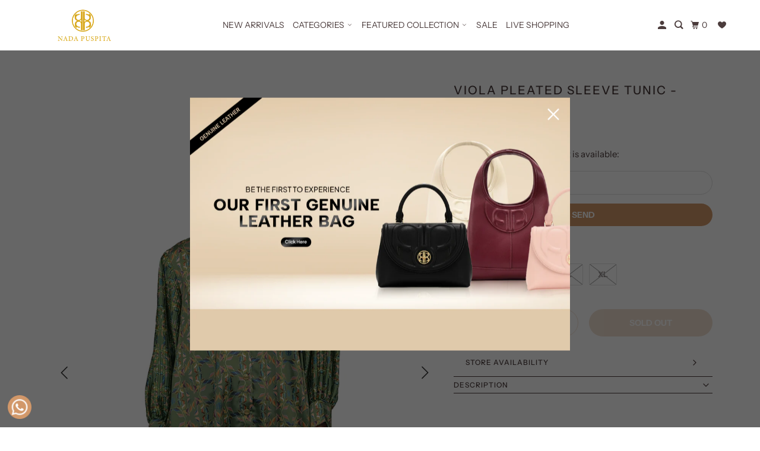

--- FILE ---
content_type: text/html; charset=utf-8
request_url: https://nadapuspita.com/products/viola-pleated-sleeve-tunic-olive
body_size: 42533
content:
<!doctype html>
<html class="no-js no-touch" lang="en">
  <head>
    <meta charset="utf-8">
    <meta http-equiv="cleartype" content="on">
    <meta name="robots" content="index,follow">

    
    <title>
      Viola Pleated Sleeve Tunic - Olive - Nada Puspita
    </title>

    
      <meta
        name="description"
        content="This tunic is an alluring piece with a uniquely geometric arrangement of leaf patterns. The focal point of this tunic lies in its captivating pleated sleeves, adding a touch of sophistication to your ensemble. Versatile and graceful, it pairs seamlessly with various pants and skirts. Material : Soft Satin* Please be in"
      >
    

    

<meta name="author" content="Nada Puspita">
<meta property="og:url" content="https://nadapuspita.com/products/viola-pleated-sleeve-tunic-olive">
<meta property="og:site_name" content="Nada Puspita">




  <meta property="og:type" content="product">
  <meta property="og:title" content="Viola Pleated Sleeve Tunic - Olive">
  
    
      <meta property="og:image" content="https://nadapuspita.com/cdn/shop/files/ViolaClothing30copy_600x.jpg?v=1702364025">
      <meta property="og:image:secure_url" content="https://nadapuspita.com/cdn/shop/files/ViolaClothing30copy_600x.jpg?v=1702364025">
      <meta property="og:image:width" content="1200">
      <meta property="og:image:height" content="1800">
      <meta property="og:image:alt" content="Viola Pleated Sleeve Tunic - Olive">
      
    
      <meta property="og:image" content="https://nadapuspita.com/cdn/shop/files/ViolaClothing31copy_600x.jpg?v=1702364025">
      <meta property="og:image:secure_url" content="https://nadapuspita.com/cdn/shop/files/ViolaClothing31copy_600x.jpg?v=1702364025">
      <meta property="og:image:width" content="1200">
      <meta property="og:image:height" content="1800">
      <meta property="og:image:alt" content="Viola Pleated Sleeve Tunic - Olive">
      
    
      <meta property="og:image" content="https://nadapuspita.com/cdn/shop/files/ViolaClothing32copy_600x.jpg?v=1702364025">
      <meta property="og:image:secure_url" content="https://nadapuspita.com/cdn/shop/files/ViolaClothing32copy_600x.jpg?v=1702364025">
      <meta property="og:image:width" content="1200">
      <meta property="og:image:height" content="1800">
      <meta property="og:image:alt" content="Viola Pleated Sleeve Tunic - Olive">
      
    
  
  <meta property="product:price:amount" content="699.000,00">
  <meta property="product:price:currency" content="IDR">



  <meta property="og:description" content="This tunic is an alluring piece with a uniquely geometric arrangement of leaf patterns. The focal point of this tunic lies in its captivating pleated sleeves, adding a touch of sophistication to your ensemble. Versatile and graceful, it pairs seamlessly with various pants and skirts. Material : Soft Satin* Please be in">




<meta name="twitter:card" content="summary">

  <meta name="twitter:title" content="Viola Pleated Sleeve Tunic - Olive">
  <meta name="twitter:description" content="This tunic is an alluring piece with a uniquely geometric arrangement of leaf patterns. The focal point of this tunic lies in its captivating pleated sleeves, adding a touch of sophistication to your ensemble. Versatile and graceful, it pairs seamlessly with various pants and skirts.
Material : Soft Satin* Please be informed that colors may be slightly different due to camera flash and/or computer screen settings">
  <meta name="twitter:image:width" content="240">
  <meta name="twitter:image:height" content="240">
  <meta name="twitter:image" content="https://nadapuspita.com/cdn/shop/files/ViolaClothing30copy_240x.jpg?v=1702364025">
  <meta name="twitter:image:alt" content="Viola Pleated Sleeve Tunic - Olive">



    

    

    <!-- Mobile Specific Metas -->
    <meta name="HandheldFriendly" content="True">
    <meta name="MobileOptimized" content="320">
    <meta name="viewport" content="width=device-width,initial-scale=1">
    <meta name="theme-color" content="#ffffff">

    <!-- Preconnect Domains -->
    <link rel="preconnect" href="https://cdn.shopify.com" crossorigin>
    <link rel="preconnect" href="https://fonts.shopify.com" crossorigin>
    <link rel="preconnect" href="https://monorail-edge.shopifysvc.com">

    <!-- Preload Assets -->
    <link rel="preload" href="//nadapuspita.com/cdn/shop/t/54/assets/vendors.js?v=105148450034842595471762412356" as="script">
    <link rel="preload" href="//nadapuspita.com/cdn/shop/t/54/assets/mmenu-styles.scss?v=106496102027375579581762412356" as="style">
    <link rel="preload" href="//nadapuspita.com/cdn/shop/t/54/assets/fancybox.css?v=30466120580444283401762412356" as="style">
    <link rel="preload" href="//nadapuspita.com/cdn/shop/t/54/assets/styles.css?v=108998841414636858471768214739" as="style">
    <link rel="preload" href="//nadapuspita.com/cdn/shop/t/54/assets/custom-variables.css?v=59087028895211783961763365764" as="style">
    <link rel="preload" href="//nadapuspita.com/cdn/shop/t/54/assets/custom.css?v=76670200692548347071768545586" as="style">
    <link rel="preload" href="//nadapuspita.com/cdn/shop/t/54/assets/jsSlideshow.js?v=151002110028330256431762412356" as="script">
    <link rel="preload" href="//nadapuspita.com/cdn/shop/t/54/assets/app.js?v=6333716899553341831763003504" as="script">
    <link rel="preload" href="//nadapuspita.com/cdn/shop/t/54/assets/custom.js?v=15969687447256175081768199856" as="script">

    <!-- Stylesheet for mmenu plugin -->
    <link href="//nadapuspita.com/cdn/shop/t/54/assets/mmenu-styles.scss?v=106496102027375579581762412356" rel="stylesheet" type="text/css" media="all" />

    <!-- Stylesheet for Fancybox library -->
    <link href="//nadapuspita.com/cdn/shop/t/54/assets/fancybox.css?v=30466120580444283401762412356" rel="stylesheet" type="text/css" media="all" />

    <!-- Stylesheets for Parallax -->
    <link href="//nadapuspita.com/cdn/shop/t/54/assets/styles.css?v=108998841414636858471768214739" rel="stylesheet" type="text/css" media="all" />
    <link href="//nadapuspita.com/cdn/shop/t/54/assets/custom-variables.css?v=59087028895211783961763365764" rel="stylesheet" type="text/css" media="all" />
    <link href="//nadapuspita.com/cdn/shop/t/54/assets/custom.css?v=76670200692548347071768545586" rel="stylesheet" type="text/css" media="all" />

    
      <link rel="shortcut icon" type="image/x-icon" href="//nadapuspita.com/cdn/shop/files/LOGO_NADA_PUSPITA_180x180.png?v=1648723455">
      <link rel="apple-touch-icon" href="//nadapuspita.com/cdn/shop/files/LOGO_NADA_PUSPITA_180x180.png?v=1648723455">
      <link rel="apple-touch-icon" sizes="72x72" href="//nadapuspita.com/cdn/shop/files/LOGO_NADA_PUSPITA_72x72.png?v=1648723455">
      <link rel="apple-touch-icon" sizes="114x114" href="//nadapuspita.com/cdn/shop/files/LOGO_NADA_PUSPITA_114x114.png?v=1648723455">
      <link rel="apple-touch-icon" sizes="180x180" href="//nadapuspita.com/cdn/shop/files/LOGO_NADA_PUSPITA_180x180.png?v=1648723455">
      <link rel="apple-touch-icon" sizes="228x228" href="//nadapuspita.com/cdn/shop/files/LOGO_NADA_PUSPITA_228x228.png?v=1648723455">
    

    <link rel="canonical" href="https://nadapuspita.com/products/viola-pleated-sleeve-tunic-olive">

    <script async crossorigin fetchpriority="high" src="/cdn/shopifycloud/importmap-polyfill/es-modules-shim.2.4.0.js"></script>
<script>
      document.documentElement.className = document.documentElement.className.replace(/\bno-js\b/, 'js');
      if (window.Shopify && window.Shopify.designMode) document.documentElement.className += ' in-theme-editor';
      if ('ontouchstart' in window || (window.DocumentTouch && document instanceof DocumentTouch))
        document.documentElement.className = document.documentElement.className.replace(/\bno-touch\b/, 'has-touch');
    </script>

    

    

    
    <script>
      window.PXUTheme = window.PXUTheme || {};
      window.PXUTheme.version = '7.1.0';
      window.PXUTheme.name = 'Parallax';
    </script>
    

    <script>
      
window.PXUTheme = window.PXUTheme || {};


window.PXUTheme.theme_settings = {};
window.PXUTheme.theme_settings.current_locale = "en";
window.PXUTheme.theme_settings.shop_url = "https://nadapuspita.com";
window.PXUTheme.theme_settings.cart_url = "/cart";


window.PXUTheme.theme_settings.newsletter_popup = false;
window.PXUTheme.theme_settings.newsletter_popup_days = "2";
window.PXUTheme.theme_settings.newsletter_popup_mobile = false;
window.PXUTheme.theme_settings.newsletter_popup_seconds = 30;
window.PXUTheme.theme_settings.newsletter_popup_max_width = 560;


window.PXUTheme.theme_settings.enable_predictive_search = false;
window.PXUTheme.theme_settings.mobile_search_location = "mobile-menu";


window.PXUTheme.theme_settings.product_form_style = "swatches";
window.PXUTheme.theme_settings.display_inventory_left = false;
window.PXUTheme.theme_settings.inventory_threshold = 10;
window.PXUTheme.theme_settings.limit_quantity = false;
window.PXUTheme.theme_settings.free_price_text = "Free";


window.PXUTheme.theme_settings.collection_secondary_image = true;
window.PXUTheme.theme_settings.collection_swatches = false;


window.PXUTheme.theme_settings.display_special_instructions = false;
window.PXUTheme.theme_settings.display_tos_checkbox = false;
window.PXUTheme.theme_settings.tos_richtext = "\u003cp\u003eI Agree with the Terms \u0026 Conditions\u003c\/p\u003e";
window.PXUTheme.theme_settings.cart_action = "ajax";


window.PXUTheme.theme_settings.header_background = true;


window.PXUTheme.currency = {};


window.PXUTheme.currency.shop_currency = "IDR";
window.PXUTheme.currency.default_currency = "USD";
window.PXUTheme.currency.display_format = "money_format";
window.PXUTheme.currency.money_format = "Rp {{ amount_with_comma_separator }}";
window.PXUTheme.currency.money_format_no_currency = "Rp {{ amount_with_comma_separator }}";
window.PXUTheme.currency.money_format_currency = "Rp {{ amount_with_comma_separator }} IDR";
window.PXUTheme.currency.native_multi_currency = false;
window.PXUTheme.currency.shipping_calculator = false;
window.PXUTheme.currency.iso_code = "IDR";
window.PXUTheme.currency.symbol = "Rp";


window.PXUTheme.translation = {};


window.PXUTheme.translation.search = "Search";
window.PXUTheme.translation.all_results = "Translation missing: en.general.search.all_results_html";
window.PXUTheme.translation.no_results = "Translation missing: en.general.search.no_results";


window.PXUTheme.translation.agree_to_terms_warning = "You must agree with the terms and conditions to checkout.";
window.PXUTheme.translation.cart_discount = "Discount";
window.PXUTheme.translation.edit_cart = "View Cart";
window.PXUTheme.translation.add_to_cart_success = "Translation missing: en.layout.general.add_to_cart_success";
window.PXUTheme.translation.agree_to_terms_html = "Translation missing: en.cart.general.agree_to_terms_html";
window.PXUTheme.translation.checkout = "Checkout";
window.PXUTheme.translation.or = "Translation missing: en.layout.general.or";
window.PXUTheme.translation.continue_shopping = "Continue";
window.PXUTheme.translation.empty_cart = "Your Cart is Empty";
window.PXUTheme.translation.subtotal = "Subtotal";
window.PXUTheme.translation.cart_notes = "Order Notes";
window.PXUTheme.translation.no_shipping_destination = "We do not ship to this destination.";
window.PXUTheme.translation.additional_rate = "There is one shipping rate available for";
window.PXUTheme.translation.additional_rate_at = "at";
window.PXUTheme.translation.additional_rates_part_1 = "There are";
window.PXUTheme.translation.additional_rates_part_2 = "shipping rates available for";
window.PXUTheme.translation.additional_rates_part_3 = "starting at";


window.PXUTheme.translation.product_add_to_cart_success = "Added";
window.PXUTheme.translation.product_add_to_cart = "Add to cart";
window.PXUTheme.translation.product_notify_form_email = "Email address";
window.PXUTheme.translation.product_notify_form_send = "Send";
window.PXUTheme.translation.items_left_count_one = "item left";
window.PXUTheme.translation.items_left_count_other = "items left";
window.PXUTheme.translation.product_sold_out = "Sold Out";
window.PXUTheme.translation.product_from = "from";
window.PXUTheme.translation.product_unavailable = "Unavailable";
window.PXUTheme.translation.product_notify_form_success = "Thanks! We will notify you when this product becomes available!";



window.PXUTheme.routes = window.PXUTheme.routes || {};
window.PXUTheme.routes.root_url = "/";
window.PXUTheme.routes.cart_url = "/cart";
window.PXUTheme.routes.search_url = "/search";
window.PXUTheme.routes.product_recommendations_url = "/recommendations/products";
window.PXUTheme.routes.predictive_search_url = "/search/suggest";


window.PXUTheme.media_queries = {};
window.PXUTheme.media_queries.small = window.matchMedia( "(max-width: 480px)" );
window.PXUTheme.media_queries.medium = window.matchMedia( "(max-width: 798px)" );
window.PXUTheme.media_queries.large = window.matchMedia( "(min-width: 799px)" );
window.PXUTheme.media_queries.larger = window.matchMedia( "(min-width: 960px)" );
window.PXUTheme.media_queries.xlarge = window.matchMedia( "(min-width: 1200px)" );
window.PXUTheme.media_queries.ie10 = window.matchMedia( "all and (-ms-high-contrast: none), (-ms-high-contrast: active)" );
window.PXUTheme.media_queries.tablet = window.matchMedia( "only screen and (min-width: 768px) and (max-width: 1024px)" );


window.PXUTheme.device = {};
window.PXUTheme.device.hasTouch = window.matchMedia("(any-pointer: coarse)");
window.PXUTheme.device.hasMouse = window.matchMedia("(any-pointer: fine)");
    </script>

    <script src="//nadapuspita.com/cdn/shop/t/54/assets/vendors.js?v=105148450034842595471762412356" defer></script>
    <script src="//nadapuspita.com/cdn/shop/t/54/assets/jsSlideshow.js?v=151002110028330256431762412356" defer></script>
    <script src="//nadapuspita.com/cdn/shop/t/54/assets/app.js?v=6333716899553341831763003504" defer></script>
    <script src="//nadapuspita.com/cdn/shop/t/54/assets/custom.js?v=15969687447256175081768199856" defer></script><script type="importmap">
{
  "imports": {
    "77ecc960973800bc72474ed1798c32e9": "//nadapuspita.com/cdn/shop/t/54/assets/77ecc960973800bc72474ed1798c32e9.js?v=77737287404986579641762412356",
    "element.base-media": "//nadapuspita.com/cdn/shop/t/54/assets/element.base-media.js?v=61305152781971747521762412356",
    "element.image.parallax": "//nadapuspita.com/cdn/shop/t/54/assets/element.image.parallax.js?v=59188309605188605141762412356",
    "element.model": "//nadapuspita.com/cdn/shop/t/54/assets/element.model.js?v=104979259955732717291762412356",
    "element.quantity-selector": "//nadapuspita.com/cdn/shop/t/54/assets/element.quantity-selector.js?v=68208048201360514121762412356",
    "element.text.rte": "//nadapuspita.com/cdn/shop/t/54/assets/element.text.rte.js?v=28194737298593644281762412356",
    "element.video": "//nadapuspita.com/cdn/shop/t/54/assets/element.video.js?v=110560105447302630031762412356",
    "is-land": "//nadapuspita.com/cdn/shop/t/54/assets/is-land.min.js?v=92343381495565747271762412356",
    "jsSlideshow": "//nadapuspita.com/cdn/shop/t/54/assets/jsSlideshow.js?v=151002110028330256431762412356",
    "skrollr.ie": "//nadapuspita.com/cdn/shop/t/54/assets/skrollr.ie.js?v=116292453382836155221762412356",
    "util.misc": "//nadapuspita.com/cdn/shop/t/54/assets/util.misc.js?v=117964846174238173191762412356",
    "util.product-loader": "//nadapuspita.com/cdn/shop/t/54/assets/util.product-loader.js?v=71947287259713254281762412356",
    "util.resource-loader": "//nadapuspita.com/cdn/shop/t/54/assets/util.resource-loader.js?v=81301169148003274841762412356",
    "vendor.in-view": "//nadapuspita.com/cdn/shop/t/54/assets/vendor.in-view.js?v=126891093837844970591762412356",
    "vendors": "//nadapuspita.com/cdn/shop/t/54/assets/vendors.js?v=105148450034842595471762412356"
  }
}
</script><script type="module" src="//nadapuspita.com/cdn/shop/t/54/assets/is-land.min.js?v=92343381495565747271762412356"></script>
<style id="fast-simon-serp-css">
  #fs-serp-page {
    .product-video {
        width: 100%;
        height: 100%;
        aspect-ratio: var(--image-aspect-ratio);
        object-fit: var(--image-object-fit);
    }
  }
</style>
<script>
  // UTILS
  function getProductElements(element) {
    return [...element.querySelectorAll(`.fs-results-product-card`)];
  }

  function getAttributeValue(att, name) {
    if (typeof att !== 'undefined' && att !== null) {
      for (let key in att) {
        if (att[key][0] === name) {
          return att[key][1][0];
        }
      }
    }
    return '';
  }

  function formatNumbersInString(str) {
    return str.replace(/\d+/g, (num) => {
      return Number(num).toLocaleString();
    });
  }

  function genuineLeather(element) {
    const wrapper = element.querySelector('.image-wrapper');

    const div = document.createElement('div');
    div.classList.add('fs-promo-badge');
    div.classList.add('genuine-leather-badge');

    const img = document.createElement('img');
    img.src = "//nadapuspita.com/cdn/shop/files/ribbon_genuine-leather_358x.png?v=2451867439584462007";

    div.appendChild(img);
    wrapper.appendChild(div);
  }

  function createProductVideo(productElement, hasMp4) {
    const containerSpan = productElement.querySelector('.image-container span span');
    const video = containerSpan.querySelector('video');

    if (!video) {
      const video = document.createElement('video');
      video.src = hasMp4[0];
      video.autoplay = true;
      video.muted = true;
      video.controls = false;
      video.loop = true;
      video.classList.add('product-video');

      containerSpan.appendChild(video);
    }
  }

  function removeProductVideo(productElement) {
    const video = productElement.querySelector('.image-container span span video');
    if (video) {
      video.remove();
    }
  }

  // HOOKS
  function hooks() {
    // Register hook for modifying product grid prices
    window.SerpOptions.registerHook('serp-product-grid', ({ products, element }) => {
      for (const productElement of getProductElements(element)) {
        const productID = productElement.dataset.productId;
        const data = products[productID];

        // Set video on hover if media consist of video (mp4)
        const dataMedias = data.attributes.find((att) => att[0] == 'Product media');
        if (dataMedias != null) {
          const hasMp4 = dataMedias[1].filter((media) => media.match(/mp4/i));
          if (hasMp4.length > 0) {
            productElement.addEventListener('mouseenter', () => {
              productElement.querySelector('.image-container span span img').style.display = 'none';
              createProductVideo(productElement, hasMp4);
            });

            productElement.addEventListener('mouseleave', () => {
              productElement.querySelector('.image-container span span img').style.display = 'block';
              removeProductVideo(productElement);
            });
          }
        }

        // Metafields Discount
        if (typeof data !== 'undefined' && data !== null) {
          const tags = data.attributes;
          let value = getAttributeValue(data.attributes, 'Price.discount');
          const container = productElement.querySelector('.info-container');

          if (value != '' && container.querySelector('.fs-price-discount') == undefined) {
            //convert price
            _value = `(Now) Rp ${value.replace(/\B(?=(\d{3})+(?!\d))/g, ',')}.00`;

            const div = document.createElement('span');
            div.classList.add('fs-price-discount');
            div.classList.add('money');
            div.innerHTML = _value;

            container.insertBefore(div, container.querySelector('.color-swatches-wrapper'));
          }

          // Genuine Leather Ribbon
          const badgeElement = productElement.querySelector('.image-wrapper .fs-promo-badge');
          const tagList = tags.find((x) => x.at() == 'Tag')?.[1];
          const genuineLeatherTag = tagList?.some((x) => x == 'Genuine Leather');

          if (!badgeElement && genuineLeatherTag) genuineLeather(productElement);
        }
      }
    });

    // Register hook for modifying prices in filter elements
    window.SerpOptions.registerHook('serp-filters', ({ facets, element }) => {
      if (element.querySelector('#fs-filter-collapsed-content-Price .fs-serp-filter-text')) {
        element
          .querySelectorAll('#fs-filter-collapsed-content-Price .fs-serp-filter-text')
          .forEach((filterPriceElement) => {
            if (filterPriceElement.textContent.indexOf('SG') == -1) {
              filterPriceElement.textContent = filterPriceElement.textContent.replaceAll(/\$/g, 'Rp');
              if (filterPriceElement.textContent.indexOf(',') == -1) {
                filterPriceElement.textContent = formatNumbersInString(filterPriceElement.textContent);
              }
            }
          });
      }
      if (element.querySelector('#fs_filter_pricediscount .fs-serp-filter-text')) {
        element.querySelectorAll('#fs_filter_pricediscount .fs-serp-filter-text').forEach((filterPriceElement) => {
          if (filterPriceElement.textContent.indexOf('SG') == -1) {
            filterPriceElement.textContent = filterPriceElement.textContent.replaceAll(/\$/g, 'Rp');
            if (filterPriceElement.textContent.indexOf('Rp') == -1) {
              filterPriceElement.textContent = 'Rp' + filterPriceElement.textContent;
            }
            if (filterPriceElement.textContent.indexOf(',') == -1) {
              filterPriceElement.textContent = formatNumbersInString(filterPriceElement.textContent);
            }
          }
        });
      }
    });
  }

  function upsellHooks() {
    window.FastRecommendationWidget.registerHook('upsell-cross-sell-products', ({ products, element }) => {
      

      // Get product elements
      const productElements = [...element.querySelectorAll(`.fs-recommendation-product-container`)];

      for (const productElement of productElements) {
        // check if product data attributes
        const productId = productElement.dataset.id;
        const data = products[productId];

        

        // get all product tags
        const tagAttribute = data.attributes.find((attribute) => attribute[0] === 'Tag');
        const tags = tagAttribute ? tagAttribute[1] : [];

        // check genuine leather tag
        const genuineLeatherTag = tags?.some((x) => x == 'Genuine Leather');

        // check if ribbon/badge is not added yet
        const badgeElement = productElement.querySelector('.image-wrapper .fs-promo-badge');
        
        // get all the image wrapper in the container
        const wrappers = element.querySelectorAll('.image-wrapper');

        for (const wrapper of wrappers) {
          if (!badgeElement && genuineLeatherTag) {
   
               const div = document.createElement('div');
               div.classList.add('fs-promo-badge');
               div.classList.add('genuine-leather-badge');
   
               const img = document.createElement('img');
               img.src = "//nadapuspita.com/cdn/shop/files/ribbon_genuine-leather_358x.png?v=2451867439584462007";
   
               div.appendChild(img);
               wrapper.appendChild(div);
             } 
        }


        //console.log("tags", tagAttribute, tags, genuineLeatherTag);
      }
    });
  }

  // EXECUTION
  if (window.SerpOptions) {
    hooks();
  } else {
    window.addEventListener('fast-serp-ready', function () {
      hooks();
    });
  }

  if (window.FastRecommendationWidget) {
    upsellHooks();
  } else {
    window.addEventListener('fast-upsell-cross-sell-ready', function () {
      upsellHooks();
    });
  }
</script>
<script>window.performance && window.performance.mark && window.performance.mark('shopify.content_for_header.start');</script><meta name="facebook-domain-verification" content="cd6xgwffyubd9259g45cygqvjzn6jz">
<meta name="facebook-domain-verification" content="c7bdg6naolgpt6d66smw2xtk0e2poq">
<meta name="google-site-verification" content="h4mE2oNOgKIsQr-_e2jDVDkNZTUg_TTCNkzyaSE_WuI">
<meta id="shopify-digital-wallet" name="shopify-digital-wallet" content="/56995676324/digital_wallets/dialog">
<link rel="alternate" hreflang="x-default" href="https://nadapuspita.com/products/viola-pleated-sleeve-tunic-olive">
<link rel="alternate" hreflang="en-ID" href="https://nadapuspita.com/products/viola-pleated-sleeve-tunic-olive">
<link rel="alternate" hreflang="id-ID" href="https://nadapuspita.com/id/products/viola-pleated-sleeve-tunic-olive">
<link rel="alternate" type="application/json+oembed" href="https://nadapuspita.com/products/viola-pleated-sleeve-tunic-olive.oembed">
<script async="async" src="/checkouts/internal/preloads.js?locale=en-ID"></script>
<script id="shopify-features" type="application/json">{"accessToken":"feeca873011da2d1201b9c77ce834808","betas":["rich-media-storefront-analytics"],"domain":"nadapuspita.com","predictiveSearch":true,"shopId":56995676324,"locale":"en"}</script>
<script>var Shopify = Shopify || {};
Shopify.shop = "nadapuspita.myshopify.com";
Shopify.locale = "en";
Shopify.currency = {"active":"IDR","rate":"1.0"};
Shopify.country = "ID";
Shopify.theme = {"name":"Nada Puspita 2025","id":185379783027,"schema_name":"Parallax","schema_version":"7.1.0","theme_store_id":688,"role":"main"};
Shopify.theme.handle = "null";
Shopify.theme.style = {"id":null,"handle":null};
Shopify.cdnHost = "nadapuspita.com/cdn";
Shopify.routes = Shopify.routes || {};
Shopify.routes.root = "/";</script>
<script type="module">!function(o){(o.Shopify=o.Shopify||{}).modules=!0}(window);</script>
<script>!function(o){function n(){var o=[];function n(){o.push(Array.prototype.slice.apply(arguments))}return n.q=o,n}var t=o.Shopify=o.Shopify||{};t.loadFeatures=n(),t.autoloadFeatures=n()}(window);</script>
<script id="shop-js-analytics" type="application/json">{"pageType":"product"}</script>
<script defer="defer" async type="module" src="//nadapuspita.com/cdn/shopifycloud/shop-js/modules/v2/client.init-shop-cart-sync_BT-GjEfc.en.esm.js"></script>
<script defer="defer" async type="module" src="//nadapuspita.com/cdn/shopifycloud/shop-js/modules/v2/chunk.common_D58fp_Oc.esm.js"></script>
<script defer="defer" async type="module" src="//nadapuspita.com/cdn/shopifycloud/shop-js/modules/v2/chunk.modal_xMitdFEc.esm.js"></script>
<script type="module">
  await import("//nadapuspita.com/cdn/shopifycloud/shop-js/modules/v2/client.init-shop-cart-sync_BT-GjEfc.en.esm.js");
await import("//nadapuspita.com/cdn/shopifycloud/shop-js/modules/v2/chunk.common_D58fp_Oc.esm.js");
await import("//nadapuspita.com/cdn/shopifycloud/shop-js/modules/v2/chunk.modal_xMitdFEc.esm.js");

  window.Shopify.SignInWithShop?.initShopCartSync?.({"fedCMEnabled":true,"windoidEnabled":true});

</script>
<script>(function() {
  var isLoaded = false;
  function asyncLoad() {
    if (isLoaded) return;
    isLoaded = true;
    var urls = ["\/\/cdn.shopify.com\/proxy\/43770582e7b83a5e3259610ec369d13b42ef3249dd319d24143b4ce947d7cc9b\/aiodstag.cirkleinc.com\/?shop=nadapuspita.myshopify.com\u0026sp-cache-control=cHVibGljLCBtYXgtYWdlPTkwMA"];
    for (var i = 0; i < urls.length; i++) {
      var s = document.createElement('script');
      s.type = 'text/javascript';
      s.async = true;
      s.src = urls[i];
      var x = document.getElementsByTagName('script')[0];
      x.parentNode.insertBefore(s, x);
    }
  };
  if(window.attachEvent) {
    window.attachEvent('onload', asyncLoad);
  } else {
    window.addEventListener('load', asyncLoad, false);
  }
})();</script>
<script id="__st">var __st={"a":56995676324,"offset":25200,"reqid":"04766e7a-ff20-478f-ac05-bbb69520c2b1-1769071122","pageurl":"nadapuspita.com\/products\/viola-pleated-sleeve-tunic-olive","u":"7a49d9d591ee","p":"product","rtyp":"product","rid":8331778162852};</script>
<script>window.ShopifyPaypalV4VisibilityTracking = true;</script>
<script id="captcha-bootstrap">!function(){'use strict';const t='contact',e='account',n='new_comment',o=[[t,t],['blogs',n],['comments',n],[t,'customer']],c=[[e,'customer_login'],[e,'guest_login'],[e,'recover_customer_password'],[e,'create_customer']],r=t=>t.map((([t,e])=>`form[action*='/${t}']:not([data-nocaptcha='true']) input[name='form_type'][value='${e}']`)).join(','),a=t=>()=>t?[...document.querySelectorAll(t)].map((t=>t.form)):[];function s(){const t=[...o],e=r(t);return a(e)}const i='password',u='form_key',d=['recaptcha-v3-token','g-recaptcha-response','h-captcha-response',i],f=()=>{try{return window.sessionStorage}catch{return}},m='__shopify_v',_=t=>t.elements[u];function p(t,e,n=!1){try{const o=window.sessionStorage,c=JSON.parse(o.getItem(e)),{data:r}=function(t){const{data:e,action:n}=t;return t[m]||n?{data:e,action:n}:{data:t,action:n}}(c);for(const[e,n]of Object.entries(r))t.elements[e]&&(t.elements[e].value=n);n&&o.removeItem(e)}catch(o){console.error('form repopulation failed',{error:o})}}const l='form_type',E='cptcha';function T(t){t.dataset[E]=!0}const w=window,h=w.document,L='Shopify',v='ce_forms',y='captcha';let A=!1;((t,e)=>{const n=(g='f06e6c50-85a8-45c8-87d0-21a2b65856fe',I='https://cdn.shopify.com/shopifycloud/storefront-forms-hcaptcha/ce_storefront_forms_captcha_hcaptcha.v1.5.2.iife.js',D={infoText:'Protected by hCaptcha',privacyText:'Privacy',termsText:'Terms'},(t,e,n)=>{const o=w[L][v],c=o.bindForm;if(c)return c(t,g,e,D).then(n);var r;o.q.push([[t,g,e,D],n]),r=I,A||(h.body.append(Object.assign(h.createElement('script'),{id:'captcha-provider',async:!0,src:r})),A=!0)});var g,I,D;w[L]=w[L]||{},w[L][v]=w[L][v]||{},w[L][v].q=[],w[L][y]=w[L][y]||{},w[L][y].protect=function(t,e){n(t,void 0,e),T(t)},Object.freeze(w[L][y]),function(t,e,n,w,h,L){const[v,y,A,g]=function(t,e,n){const i=e?o:[],u=t?c:[],d=[...i,...u],f=r(d),m=r(i),_=r(d.filter((([t,e])=>n.includes(e))));return[a(f),a(m),a(_),s()]}(w,h,L),I=t=>{const e=t.target;return e instanceof HTMLFormElement?e:e&&e.form},D=t=>v().includes(t);t.addEventListener('submit',(t=>{const e=I(t);if(!e)return;const n=D(e)&&!e.dataset.hcaptchaBound&&!e.dataset.recaptchaBound,o=_(e),c=g().includes(e)&&(!o||!o.value);(n||c)&&t.preventDefault(),c&&!n&&(function(t){try{if(!f())return;!function(t){const e=f();if(!e)return;const n=_(t);if(!n)return;const o=n.value;o&&e.removeItem(o)}(t);const e=Array.from(Array(32),(()=>Math.random().toString(36)[2])).join('');!function(t,e){_(t)||t.append(Object.assign(document.createElement('input'),{type:'hidden',name:u})),t.elements[u].value=e}(t,e),function(t,e){const n=f();if(!n)return;const o=[...t.querySelectorAll(`input[type='${i}']`)].map((({name:t})=>t)),c=[...d,...o],r={};for(const[a,s]of new FormData(t).entries())c.includes(a)||(r[a]=s);n.setItem(e,JSON.stringify({[m]:1,action:t.action,data:r}))}(t,e)}catch(e){console.error('failed to persist form',e)}}(e),e.submit())}));const S=(t,e)=>{t&&!t.dataset[E]&&(n(t,e.some((e=>e===t))),T(t))};for(const o of['focusin','change'])t.addEventListener(o,(t=>{const e=I(t);D(e)&&S(e,y())}));const B=e.get('form_key'),M=e.get(l),P=B&&M;t.addEventListener('DOMContentLoaded',(()=>{const t=y();if(P)for(const e of t)e.elements[l].value===M&&p(e,B);[...new Set([...A(),...v().filter((t=>'true'===t.dataset.shopifyCaptcha))])].forEach((e=>S(e,t)))}))}(h,new URLSearchParams(w.location.search),n,t,e,['guest_login'])})(!0,!1)}();</script>
<script integrity="sha256-4kQ18oKyAcykRKYeNunJcIwy7WH5gtpwJnB7kiuLZ1E=" data-source-attribution="shopify.loadfeatures" defer="defer" src="//nadapuspita.com/cdn/shopifycloud/storefront/assets/storefront/load_feature-a0a9edcb.js" crossorigin="anonymous"></script>
<script data-source-attribution="shopify.dynamic_checkout.dynamic.init">var Shopify=Shopify||{};Shopify.PaymentButton=Shopify.PaymentButton||{isStorefrontPortableWallets:!0,init:function(){window.Shopify.PaymentButton.init=function(){};var t=document.createElement("script");t.src="https://nadapuspita.com/cdn/shopifycloud/portable-wallets/latest/portable-wallets.en.js",t.type="module",document.head.appendChild(t)}};
</script>
<script data-source-attribution="shopify.dynamic_checkout.buyer_consent">
  function portableWalletsHideBuyerConsent(e){var t=document.getElementById("shopify-buyer-consent"),n=document.getElementById("shopify-subscription-policy-button");t&&n&&(t.classList.add("hidden"),t.setAttribute("aria-hidden","true"),n.removeEventListener("click",e))}function portableWalletsShowBuyerConsent(e){var t=document.getElementById("shopify-buyer-consent"),n=document.getElementById("shopify-subscription-policy-button");t&&n&&(t.classList.remove("hidden"),t.removeAttribute("aria-hidden"),n.addEventListener("click",e))}window.Shopify?.PaymentButton&&(window.Shopify.PaymentButton.hideBuyerConsent=portableWalletsHideBuyerConsent,window.Shopify.PaymentButton.showBuyerConsent=portableWalletsShowBuyerConsent);
</script>
<script data-source-attribution="shopify.dynamic_checkout.cart.bootstrap">document.addEventListener("DOMContentLoaded",(function(){function t(){return document.querySelector("shopify-accelerated-checkout-cart, shopify-accelerated-checkout")}if(t())Shopify.PaymentButton.init();else{new MutationObserver((function(e,n){t()&&(Shopify.PaymentButton.init(),n.disconnect())})).observe(document.body,{childList:!0,subtree:!0})}}));
</script>
<script id='scb4127' type='text/javascript' async='' src='https://nadapuspita.com/cdn/shopifycloud/privacy-banner/storefront-banner.js'></script>
<script>window.performance && window.performance.mark && window.performance.mark('shopify.content_for_header.end');</script>

    <style>
      :root {
        /* ------------------------------------------------------------
          Typography
        ------------------------------------------------------------ */

        /* Body */
        --element-text-font-family--body: "Instrument Sans", sans-serif;
        --element-text-font-weight--body: 400;
        --element-text-text-transform--body: none;
        --element-text-font-size--rte-body: 15px;


        /* Headings */
        --element-text-font-family--heading: "Instrument Sans", sans-serif;
        --element-text-font-weight--heading: 500;
        --element-text-letter-spacing--heading: 2px;
        --element-text-text-transform--heading: uppercase;
        --element-text-font-size--heading-xl: 20px;

        /* Buttons */
        --element-button-font-family: "Instrument Sans", sans-serif;
        --element-button-font-size: 13px;
        --element-button-letter-spacing: 0px;
        --element-button-radius: 0px;
        --element-button-text-transform: uppercase;

        /* ------------------------------------------------------------
          Colors
        ------------------------------------------------------------ */
        --color-primary: #4b3c3c;
        --color-secondary: white;
        --root-color-primary: #4b3c3c;
        --root-color-secondary: white;
        --element-text-color: #4b3c3c;

        --color-sale-tag-text: white;
        --color-sale-tag: #fba8a1;

        --layout-section-background: #ffffff
      }

      /* Override Shopify Payment Button styles */
      .element-button--shopify-payment-wrapper .shopify-payment-button .shopify-payment-button__button--unbranded,
      .element-button--shopify-payment-wrapper .shopify-payment-button .shopify-payment-button__button {
        --element-text-line-height--body-md: 1;
        --element-button-text-transform: uppercase;
        text-transform: var(--element-button-text-transform);
        color: #ffffff;
        background-color: #d39869;
      }

      .shopify-payment-button .shopify-payment-button__button--unbranded:hover:not([disabled]),
      .shopify-payment-button .shopify-payment-button__button:hover:not([disabled]) {
        background: #fba8a1!important;
        color: #ffffff!important;
      }

      .add-to-cart-button{
        --element-button-color-primary: #d39869;
        --element-text-line-height--body-md: 1;
      }

      .element-button--inverted.add-to-cart-button:hover {
        background: var(--color-secondary);
        color: var(--element-button-color-primary);
      }

      .add-to-cart-button .element-text{
        --element-button-text-transform: uppercase;
        --element-button-font-family: "Instrument Sans", sans-serif;
        --element-button-font-size: 14px;
        --element-button-font-weight: bold;
        text-transform: var(--element-button-text-transform);
        font-family: var(--element-button-font-family);
        font-size: var(--element-button-font-size);
        font-weight: var(--element-button-font-weight);
      }

      .product-title{
        --element-text-color: #4b3c3c;
        text-transform: var(--element-text-text-transform--heading);
        text-align: initial;
      }

      /* Reset styles for quantity selector input */
      .element-quantity-selector__input[type=text] {
        margin: 0;
        border: none;
        font-family: inherit;
        background: transparent;
      }

      .element-quantity-selector__button:hover{
        background-color: transparent;
      }

      .vendor{
        --element-text-color: #4b3c3c;
      }

      .sale-price{
        --element-text-color: #4b3c3c;
      }

      .compare-at-price{
        --element-text-color: #4b3c3c;
      }

      .variant-option-value-name-selected{
        --element-text-font-weight: bold;
      }

      .variant-option-value-name{
        --element-text-font-weight: bold;
      }

      .element-badge--sale .element-text{
        color: var(--color-sale-tag-text);
      }

      .media-gallery__nav:hover{
        background-color:white;
      }

      .overlay-lightbox__overlay {
        z-index: 11000;
      }

      .overlay-drawer{
        z-index: 11000;
      }

      label.visually-hidden {
        position: absolute !important;
        width: 1px;
        height: 1px;
        padding: 0;
        margin: -1px;
        overflow: hidden;
        clip: rect(1px, 1px, 1px, 1px);
        border: 0;
      }
    </style>

    <noscript>
      <style>
        .slides > li:first-child { display: block; }
        .image__fallback {
          width: 100vw;
          display: block !important;
          max-width: 100vw !important;
          margin-bottom: 0;
        }

        .no-js-only {
          display: inherit !important;
        }

        .icon-cart.cart-button {
          display: none;
        }

        .lazyload,
        .cart_page_image img {
          opacity: 1;
          -webkit-filter: blur(0);
          filter: blur(0);
        }

        .image-element__wrap {
          display: none;
        }

        .banner__text .container {
          background-color: transparent;
        }

        .animate_right,
        .animate_left,
        .animate_up,
        .animate_down {
          opacity: 1;
        }

        .flexslider .slides>li {
          display: block;
        }

        .product_section .product_form {
          opacity: 1;
        }

        .multi_select,
        form .select {
          display: block !important;
        }

        .swatch-options {
          display: none;
        }

        .parallax__wrap .banner__text {
          position: absolute;
          margin-left: auto;
          margin-right: auto;
          left: 0;
          right: 0;
          bottom: 0;
          top: 0;
          display: -webkit-box;
          display: -ms-flexbox;
          display: flex;
          -webkit-box-align: center;
          -ms-flex-align: center;
          align-items: center;
          -webkit-box-pack: center;
          -ms-flex-pack: center;
          justify-content: center;
        }

        .parallax__wrap .image__fallback {
          max-height: 1000px;
          -o-object-fit: cover;
          object-fit: cover;
        }
      </style>
    </noscript>

    <script type="text/javascript">
      if (typeof window.hulkappsWishlist === 'undefined') {
        window.hulkappsWishlist = {};
      }
      window.hulkappsWishlist.baseURL = '/apps/advanced-wishlist/api';
      window.hulkappsWishlist.hasAppBlockSupport = '1';
    </script>
  <!-- BEGIN app block: shopify://apps/advanced-wishlist/blocks/app/330d9272-08ea-4193-b3e0-475a69fa65fa --><!-- BEGIN app snippet: variables --><script type="text/javascript">
    if(typeof window.hulkappsWishlist === 'undefined') {
        window.hulkappsWishlist = {};
    }
    window.hulkappsWishlist.customerID = null;
    window.hulkappsWishlist.customerName = null;
    window.hulkappsWishlist.domain = "nadapuspita.myshopify.com";
    window.hulkappsWishlist.productJSON = {"id":8331778162852,"title":"Viola Pleated Sleeve Tunic - Olive","handle":"viola-pleated-sleeve-tunic-olive","description":"\u003cp\u003eThis tunic is an alluring piece with a uniquely geometric arrangement of leaf patterns. The focal point of this tunic lies in its captivating pleated sleeves, adding a touch of sophistication to your ensemble. Versatile and graceful, it pairs seamlessly with various pants and skirts.\u003c\/p\u003e\n\u003cp\u003eMaterial : Soft Satin\u003cbr data-mce-fragment=\"1\"\u003e\u003cbr data-mce-fragment=\"1\"\u003e* Please be informed that colors may be slightly different due to camera flash and\/or computer screen settings\u003c\/p\u003e","published_at":"2023-12-13T12:00:04+07:00","created_at":"2023-12-05T11:06:29+07:00","vendor":"Nada Puspita","type":"Tops","tags":["3.3 Offline 60","5.5 Promotion Offline 60","DISCMS","GO Pekanbaru Promotion 60","L","M","New Arrivals","Offline EOSS25 - 60%","Offline July Regular - 60%","Offline Promo 6.6 - 60","Payday Offline Promotion May - 60","Printed Apparel","REGAPR60","S","September Payday Promotion Offline - 60%","tops","type:Tops","Viola Collection","XL","XS"],"price":69900000,"price_min":69900000,"price_max":69900000,"available":false,"price_varies":false,"compare_at_price":null,"compare_at_price_min":0,"compare_at_price_max":0,"compare_at_price_varies":false,"variants":[{"id":44825721503908,"title":"XS","option1":"XS","option2":null,"option3":null,"sku":"38404233711912-XS","requires_shipping":true,"taxable":true,"featured_image":null,"available":false,"name":"Viola Pleated Sleeve Tunic - Olive - XS","public_title":"XS","options":["XS"],"price":69900000,"weight":500,"compare_at_price":null,"inventory_management":"shopify","barcode":"38404233711912-XS","requires_selling_plan":false,"selling_plan_allocations":[],"quantity_rule":{"min":1,"max":null,"increment":1}},{"id":44825721110692,"title":"S","option1":"S","option2":null,"option3":null,"sku":"38404233711912-S","requires_shipping":true,"taxable":true,"featured_image":null,"available":false,"name":"Viola Pleated Sleeve Tunic - Olive - S","public_title":"S","options":["S"],"price":69900000,"weight":500,"compare_at_price":null,"inventory_management":"shopify","barcode":"38404233711912-S","requires_selling_plan":false,"selling_plan_allocations":[],"quantity_rule":{"min":1,"max":null,"increment":1}},{"id":44825721077924,"title":"M","option1":"M","option2":null,"option3":null,"sku":"38404233711912-M","requires_shipping":true,"taxable":true,"featured_image":null,"available":false,"name":"Viola Pleated Sleeve Tunic - Olive - M","public_title":"M","options":["M"],"price":69900000,"weight":500,"compare_at_price":null,"inventory_management":"shopify","barcode":"38404233711912-M","requires_selling_plan":false,"selling_plan_allocations":[],"quantity_rule":{"min":1,"max":null,"increment":1}},{"id":44825721012388,"title":"L","option1":"L","option2":null,"option3":null,"sku":"38404233711912-L","requires_shipping":true,"taxable":true,"featured_image":null,"available":false,"name":"Viola Pleated Sleeve Tunic - Olive - L","public_title":"L","options":["L"],"price":69900000,"weight":500,"compare_at_price":null,"inventory_management":"shopify","barcode":"38404233711912-L","requires_selling_plan":false,"selling_plan_allocations":[],"quantity_rule":{"min":1,"max":null,"increment":1}},{"id":44825721471140,"title":"XL","option1":"XL","option2":null,"option3":null,"sku":"38404233711912-XL","requires_shipping":true,"taxable":true,"featured_image":null,"available":false,"name":"Viola Pleated Sleeve Tunic - Olive - XL","public_title":"XL","options":["XL"],"price":69900000,"weight":500,"compare_at_price":null,"inventory_management":"shopify","barcode":"38404233711912-XL","requires_selling_plan":false,"selling_plan_allocations":[],"quantity_rule":{"min":1,"max":null,"increment":1}}],"images":["\/\/nadapuspita.com\/cdn\/shop\/files\/ViolaClothing30copy.jpg?v=1702364025","\/\/nadapuspita.com\/cdn\/shop\/files\/ViolaClothing31copy.jpg?v=1702364025","\/\/nadapuspita.com\/cdn\/shop\/files\/ViolaClothing32copy.jpg?v=1702364025","\/\/nadapuspita.com\/cdn\/shop\/files\/ViolaClothing33copy.jpg?v=1702364025","\/\/nadapuspita.com\/cdn\/shop\/files\/ViolaClothing34copy.jpg?v=1702364025","\/\/nadapuspita.com\/cdn\/shop\/files\/ViolaClothing35copy.jpg?v=1702364025","\/\/nadapuspita.com\/cdn\/shop\/files\/VIOLACLOTHINGSizeChart-04.png?v=1702364025"],"featured_image":"\/\/nadapuspita.com\/cdn\/shop\/files\/ViolaClothing30copy.jpg?v=1702364025","options":["Size"],"media":[{"alt":null,"id":36435167936676,"position":1,"preview_image":{"aspect_ratio":0.667,"height":1800,"width":1200,"src":"\/\/nadapuspita.com\/cdn\/shop\/files\/ViolaClothing30copy.jpg?v=1702364025"},"aspect_ratio":0.667,"height":1800,"media_type":"image","src":"\/\/nadapuspita.com\/cdn\/shop\/files\/ViolaClothing30copy.jpg?v=1702364025","width":1200},{"alt":null,"id":36435167969444,"position":2,"preview_image":{"aspect_ratio":0.667,"height":1800,"width":1200,"src":"\/\/nadapuspita.com\/cdn\/shop\/files\/ViolaClothing31copy.jpg?v=1702364025"},"aspect_ratio":0.667,"height":1800,"media_type":"image","src":"\/\/nadapuspita.com\/cdn\/shop\/files\/ViolaClothing31copy.jpg?v=1702364025","width":1200},{"alt":null,"id":36435168002212,"position":3,"preview_image":{"aspect_ratio":0.667,"height":1800,"width":1200,"src":"\/\/nadapuspita.com\/cdn\/shop\/files\/ViolaClothing32copy.jpg?v=1702364025"},"aspect_ratio":0.667,"height":1800,"media_type":"image","src":"\/\/nadapuspita.com\/cdn\/shop\/files\/ViolaClothing32copy.jpg?v=1702364025","width":1200},{"alt":null,"id":36435168034980,"position":4,"preview_image":{"aspect_ratio":0.667,"height":1800,"width":1200,"src":"\/\/nadapuspita.com\/cdn\/shop\/files\/ViolaClothing33copy.jpg?v=1702364025"},"aspect_ratio":0.667,"height":1800,"media_type":"image","src":"\/\/nadapuspita.com\/cdn\/shop\/files\/ViolaClothing33copy.jpg?v=1702364025","width":1200},{"alt":null,"id":36435168067748,"position":5,"preview_image":{"aspect_ratio":0.667,"height":1800,"width":1200,"src":"\/\/nadapuspita.com\/cdn\/shop\/files\/ViolaClothing34copy.jpg?v=1702364025"},"aspect_ratio":0.667,"height":1800,"media_type":"image","src":"\/\/nadapuspita.com\/cdn\/shop\/files\/ViolaClothing34copy.jpg?v=1702364025","width":1200},{"alt":null,"id":36435168100516,"position":6,"preview_image":{"aspect_ratio":0.667,"height":1800,"width":1200,"src":"\/\/nadapuspita.com\/cdn\/shop\/files\/ViolaClothing35copy.jpg?v=1702364025"},"aspect_ratio":0.667,"height":1800,"media_type":"image","src":"\/\/nadapuspita.com\/cdn\/shop\/files\/ViolaClothing35copy.jpg?v=1702364025","width":1200},{"alt":null,"id":36435166658724,"position":7,"preview_image":{"aspect_ratio":0.667,"height":4500,"width":3000,"src":"\/\/nadapuspita.com\/cdn\/shop\/files\/VIOLACLOTHINGSizeChart-04.png?v=1702364025"},"aspect_ratio":0.667,"height":4500,"media_type":"image","src":"\/\/nadapuspita.com\/cdn\/shop\/files\/VIOLACLOTHINGSizeChart-04.png?v=1702364025","width":3000}],"requires_selling_plan":false,"selling_plan_groups":[],"content":"\u003cp\u003eThis tunic is an alluring piece with a uniquely geometric arrangement of leaf patterns. The focal point of this tunic lies in its captivating pleated sleeves, adding a touch of sophistication to your ensemble. Versatile and graceful, it pairs seamlessly with various pants and skirts.\u003c\/p\u003e\n\u003cp\u003eMaterial : Soft Satin\u003cbr data-mce-fragment=\"1\"\u003e\u003cbr data-mce-fragment=\"1\"\u003e* Please be informed that colors may be slightly different due to camera flash and\/or computer screen settings\u003c\/p\u003e"};
    window.hulkappsWishlist.selectedVariant = 44825721503908;
    window.hulkappsWishlist.buttonStyleSettings = {"view":"grid","position":"custom","theme_color":"#D39869","button_style":"style_4","button_border":1,"button_text_color":"#D39869","button_border_color":"#D39869","button_border_radius":2,"button_background_color":"#FFFFFF","button_left_right_vertical_space":12,"button_top_bottom_vertical_space":13,"button_icon_type":"default_icon","empty_set_custom_icon":null,"filled_set_custom_icon":null,"button_font_size":14,"button_font_weight":"700","hover_button_text_color":"#D39869","hover_button_background_color":"#FFFFFF","hover_button_border_color":"#D39869","wl_floating_button":false,"show_icon_animation":true,"floating_button_position":"bottom_right","floating_button_type":"icon","floating_button_font_size":14,"floating_button_font_weight":500,"floating_button_text_color":"#FFFFFF","floating_button_background_color":"#5c6ac4","hover_floating_button_text_color":"#FFFFFF","hover_floating_button_background_color":"#5c6ac4","floating_button_top_bottom_vertical_space":10,"floating_button_left_right_vertical_space":10,"hide_floating_button_mobile_version":false,"floating_explore_more_products_button_text":"Explore more products","floating_close_button_text":"Close","floating_my_wishlist_text":"My wishlist","display_my_wishlist_as":"redirect","share_button":"show","share_email":true,"facebook":true,"pinterest":true,"twitter":true,"email":true,"set_icon":"set_1","modal_title":"Or Share Via","custom_wishlist_icon":true,"custom_wishlist_icon_right":"true","icon_type":"outline","icon_size":16,"icon_fill_color":"#ffffff","icon_border_color":"#ffffff","icon_hover_color":"#5c6ac4","icon_background_type":"icon_no_background","icon_background_color":"#cccccc","selected_icon_fill_color":"#5c6ac4","selected_icon_border_color":"#5c6ac4","collection_icon_type":"outline","collection_icon_size":16,"collection_icon_fill_color":"#D39869","collection_icon_border_color":"#D39869","collection_icon_hover_color":"#D39869","collection_icon_background_type":"icon_no_background","collection_icon_background_color":"#FFFFFF","collection_selected_icon_fill_color":"#D39869","collection_selected_icon_border_color":"#D39869","collection_count_layout":"top_count","customize_product_icon":false,"customize_collection_icon":true,"collection_count_background_color":"#D39869","collection_count_color":"#ffffff","product_share_button":false,"save_for_later_status":true,"save_for_later_type":"individual_button","individual_button_position":"individual_button_automatic","save_for_later_selector":"#main-cart-items .cart-item__name","save_for_later_selector_cart_drawer":"#CartDrawer-CartItems .cart-item__name","individual_save_items_text_color":"#000000","individual_save_items_text_hover_color":"#000000","individual_save_items_font_size":16,"individual_save_items_font_thickness":500,"global_button_bg_color":"#5c6ac4","global_button_text_color":"#ffffff","global_button_border_color":"#5c6ac4","global_button_border_width":0,"global_button_font_size":16,"global_button_font_thickness":500,"global_button_border_radius":0,"global_button_horizontal_space":7,"global_button_vertical_space":10,"global_button_position":"global_button_automatic","save_all_for_later_selector":"[name='\/checkout']","global_button_bg_hover_color":"#5c6ac4","global_button_text_hover_color":"#ffffff"};
    window.hulkappsWishlist.generalSettings = {"frontend_enabled":true,"app_proxy_prefix":"apps","app_proxy_path":"advanced-wishlist","facebook_pixel_code":null,"google_conversion_tracking_code":null,"is_guest_enabled":false,"delete_on_move_to_wishlist":true,"public_wishlist_count":"hide","product_compact_numbers":false,"product_page_tooltip":true,"tooltip_message":"This item has been wishlisted","tooltip_time_message":"time(s)","collection_wishlist_count":"hide","collection_compact_numbers":false,"display_zero_counter":false,"wishlist_header_count":"hide","can_share_wishlist":false,"has_multiple_wishlist":false,"can_subscribe_wishlist":false,"css_style":"body .hulk__wishlist-wrap .wishlist-btn {\n    height: fit-content !important;\n    border-radius: 40px;\n}\n.purchase-details__buttons a.wishlist-btn {\n    border: 1px solid #d39869;\n    border-radius: 40px;\n    color: #d39869;\n    font-size: 14px;\n    font-weight: 700;\n}\na.wishlist-btn {\n font-family: Quicksand, sans-serif !important;\n  text-transform: uppercase;\n  height: 44px;\n}\n\n@media screen and (max-width: 768px) {\na.wishlist-btn {\n   height: 50px;\n    width: 100%;\n}\n}","stay_WL_page_after_add_cart":true,"is_my_wishlist_custom_title":false,"my_wishlist_custom_title":"My Wishlist","account_page_link":true,"button_layout":"simple_button","wl_account_page_link":true,"product_click_option":"show_product_details","header_count_background_color":"#5C6AC4","header_count_color":"#FFFFFF","per_page":"12","wishlist_view":"both","price_color":"#3d4246","date_color":"#69727b","price_font_size":14,"header_font_size":26,"pd_name_font_size":14,"login_message_font_size":26,"date_format":"d F Y","customer_consent":false,"show_variant_picker":true,"save_for_later_status":true,"delete_old_wishlist":false,"delete_wishlist_after_days":7,"remove_share_wl_items":false,"klaviyo":{"status":false,"public_key":null,"private_key":null,"out_of_stock":false},"zapier_integration":false,"shopify_flow_integration":false,"google_sheet_integration":false,"wishlist_products_google_sheet_key":null,"save_later_items_google_sheet_key":null,"total_wishlist_count":false,"monthly_analysis":false,"is_exclude_enabled":false,"custom_js":null,"show_quantity":false,"low_stock_offer":false,"price_drop_offer":false,"mailchimp":{"status":false,"api_key":null,"admin_url":null,"audience_id":null,"email":null},"omnisend":{"status":false,"api_key":null},"recommend":{"status":false,"type":"newest","collection_id":null,"product_ids":[],"products":[],"quick_add":true,"show_navigation":true,"per_slide":"4","detail_box_color":"white","hover_button_color":"#4c4749","heading_color":"black","arrow_color":"black","product_text_color":"black"},"shopify_pos":false,"guest_wishlist_share":true,"sorting":false,"sku":false,"po_integration":false,"export_frequently":false,"export_frequency":null,"export_frequency_email":null,"popup_delay":"5","theme_publish_notification":true,"bulk_action_enabled":true,"custom_title_position":false,"title_position":"left","pagination_type":"pagination","wishlist_notifications":true,"empty_wishlist_button_link":"\/checkout","is_empty_wishlist_button_link":false,"load_more":{"background":"#5c6ac4","color":"#ffffff","size":"16","border_color":"#2e3561"},"help_button":{"status":false,"content":"\u003ch3 style=\"text-align: center\"\u003eWishlist management page\u003c\/h3\u003e\u003cul\u003e\u003cli\u003eThis page allows you to manage and add wishlist items directly to the cart.\u003c\/li\u003e\u003cli\u003eShare your public wishlist on social media, through links, and via custom email.\u003c\/li\u003e\u003cli\u003eYou can subscribe to get update about your wishlist items.\u003c\/li\u003e\u003c\/ul\u003e"}};
    window.hulkappsWishlist.languageSettings = {"button_text":"Add to wishlist","success_button_text":"Added to wishlist","save_button_text":"Save","heading_text":"Add to wishlist","wishlist":{"placeholder":"Ex. Watch","choose":"Choose wishlist","create":"Create new wishlist","my":"My wishlist"},"success_message":{"wishlist_create":"Wishlist created successfully!","wishlist_move":"Wishlist moved successfully!","without_login":"Item has been temporarily added to wishlist, please \u003ca href=\"\/account\"\u003elogin\u003c\/a\u003e to save it permanently","for_login_users":"Item has been successfully added to wishlist, view\u003ca href=\"\/apps\/advanced-wishlist\"\u003e'My Wishlist'\u003c\/a\u003e","for_guest_login_disabled":"Please \u003ca href=\"\/account\"\u003elogin\u003c\/a\u003e to add this item to your wishlist","for_wishlist_removed":"Wishlist deleted successfully!","for_item_removed":"Item has been successfully removed from your wishlist"},"action_button":{"share":"Share","subscribe":"Subscribe","subscribed":"Subscribed"},"no_data_found":"No data found!","placeholder_searchbox":"Search item","date_label":"Added on","button":{"move_to_cart":"Move to cart","after_move_to_cart":"Added !","delete":"Delete","out_of_stock":"Out of stock","save_for_later":"Save for later","log_in":"Login","add_product":"Add products","previous":"Previous","next":"Next","delete_yes":"Yes","delete_no":"No"},"subscribe":{"input_field_text":"Enter your email","input_field":"See product details","button_text":"Subscribe"},"title":{"empty_wishlist":"No products!","login":"Login to see your wishlist!","guest_wishlist_title":"Your wishlist","new_wishlist_text":"New wishlist","delete_wishlist_text":"Are you sure you want to delete this wishlist?"},"popup":{"title":"Subscribe and get alerts about your wishlist","subscribe_message":"We will notify you on events like low stock, price drop or general reminders so that you dont miss the deal"},"error_message":{"product_detail":"Product details not found!","product_variant_detail":"Product variant details not found!","wishlist":"Wishlist not found!","wishlist_already_use":"Wishlist name already in use! Please use different name.","can_subscribe_wishlist":"Unable to subscribe wishlist! Please contact your store owner!","max_wishlist_limit":"Maximum wishlist item limit exceeded!"}};
</script>
<!-- END app snippet -->
<!-- BEGIN app snippet: global --><link href="//cdn.shopify.com/extensions/019b929d-e2af-7d1b-91b2-d8de00f7574f/app-extension-283/assets/hulkapps-wishlist-styles.css" rel="stylesheet" type="text/css" media="all" />
<script src="https://cdn.shopify.com/extensions/019b929d-e2af-7d1b-91b2-d8de00f7574f/app-extension-283/assets/hulkapps-wishlist-global.js" async></script>
<script src="https://cdn.shopify.com/extensions/019b929d-e2af-7d1b-91b2-d8de00f7574f/app-extension-283/assets/hulkapps-wishlist-modals.js" async></script>





<!-- END app snippet -->


<!-- END app block --><!-- BEGIN app block: shopify://apps/advanced-wishlist/blocks/collection-btn/330d9272-08ea-4193-b3e0-475a69fa65fa --><!-- BEGIN app snippet: collection-btn --><style>
a[data-gridwlhulklist].hide-hulk-product-wishlist {
    display: none;
}
a[data-gridwlhulklist][data-custom-wishlist-icon] {
    position: absolute;
    top: 20px;
    z-index: 999;
}
a[data-gridwlhulklist][data-position='right'] {
    right: 10px;
    left: unset;
}
a[data-gridwlhulklist][data-position='left'] {
    left: 10px;
    right: unset;
}
a[data-gridwlhulklist] .hulkapps-wl-collection-count {
  color: #ffffff;
}
a[data-gridwlhulklist] .hulkapps-wl-collection-count[data-layout=top_count] {
    display: flex !important;
    align-items: center;
    justify-content: center;
    position: absolute;
    right: -.3rem;
    bottom: 1rem;
    font-weight: 700;
    border-radius: 50%;
    min-width: 1.5em;
    height: 1.5em;
    background-color: #5c6ac4;
}
a[data-gridwlhulklist][data-added=false] {
    .hulkapps-wl-collection-icon {
        color: #5c6ac4;
        font-size: 16px;
    }
    .hulkapps-wl-collection-icon[data-icon="both"] {
        -webkit-text-stroke: 1px #5c6ac4;
    }
}
a[data-gridwlhulklist][data-added=true] {
    .hulkapps-wl-collection-icon {
        color: #5c6ac4;
        font-size: 16px;
    }
    .hulkapps-wl-collection-icon[data-icon="both"] {
        -webkit-text-stroke-color: #5c6ac4;
        webkit-text-stroke-width: 1.5px;
    }
}
a[data-gridwlhulklist] {
   .hulkapps-wl-collection-icon[data-icon-background=round] {
        background: #ffffff;
        padding: 5px 7px;
        border-radius: 50%;
   }
   .hulkapps-wl-collection-icon[data-icon-background=square] {
        background: #ffffff;
        padding: 5px 7px;
   }
    .count.hulkapps-wl-collection-count[data-layout=beside_count] {
        display: inline-block !important;
    }
    img.hulkapps-wl-custom-icon {
        line-height: 1;
        cursor: pointer;
        margin-right: 5px;
        user-select: none;
        vertical-align: middle;
        margin-top: -2px;
    }
    .hide-hulk-product-wishlist {
        display: none!important;
    }
}
</style>







<script type="application/json" id="product-data">
{
    "is_added_selector": "false",
    "collection_icon_selector": ".card__heading",
    "collection_icon_type": "outline",
    "collection_icon_background_type": "icon_no_background",
    "collection_icon_size": "16",
    "collection_icon_background_color": "#ffffff",
    "custom_wishlist_icon_right": "true",
    "collection_count_layout": "top_count",
    "collection_icon_background_type": "icon_no_background",
    "custom_wishlist_icon": "true",
    "is_custom_icon": "true",
    "empty_set_custom_icon": "",
    "filled_set_custom_icon": ""
}
</script>
<!-- END app snippet -->


<!-- END app block --><!-- BEGIN app block: shopify://apps/microsoft-clarity/blocks/brandAgents_js/31c3d126-8116-4b4a-8ba1-baeda7c4aeea -->





<!-- END app block --><!-- BEGIN app block: shopify://apps/product-filters-search/blocks/autocomplete/95672d06-1c4e-4e1b-9368-e84ce1ad6886 --><script>
    var fast_dawn_theme_action = "/pages/search-results";
    var __isp_new_jquery = "true" === "true";
</script>


    


    <script>var _isp_injected_already = true</script>
    <!-- BEGIN app snippet: fast-simon-autocomplete-init --><script id="autocomplete-initilizer"
        src="https://static-autocomplete.fastsimon.com/fast-simon-autocomplete-init.umd.js?mode=shopify&UUID=72abda5c-8c79-4df1-8d9d-d1991bfd589d&store=56995676324"
        async>
</script>
<!-- END app snippet -->

<!-- END app block --><!-- BEGIN app block: shopify://apps/microsoft-clarity/blocks/clarity_js/31c3d126-8116-4b4a-8ba1-baeda7c4aeea -->
<script type="text/javascript">
  (function (c, l, a, r, i, t, y) {
    c[a] = c[a] || function () { (c[a].q = c[a].q || []).push(arguments); };
    t = l.createElement(r); t.async = 1; t.src = "https://www.clarity.ms/tag/" + i + "?ref=shopify";
    y = l.getElementsByTagName(r)[0]; y.parentNode.insertBefore(t, y);

    c.Shopify.loadFeatures([{ name: "consent-tracking-api", version: "0.1" }], error => {
      if (error) {
        console.error("Error loading Shopify features:", error);
        return;
      }

      c[a]('consentv2', {
        ad_Storage: c.Shopify.customerPrivacy.marketingAllowed() ? "granted" : "denied",
        analytics_Storage: c.Shopify.customerPrivacy.analyticsProcessingAllowed() ? "granted" : "denied",
      });
    });

    l.addEventListener("visitorConsentCollected", function (e) {
      c[a]('consentv2', {
        ad_Storage: e.detail.marketingAllowed ? "granted" : "denied",
        analytics_Storage: e.detail.analyticsAllowed ? "granted" : "denied",
      });
    });
  })(window, document, "clarity", "script", "hpw07itp3r");
</script>



<!-- END app block --><script src="https://cdn.shopify.com/extensions/019b929d-e2af-7d1b-91b2-d8de00f7574f/app-extension-283/assets/hulkapps-wishlist-collection.js" type="text/javascript" defer="defer"></script>
<link href="https://monorail-edge.shopifysvc.com" rel="dns-prefetch">
<script>(function(){if ("sendBeacon" in navigator && "performance" in window) {try {var session_token_from_headers = performance.getEntriesByType('navigation')[0].serverTiming.find(x => x.name == '_s').description;} catch {var session_token_from_headers = undefined;}var session_cookie_matches = document.cookie.match(/_shopify_s=([^;]*)/);var session_token_from_cookie = session_cookie_matches && session_cookie_matches.length === 2 ? session_cookie_matches[1] : "";var session_token = session_token_from_headers || session_token_from_cookie || "";function handle_abandonment_event(e) {var entries = performance.getEntries().filter(function(entry) {return /monorail-edge.shopifysvc.com/.test(entry.name);});if (!window.abandonment_tracked && entries.length === 0) {window.abandonment_tracked = true;var currentMs = Date.now();var navigation_start = performance.timing.navigationStart;var payload = {shop_id: 56995676324,url: window.location.href,navigation_start,duration: currentMs - navigation_start,session_token,page_type: "product"};window.navigator.sendBeacon("https://monorail-edge.shopifysvc.com/v1/produce", JSON.stringify({schema_id: "online_store_buyer_site_abandonment/1.1",payload: payload,metadata: {event_created_at_ms: currentMs,event_sent_at_ms: currentMs}}));}}window.addEventListener('pagehide', handle_abandonment_event);}}());</script>
<script id="web-pixels-manager-setup">(function e(e,d,r,n,o){if(void 0===o&&(o={}),!Boolean(null===(a=null===(i=window.Shopify)||void 0===i?void 0:i.analytics)||void 0===a?void 0:a.replayQueue)){var i,a;window.Shopify=window.Shopify||{};var t=window.Shopify;t.analytics=t.analytics||{};var s=t.analytics;s.replayQueue=[],s.publish=function(e,d,r){return s.replayQueue.push([e,d,r]),!0};try{self.performance.mark("wpm:start")}catch(e){}var l=function(){var e={modern:/Edge?\/(1{2}[4-9]|1[2-9]\d|[2-9]\d{2}|\d{4,})\.\d+(\.\d+|)|Firefox\/(1{2}[4-9]|1[2-9]\d|[2-9]\d{2}|\d{4,})\.\d+(\.\d+|)|Chrom(ium|e)\/(9{2}|\d{3,})\.\d+(\.\d+|)|(Maci|X1{2}).+ Version\/(15\.\d+|(1[6-9]|[2-9]\d|\d{3,})\.\d+)([,.]\d+|)( \(\w+\)|)( Mobile\/\w+|) Safari\/|Chrome.+OPR\/(9{2}|\d{3,})\.\d+\.\d+|(CPU[ +]OS|iPhone[ +]OS|CPU[ +]iPhone|CPU IPhone OS|CPU iPad OS)[ +]+(15[._]\d+|(1[6-9]|[2-9]\d|\d{3,})[._]\d+)([._]\d+|)|Android:?[ /-](13[3-9]|1[4-9]\d|[2-9]\d{2}|\d{4,})(\.\d+|)(\.\d+|)|Android.+Firefox\/(13[5-9]|1[4-9]\d|[2-9]\d{2}|\d{4,})\.\d+(\.\d+|)|Android.+Chrom(ium|e)\/(13[3-9]|1[4-9]\d|[2-9]\d{2}|\d{4,})\.\d+(\.\d+|)|SamsungBrowser\/([2-9]\d|\d{3,})\.\d+/,legacy:/Edge?\/(1[6-9]|[2-9]\d|\d{3,})\.\d+(\.\d+|)|Firefox\/(5[4-9]|[6-9]\d|\d{3,})\.\d+(\.\d+|)|Chrom(ium|e)\/(5[1-9]|[6-9]\d|\d{3,})\.\d+(\.\d+|)([\d.]+$|.*Safari\/(?![\d.]+ Edge\/[\d.]+$))|(Maci|X1{2}).+ Version\/(10\.\d+|(1[1-9]|[2-9]\d|\d{3,})\.\d+)([,.]\d+|)( \(\w+\)|)( Mobile\/\w+|) Safari\/|Chrome.+OPR\/(3[89]|[4-9]\d|\d{3,})\.\d+\.\d+|(CPU[ +]OS|iPhone[ +]OS|CPU[ +]iPhone|CPU IPhone OS|CPU iPad OS)[ +]+(10[._]\d+|(1[1-9]|[2-9]\d|\d{3,})[._]\d+)([._]\d+|)|Android:?[ /-](13[3-9]|1[4-9]\d|[2-9]\d{2}|\d{4,})(\.\d+|)(\.\d+|)|Mobile Safari.+OPR\/([89]\d|\d{3,})\.\d+\.\d+|Android.+Firefox\/(13[5-9]|1[4-9]\d|[2-9]\d{2}|\d{4,})\.\d+(\.\d+|)|Android.+Chrom(ium|e)\/(13[3-9]|1[4-9]\d|[2-9]\d{2}|\d{4,})\.\d+(\.\d+|)|Android.+(UC? ?Browser|UCWEB|U3)[ /]?(15\.([5-9]|\d{2,})|(1[6-9]|[2-9]\d|\d{3,})\.\d+)\.\d+|SamsungBrowser\/(5\.\d+|([6-9]|\d{2,})\.\d+)|Android.+MQ{2}Browser\/(14(\.(9|\d{2,})|)|(1[5-9]|[2-9]\d|\d{3,})(\.\d+|))(\.\d+|)|K[Aa][Ii]OS\/(3\.\d+|([4-9]|\d{2,})\.\d+)(\.\d+|)/},d=e.modern,r=e.legacy,n=navigator.userAgent;return n.match(d)?"modern":n.match(r)?"legacy":"unknown"}(),u="modern"===l?"modern":"legacy",c=(null!=n?n:{modern:"",legacy:""})[u],f=function(e){return[e.baseUrl,"/wpm","/b",e.hashVersion,"modern"===e.buildTarget?"m":"l",".js"].join("")}({baseUrl:d,hashVersion:r,buildTarget:u}),m=function(e){var d=e.version,r=e.bundleTarget,n=e.surface,o=e.pageUrl,i=e.monorailEndpoint;return{emit:function(e){var a=e.status,t=e.errorMsg,s=(new Date).getTime(),l=JSON.stringify({metadata:{event_sent_at_ms:s},events:[{schema_id:"web_pixels_manager_load/3.1",payload:{version:d,bundle_target:r,page_url:o,status:a,surface:n,error_msg:t},metadata:{event_created_at_ms:s}}]});if(!i)return console&&console.warn&&console.warn("[Web Pixels Manager] No Monorail endpoint provided, skipping logging."),!1;try{return self.navigator.sendBeacon.bind(self.navigator)(i,l)}catch(e){}var u=new XMLHttpRequest;try{return u.open("POST",i,!0),u.setRequestHeader("Content-Type","text/plain"),u.send(l),!0}catch(e){return console&&console.warn&&console.warn("[Web Pixels Manager] Got an unhandled error while logging to Monorail."),!1}}}}({version:r,bundleTarget:l,surface:e.surface,pageUrl:self.location.href,monorailEndpoint:e.monorailEndpoint});try{o.browserTarget=l,function(e){var d=e.src,r=e.async,n=void 0===r||r,o=e.onload,i=e.onerror,a=e.sri,t=e.scriptDataAttributes,s=void 0===t?{}:t,l=document.createElement("script"),u=document.querySelector("head"),c=document.querySelector("body");if(l.async=n,l.src=d,a&&(l.integrity=a,l.crossOrigin="anonymous"),s)for(var f in s)if(Object.prototype.hasOwnProperty.call(s,f))try{l.dataset[f]=s[f]}catch(e){}if(o&&l.addEventListener("load",o),i&&l.addEventListener("error",i),u)u.appendChild(l);else{if(!c)throw new Error("Did not find a head or body element to append the script");c.appendChild(l)}}({src:f,async:!0,onload:function(){if(!function(){var e,d;return Boolean(null===(d=null===(e=window.Shopify)||void 0===e?void 0:e.analytics)||void 0===d?void 0:d.initialized)}()){var d=window.webPixelsManager.init(e)||void 0;if(d){var r=window.Shopify.analytics;r.replayQueue.forEach((function(e){var r=e[0],n=e[1],o=e[2];d.publishCustomEvent(r,n,o)})),r.replayQueue=[],r.publish=d.publishCustomEvent,r.visitor=d.visitor,r.initialized=!0}}},onerror:function(){return m.emit({status:"failed",errorMsg:"".concat(f," has failed to load")})},sri:function(e){var d=/^sha384-[A-Za-z0-9+/=]+$/;return"string"==typeof e&&d.test(e)}(c)?c:"",scriptDataAttributes:o}),m.emit({status:"loading"})}catch(e){m.emit({status:"failed",errorMsg:(null==e?void 0:e.message)||"Unknown error"})}}})({shopId: 56995676324,storefrontBaseUrl: "https://nadapuspita.com",extensionsBaseUrl: "https://extensions.shopifycdn.com/cdn/shopifycloud/web-pixels-manager",monorailEndpoint: "https://monorail-edge.shopifysvc.com/unstable/produce_batch",surface: "storefront-renderer",enabledBetaFlags: ["2dca8a86"],webPixelsConfigList: [{"id":"1783169395","configuration":"{\"pixelCode\":\"D44PMRJC77U1KRQJ5FIG\"}","eventPayloadVersion":"v1","runtimeContext":"STRICT","scriptVersion":"22e92c2ad45662f435e4801458fb78cc","type":"APP","apiClientId":4383523,"privacyPurposes":["ANALYTICS","MARKETING","SALE_OF_DATA"],"dataSharingAdjustments":{"protectedCustomerApprovalScopes":["read_customer_address","read_customer_email","read_customer_name","read_customer_personal_data","read_customer_phone"]}},{"id":"1679262067","configuration":"{\"projectId\":\"hpw07itp3r\"}","eventPayloadVersion":"v1","runtimeContext":"STRICT","scriptVersion":"cf1781658ed156031118fc4bbc2ed159","type":"APP","apiClientId":240074326017,"privacyPurposes":[],"capabilities":["advanced_dom_events"],"dataSharingAdjustments":{"protectedCustomerApprovalScopes":["read_customer_personal_data"]}},{"id":"1192034675","configuration":"{\"accountID\":\"72abda5c-8c79-4df1-8d9d-d1991bfd589d\"}","eventPayloadVersion":"v1","runtimeContext":"STRICT","scriptVersion":"ed3062273042a62eadac52e696eeaaa8","type":"APP","apiClientId":159457,"privacyPurposes":["ANALYTICS","MARKETING","SALE_OF_DATA"],"dataSharingAdjustments":{"protectedCustomerApprovalScopes":["read_customer_address","read_customer_email","read_customer_name","read_customer_personal_data","read_customer_phone"]}},{"id":"945652083","configuration":"{\"accountID\":\"1848772\"}","eventPayloadVersion":"v1","runtimeContext":"STRICT","scriptVersion":"ed3c6558f0043e768e4ded8973c679b4","type":"APP","apiClientId":4870017,"privacyPurposes":["ANALYTICS","MARKETING","SALE_OF_DATA"],"dataSharingAdjustments":{"protectedCustomerApprovalScopes":["read_customer_email","read_customer_personal_data"]}},{"id":"725614963","configuration":"{\"config\":\"{\\\"pixel_id\\\":\\\"G-96P8PM0FZW\\\",\\\"target_country\\\":\\\"ID\\\",\\\"gtag_events\\\":[{\\\"type\\\":\\\"begin_checkout\\\",\\\"action_label\\\":\\\"G-96P8PM0FZW\\\"},{\\\"type\\\":\\\"search\\\",\\\"action_label\\\":\\\"G-96P8PM0FZW\\\"},{\\\"type\\\":\\\"view_item\\\",\\\"action_label\\\":[\\\"G-96P8PM0FZW\\\",\\\"MC-PZB8XBKJ73\\\"]},{\\\"type\\\":\\\"purchase\\\",\\\"action_label\\\":[\\\"G-96P8PM0FZW\\\",\\\"MC-PZB8XBKJ73\\\"]},{\\\"type\\\":\\\"page_view\\\",\\\"action_label\\\":[\\\"G-96P8PM0FZW\\\",\\\"MC-PZB8XBKJ73\\\"]},{\\\"type\\\":\\\"add_payment_info\\\",\\\"action_label\\\":\\\"G-96P8PM0FZW\\\"},{\\\"type\\\":\\\"add_to_cart\\\",\\\"action_label\\\":\\\"G-96P8PM0FZW\\\"}],\\\"enable_monitoring_mode\\\":false}\"}","eventPayloadVersion":"v1","runtimeContext":"OPEN","scriptVersion":"b2a88bafab3e21179ed38636efcd8a93","type":"APP","apiClientId":1780363,"privacyPurposes":[],"dataSharingAdjustments":{"protectedCustomerApprovalScopes":["read_customer_address","read_customer_email","read_customer_name","read_customer_personal_data","read_customer_phone"]}},{"id":"261062820","configuration":"{\"pixel_id\":\"258970202677338\",\"pixel_type\":\"facebook_pixel\",\"metaapp_system_user_token\":\"-\"}","eventPayloadVersion":"v1","runtimeContext":"OPEN","scriptVersion":"ca16bc87fe92b6042fbaa3acc2fbdaa6","type":"APP","apiClientId":2329312,"privacyPurposes":["ANALYTICS","MARKETING","SALE_OF_DATA"],"dataSharingAdjustments":{"protectedCustomerApprovalScopes":["read_customer_address","read_customer_email","read_customer_name","read_customer_personal_data","read_customer_phone"]}},{"id":"11763876","eventPayloadVersion":"1","runtimeContext":"LAX","scriptVersion":"2","type":"CUSTOM","privacyPurposes":["ANALYTICS","MARKETING","SALE_OF_DATA"],"name":"gtm"},{"id":"shopify-app-pixel","configuration":"{}","eventPayloadVersion":"v1","runtimeContext":"STRICT","scriptVersion":"0450","apiClientId":"shopify-pixel","type":"APP","privacyPurposes":["ANALYTICS","MARKETING"]},{"id":"shopify-custom-pixel","eventPayloadVersion":"v1","runtimeContext":"LAX","scriptVersion":"0450","apiClientId":"shopify-pixel","type":"CUSTOM","privacyPurposes":["ANALYTICS","MARKETING"]}],isMerchantRequest: false,initData: {"shop":{"name":"Nada Puspita","paymentSettings":{"currencyCode":"IDR"},"myshopifyDomain":"nadapuspita.myshopify.com","countryCode":"ID","storefrontUrl":"https:\/\/nadapuspita.com"},"customer":null,"cart":null,"checkout":null,"productVariants":[{"price":{"amount":699000.0,"currencyCode":"IDR"},"product":{"title":"Viola Pleated Sleeve Tunic - Olive","vendor":"Nada Puspita","id":"8331778162852","untranslatedTitle":"Viola Pleated Sleeve Tunic - Olive","url":"\/products\/viola-pleated-sleeve-tunic-olive","type":"Tops"},"id":"44825721503908","image":{"src":"\/\/nadapuspita.com\/cdn\/shop\/files\/ViolaClothing30copy.jpg?v=1702364025"},"sku":"38404233711912-XS","title":"XS","untranslatedTitle":"XS"},{"price":{"amount":699000.0,"currencyCode":"IDR"},"product":{"title":"Viola Pleated Sleeve Tunic - Olive","vendor":"Nada Puspita","id":"8331778162852","untranslatedTitle":"Viola Pleated Sleeve Tunic - Olive","url":"\/products\/viola-pleated-sleeve-tunic-olive","type":"Tops"},"id":"44825721110692","image":{"src":"\/\/nadapuspita.com\/cdn\/shop\/files\/ViolaClothing30copy.jpg?v=1702364025"},"sku":"38404233711912-S","title":"S","untranslatedTitle":"S"},{"price":{"amount":699000.0,"currencyCode":"IDR"},"product":{"title":"Viola Pleated Sleeve Tunic - Olive","vendor":"Nada Puspita","id":"8331778162852","untranslatedTitle":"Viola Pleated Sleeve Tunic - Olive","url":"\/products\/viola-pleated-sleeve-tunic-olive","type":"Tops"},"id":"44825721077924","image":{"src":"\/\/nadapuspita.com\/cdn\/shop\/files\/ViolaClothing30copy.jpg?v=1702364025"},"sku":"38404233711912-M","title":"M","untranslatedTitle":"M"},{"price":{"amount":699000.0,"currencyCode":"IDR"},"product":{"title":"Viola Pleated Sleeve Tunic - Olive","vendor":"Nada Puspita","id":"8331778162852","untranslatedTitle":"Viola Pleated Sleeve Tunic - Olive","url":"\/products\/viola-pleated-sleeve-tunic-olive","type":"Tops"},"id":"44825721012388","image":{"src":"\/\/nadapuspita.com\/cdn\/shop\/files\/ViolaClothing30copy.jpg?v=1702364025"},"sku":"38404233711912-L","title":"L","untranslatedTitle":"L"},{"price":{"amount":699000.0,"currencyCode":"IDR"},"product":{"title":"Viola Pleated Sleeve Tunic - Olive","vendor":"Nada Puspita","id":"8331778162852","untranslatedTitle":"Viola Pleated Sleeve Tunic - Olive","url":"\/products\/viola-pleated-sleeve-tunic-olive","type":"Tops"},"id":"44825721471140","image":{"src":"\/\/nadapuspita.com\/cdn\/shop\/files\/ViolaClothing30copy.jpg?v=1702364025"},"sku":"38404233711912-XL","title":"XL","untranslatedTitle":"XL"}],"purchasingCompany":null},},"https://nadapuspita.com/cdn","fcfee988w5aeb613cpc8e4bc33m6693e112",{"modern":"","legacy":""},{"shopId":"56995676324","storefrontBaseUrl":"https:\/\/nadapuspita.com","extensionBaseUrl":"https:\/\/extensions.shopifycdn.com\/cdn\/shopifycloud\/web-pixels-manager","surface":"storefront-renderer","enabledBetaFlags":"[\"2dca8a86\"]","isMerchantRequest":"false","hashVersion":"fcfee988w5aeb613cpc8e4bc33m6693e112","publish":"custom","events":"[[\"page_viewed\",{}],[\"product_viewed\",{\"productVariant\":{\"price\":{\"amount\":699000.0,\"currencyCode\":\"IDR\"},\"product\":{\"title\":\"Viola Pleated Sleeve Tunic - Olive\",\"vendor\":\"Nada Puspita\",\"id\":\"8331778162852\",\"untranslatedTitle\":\"Viola Pleated Sleeve Tunic - Olive\",\"url\":\"\/products\/viola-pleated-sleeve-tunic-olive\",\"type\":\"Tops\"},\"id\":\"44825721503908\",\"image\":{\"src\":\"\/\/nadapuspita.com\/cdn\/shop\/files\/ViolaClothing30copy.jpg?v=1702364025\"},\"sku\":\"38404233711912-XS\",\"title\":\"XS\",\"untranslatedTitle\":\"XS\"}}]]"});</script><script>
  window.ShopifyAnalytics = window.ShopifyAnalytics || {};
  window.ShopifyAnalytics.meta = window.ShopifyAnalytics.meta || {};
  window.ShopifyAnalytics.meta.currency = 'IDR';
  var meta = {"product":{"id":8331778162852,"gid":"gid:\/\/shopify\/Product\/8331778162852","vendor":"Nada Puspita","type":"Tops","handle":"viola-pleated-sleeve-tunic-olive","variants":[{"id":44825721503908,"price":69900000,"name":"Viola Pleated Sleeve Tunic - Olive - XS","public_title":"XS","sku":"38404233711912-XS"},{"id":44825721110692,"price":69900000,"name":"Viola Pleated Sleeve Tunic - Olive - S","public_title":"S","sku":"38404233711912-S"},{"id":44825721077924,"price":69900000,"name":"Viola Pleated Sleeve Tunic - Olive - M","public_title":"M","sku":"38404233711912-M"},{"id":44825721012388,"price":69900000,"name":"Viola Pleated Sleeve Tunic - Olive - L","public_title":"L","sku":"38404233711912-L"},{"id":44825721471140,"price":69900000,"name":"Viola Pleated Sleeve Tunic - Olive - XL","public_title":"XL","sku":"38404233711912-XL"}],"remote":false},"page":{"pageType":"product","resourceType":"product","resourceId":8331778162852,"requestId":"04766e7a-ff20-478f-ac05-bbb69520c2b1-1769071122"}};
  for (var attr in meta) {
    window.ShopifyAnalytics.meta[attr] = meta[attr];
  }
</script>
<script class="analytics">
  (function () {
    var customDocumentWrite = function(content) {
      var jquery = null;

      if (window.jQuery) {
        jquery = window.jQuery;
      } else if (window.Checkout && window.Checkout.$) {
        jquery = window.Checkout.$;
      }

      if (jquery) {
        jquery('body').append(content);
      }
    };

    var hasLoggedConversion = function(token) {
      if (token) {
        return document.cookie.indexOf('loggedConversion=' + token) !== -1;
      }
      return false;
    }

    var setCookieIfConversion = function(token) {
      if (token) {
        var twoMonthsFromNow = new Date(Date.now());
        twoMonthsFromNow.setMonth(twoMonthsFromNow.getMonth() + 2);

        document.cookie = 'loggedConversion=' + token + '; expires=' + twoMonthsFromNow;
      }
    }

    var trekkie = window.ShopifyAnalytics.lib = window.trekkie = window.trekkie || [];
    if (trekkie.integrations) {
      return;
    }
    trekkie.methods = [
      'identify',
      'page',
      'ready',
      'track',
      'trackForm',
      'trackLink'
    ];
    trekkie.factory = function(method) {
      return function() {
        var args = Array.prototype.slice.call(arguments);
        args.unshift(method);
        trekkie.push(args);
        return trekkie;
      };
    };
    for (var i = 0; i < trekkie.methods.length; i++) {
      var key = trekkie.methods[i];
      trekkie[key] = trekkie.factory(key);
    }
    trekkie.load = function(config) {
      trekkie.config = config || {};
      trekkie.config.initialDocumentCookie = document.cookie;
      var first = document.getElementsByTagName('script')[0];
      var script = document.createElement('script');
      script.type = 'text/javascript';
      script.onerror = function(e) {
        var scriptFallback = document.createElement('script');
        scriptFallback.type = 'text/javascript';
        scriptFallback.onerror = function(error) {
                var Monorail = {
      produce: function produce(monorailDomain, schemaId, payload) {
        var currentMs = new Date().getTime();
        var event = {
          schema_id: schemaId,
          payload: payload,
          metadata: {
            event_created_at_ms: currentMs,
            event_sent_at_ms: currentMs
          }
        };
        return Monorail.sendRequest("https://" + monorailDomain + "/v1/produce", JSON.stringify(event));
      },
      sendRequest: function sendRequest(endpointUrl, payload) {
        // Try the sendBeacon API
        if (window && window.navigator && typeof window.navigator.sendBeacon === 'function' && typeof window.Blob === 'function' && !Monorail.isIos12()) {
          var blobData = new window.Blob([payload], {
            type: 'text/plain'
          });

          if (window.navigator.sendBeacon(endpointUrl, blobData)) {
            return true;
          } // sendBeacon was not successful

        } // XHR beacon

        var xhr = new XMLHttpRequest();

        try {
          xhr.open('POST', endpointUrl);
          xhr.setRequestHeader('Content-Type', 'text/plain');
          xhr.send(payload);
        } catch (e) {
          console.log(e);
        }

        return false;
      },
      isIos12: function isIos12() {
        return window.navigator.userAgent.lastIndexOf('iPhone; CPU iPhone OS 12_') !== -1 || window.navigator.userAgent.lastIndexOf('iPad; CPU OS 12_') !== -1;
      }
    };
    Monorail.produce('monorail-edge.shopifysvc.com',
      'trekkie_storefront_load_errors/1.1',
      {shop_id: 56995676324,
      theme_id: 185379783027,
      app_name: "storefront",
      context_url: window.location.href,
      source_url: "//nadapuspita.com/cdn/s/trekkie.storefront.1bbfab421998800ff09850b62e84b8915387986d.min.js"});

        };
        scriptFallback.async = true;
        scriptFallback.src = '//nadapuspita.com/cdn/s/trekkie.storefront.1bbfab421998800ff09850b62e84b8915387986d.min.js';
        first.parentNode.insertBefore(scriptFallback, first);
      };
      script.async = true;
      script.src = '//nadapuspita.com/cdn/s/trekkie.storefront.1bbfab421998800ff09850b62e84b8915387986d.min.js';
      first.parentNode.insertBefore(script, first);
    };
    trekkie.load(
      {"Trekkie":{"appName":"storefront","development":false,"defaultAttributes":{"shopId":56995676324,"isMerchantRequest":null,"themeId":185379783027,"themeCityHash":"5761011065591667207","contentLanguage":"en","currency":"IDR"},"isServerSideCookieWritingEnabled":true,"monorailRegion":"shop_domain","enabledBetaFlags":["65f19447"]},"Session Attribution":{},"S2S":{"facebookCapiEnabled":true,"source":"trekkie-storefront-renderer","apiClientId":580111}}
    );

    var loaded = false;
    trekkie.ready(function() {
      if (loaded) return;
      loaded = true;

      window.ShopifyAnalytics.lib = window.trekkie;

      var originalDocumentWrite = document.write;
      document.write = customDocumentWrite;
      try { window.ShopifyAnalytics.merchantGoogleAnalytics.call(this); } catch(error) {};
      document.write = originalDocumentWrite;

      window.ShopifyAnalytics.lib.page(null,{"pageType":"product","resourceType":"product","resourceId":8331778162852,"requestId":"04766e7a-ff20-478f-ac05-bbb69520c2b1-1769071122","shopifyEmitted":true});

      var match = window.location.pathname.match(/checkouts\/(.+)\/(thank_you|post_purchase)/)
      var token = match? match[1]: undefined;
      if (!hasLoggedConversion(token)) {
        setCookieIfConversion(token);
        window.ShopifyAnalytics.lib.track("Viewed Product",{"currency":"IDR","variantId":44825721503908,"productId":8331778162852,"productGid":"gid:\/\/shopify\/Product\/8331778162852","name":"Viola Pleated Sleeve Tunic - Olive - XS","price":"699000.00","sku":"38404233711912-XS","brand":"Nada Puspita","variant":"XS","category":"Tops","nonInteraction":true,"remote":false},undefined,undefined,{"shopifyEmitted":true});
      window.ShopifyAnalytics.lib.track("monorail:\/\/trekkie_storefront_viewed_product\/1.1",{"currency":"IDR","variantId":44825721503908,"productId":8331778162852,"productGid":"gid:\/\/shopify\/Product\/8331778162852","name":"Viola Pleated Sleeve Tunic - Olive - XS","price":"699000.00","sku":"38404233711912-XS","brand":"Nada Puspita","variant":"XS","category":"Tops","nonInteraction":true,"remote":false,"referer":"https:\/\/nadapuspita.com\/products\/viola-pleated-sleeve-tunic-olive"});
      }
    });


        var eventsListenerScript = document.createElement('script');
        eventsListenerScript.async = true;
        eventsListenerScript.src = "//nadapuspita.com/cdn/shopifycloud/storefront/assets/shop_events_listener-3da45d37.js";
        document.getElementsByTagName('head')[0].appendChild(eventsListenerScript);

})();</script>
  <script>
  if (!window.ga || (window.ga && typeof window.ga !== 'function')) {
    window.ga = function ga() {
      (window.ga.q = window.ga.q || []).push(arguments);
      if (window.Shopify && window.Shopify.analytics && typeof window.Shopify.analytics.publish === 'function') {
        window.Shopify.analytics.publish("ga_stub_called", {}, {sendTo: "google_osp_migration"});
      }
      console.error("Shopify's Google Analytics stub called with:", Array.from(arguments), "\nSee https://help.shopify.com/manual/promoting-marketing/pixels/pixel-migration#google for more information.");
    };
    if (window.Shopify && window.Shopify.analytics && typeof window.Shopify.analytics.publish === 'function') {
      window.Shopify.analytics.publish("ga_stub_initialized", {}, {sendTo: "google_osp_migration"});
    }
  }
</script>
<script
  defer
  src="https://nadapuspita.com/cdn/shopifycloud/perf-kit/shopify-perf-kit-3.0.4.min.js"
  data-application="storefront-renderer"
  data-shop-id="56995676324"
  data-render-region="gcp-us-central1"
  data-page-type="product"
  data-theme-instance-id="185379783027"
  data-theme-name="Parallax"
  data-theme-version="7.1.0"
  data-monorail-region="shop_domain"
  data-resource-timing-sampling-rate="10"
  data-shs="true"
  data-shs-beacon="true"
  data-shs-export-with-fetch="true"
  data-shs-logs-sample-rate="1"
  data-shs-beacon-endpoint="https://nadapuspita.com/api/collect"
></script>
</head>

  

  <body
    class="product "
    data-money-format="Rp {{ amount_with_comma_separator }}"
    data-shop-url="https://nadapuspita.com"
    data-current-lang="en"
  >
    <!-- BEGIN sections: header-group -->
<div id="shopify-section-sections--26217655009651__header" class="shopify-section shopify-section-group-header-group shopify-section--header"><script type="application/ld+json">
  {
    "@context": "http://schema.org",
    "@type": "Organization",
    "name": "Nada Puspita",
    
      
      "logo": "https://nadapuspita.com/cdn/shop/files/LOGO_NADA_PUSPITA_5000x_1crop_410x.png?v=1672629118",
    
    "sameAs": [
      "",
      "https://facebook.com/",
      "",
      "https://instagram.com/nadapuspita.official",
      "",
      "",
      "",
      ""
    ],
    "url": "https://nadapuspita.com"
  }
</script>



  


<div
  id="header"
  class="mm-fixed-top Fixed mobile-header mobile-sticky-header--true"
  data-search-enabled="true"
>
  <a href="#nav" class="icon-menu" aria-haspopup="true" aria-label="Menu"><span></span></a>
  <a href="https://nadapuspita.com" title="Nada Puspita" class="mobile_logo logo">
    
      









  <div
    class="image-element__wrap"
    style=";"
  >
    <img
      
      src="//nadapuspita.com/cdn/shop/files/LOGO_NADA_PUSPITA_400x.png?v=1648723455"
      alt="Nada Puspita"
      style=""
    >
  </div>



<noscript>
  <img
    class=""
    src="//nadapuspita.com/cdn/shop/files/LOGO_NADA_PUSPITA_2000x.png?v=1648723455"
    alt="Nada Puspita"
    style=""
  >
</noscript>

    
  </a>
  <a href="#cart" class="icon-cart cart-button right"
    ><span>0</span></a
  >
</div>

<div class="hidden">
  <div id="nav">
    <ul>
      
        
          <li
            
          >
            <a href="/collections/new-arrivals">New Arrivals</a>
          </li>
        
      
        
          <li
            
          >
            
              <span>Categories</span>
            
            <ul>
              
                
                  <li
                    
                  >
                    
                      <a href="/collections/scarves">Scarves</a>
                    
                    <ul>
                      
                        <li
                          
                        >
                          <a href="/collections/basic-scarves">Basic</a>
                        </li>
                      
                        <li
                          
                        >
                          <a href="/collections/printed-scarves">Printed</a>
                        </li>
                      
                    </ul>
                  </li>
                
              
                
                  <li
                    
                  >
                    
                      <a href="/collections/shawl">Shawl</a>
                    
                    <ul>
                      
                        <li
                          
                        >
                          <a href="/collections/basic-shawl">Basic </a>
                        </li>
                      
                        <li
                          
                        >
                          <a href="/collections/instant-shawl">Instant</a>
                        </li>
                      
                    </ul>
                  </li>
                
              
                
                  <li
                    
                  >
                    <a href="/collections/instant-hijab">Instant</a>
                  </li>
                
              
                
                  <li
                    
                  >
                    
                      <a href="/collections/bags">Bags</a>
                    
                    <ul>
                      
                        <li
                          
                        >
                          <a href="/collections/sling-bag">Sling Bags</a>
                        </li>
                      
                        <li
                          
                        >
                          <a href="/collections/hand-bag">Hand Bags</a>
                        </li>
                      
                        <li
                          
                        >
                          <a href="/collections/leather-bag">Genuine Leather</a>
                        </li>
                      
                    </ul>
                  </li>
                
              
                
                  <li
                    
                  >
                    
                      <a href="/collections/prayer-sets">Prayer Sets</a>
                    
                    <ul>
                      
                        <li
                          
                        >
                          <a href="/collections/prayer-mat">Prayer Mat</a>
                        </li>
                      
                        <li
                          
                        >
                          <a href="/collections/prayer-robe-1">Prayer Robe</a>
                        </li>
                      
                        <li
                          
                        >
                          <a href="/collections/pocket-prayer-robe">Pocket Prayer Robe </a>
                        </li>
                      
                    </ul>
                  </li>
                
              
                
                  <li
                    
                  >
                    
                      <a href="/collections/accessories">Accessories</a>
                    
                    <ul>
                      
                        <li
                          
                        >
                          <a href="/collections/brooches">Brooches</a>
                        </li>
                      
                        <li
                          
                        >
                          <a href="/collections/bag-charms">Bag Charms</a>
                        </li>
                      
                    </ul>
                  </li>
                
              
                
                  <li
                    
                  >
                    
                      <a href="/collections/apparel">Apparel</a>
                    
                    <ul>
                      
                        <li
                          
                        >
                          <a href="/collections/tops">Tops</a>
                        </li>
                      
                        <li
                          
                        >
                          <a href="/collections/bottoms">Bottoms</a>
                        </li>
                      
                        <li
                          
                        >
                          <a href="/collections/dresses">Dresess</a>
                        </li>
                      
                        <li
                          
                        >
                          <a href="/collections/outerwear">Outerwear </a>
                        </li>
                      
                        <li
                          
                        >
                          <a href="/collections/inner">Inner</a>
                        </li>
                      
                        <li
                          
                        >
                          <a href="/collections/printed-apparel">Printed Apparel</a>
                        </li>
                      
                        <li
                          
                        >
                          <a href="/collections/basic-apparel">Basic Apparel</a>
                        </li>
                      
                    </ul>
                  </li>
                
              
                
                  <li
                    
                  >
                    
                      <a href="/collections/shoes">Footwear</a>
                    
                    <ul>
                      
                        <li
                          
                        >
                          <a href="/collections/flat-shoes">Flats</a>
                        </li>
                      
                        <li
                          
                        >
                          <a href="/collections/heels">Heels</a>
                        </li>
                      
                        <li
                          
                        >
                          <a href="/collections/sandals">Sandals</a>
                        </li>
                      
                        <li
                          
                        >
                          <a href="/collections/sneakers">Sneakers</a>
                        </li>
                      
                    </ul>
                  </li>
                
              
            </ul>
          </li>
        
      
        
          <li
            
          >
            
              <span>Featured Collection</span>
            
            <ul>
              
                
                  <li
                    
                  >
                    <a href="/collections/raudhah-raya">Raudhah Raya</a>
                  </li>
                
              
                
                  <li
                    
                  >
                    <a href="/collections/tartan-fairy-collection">Tartan Fairy Collection</a>
                  </li>
                
              
                
                  <li
                    
                  >
                    <a href="/collections/monoglam-collection">Monoglam Collection</a>
                  </li>
                
              
                
                  <li
                    
                  >
                    <a href="/collections/lace-poem-collection">Lace Poem Collection</a>
                  </li>
                
              
                
                  <li
                    
                  >
                    <a href="/collections/postcard-collection">Postcard Collection</a>
                  </li>
                
              
                
                  <li
                    
                  >
                    <a href="/collections/ethnic-elegance">Ethnic Elegance</a>
                  </li>
                
              
            </ul>
          </li>
        
      
        
          <li
            
          >
            <a href="/collections/sale">Sale</a>
          </li>
        
      
        
          <li
            
          >
            <a href="https://nadapuspita.com/pages/live-shopping">Live Shopping</a>
          </li>
        
      
      
        
          <li>
            <a href="/account/login" id="customer_login_link" data-no-instant>Sign in</a>
          </li>
        
      

      

      <div class="social-links-container">
        <div class="social-icons">
  

  
    <a href="https://facebook.com/" title="Nada Puspita on Facebook" class="ss-icon" rel="me" target="_blank">
      <span class="icon-facebook-2025">
        <svg
          width="12"
          height="24"
          viewBox="0 0 12 23"
          aria-hidden="true"
          focusable="false"
          class=""
          xmlns="http://www.w3.org/2000/svg"
        >
          <path fill-rule="evenodd" clip-rule="evenodd" d="M3.54767 23V12.5135H0V8.42673H3.54767V5.41842C3.47634 4.7043 3.56263 3.98332 3.80052 3.30579C4.0384 2.62827 4.42215 2.01053 4.92497 1.49572C5.42779 0.980903 6.03757 0.581415 6.71172 0.325144C7.38587 0.0688726 8.10816 -0.0380046 8.82815 0.0119736C9.8879 0.00575702 10.9471 0.062619 12 0.182255V3.82912H9.82359C9.54725 3.77084 9.2607 3.78143 8.98947 3.85995C8.71825 3.93847 8.47077 4.08248 8.26908 4.27915C8.0674 4.47582 7.91778 4.71904 7.83355 4.98714C7.74932 5.25524 7.73309 5.53989 7.78632 5.81574V8.42673H11.8573L11.3257 12.5135H7.79346V23H3.54767Z" fill="currentColor"/>
        </svg>
      </span>
    </a>
  

  

  

  

  

  
    <a
      href="https://instagram.com/nadapuspita.official"
      title="Nada Puspita on Instagram"
      class="ss-icon"
      rel="me"
      target="_blank"
    >
      <span class="icon-instagram-2025">
        <svg
          aria-hidden="true"
          focusable="false"
          width="24"
          class=""
          viewBox="0 0 24 24"
        >
          <path fill-rule="evenodd" clip-rule="evenodd" d="M12 2.4c-2.607 0-2.934.011-3.958.058-1.022.046-1.72.209-2.33.446a4.705 4.705 0 0 0-1.7 1.107 4.706 4.706 0 0 0-1.108 1.7c-.237.611-.4 1.31-.446 2.331C2.41 9.066 2.4 9.392 2.4 12c0 2.607.011 2.934.058 3.958.046 1.022.209 1.72.446 2.33a4.706 4.706 0 0 0 1.107 1.7c.534.535 1.07.863 1.7 1.108.611.237 1.309.4 2.33.446 1.025.047 1.352.058 3.959.058s2.934-.011 3.958-.058c1.022-.046 1.72-.209 2.33-.446a4.706 4.706 0 0 0 1.7-1.107 4.706 4.706 0 0 0 1.108-1.7c.237-.611.4-1.31.446-2.33.047-1.025.058-1.352.058-3.959s-.011-2.934-.058-3.958c-.047-1.022-.209-1.72-.446-2.33a4.706 4.706 0 0 0-1.107-1.7 4.705 4.705 0 0 0-1.7-1.108c-.611-.237-1.31-.4-2.331-.446C14.934 2.41 14.608 2.4 12 2.4Zm0 1.73c2.563 0 2.867.01 3.88.056.935.042 1.443.199 1.782.33.448.174.768.382 1.104.718.336.336.544.656.718 1.104.131.338.287.847.33 1.783.046 1.012.056 1.316.056 3.879 0 2.563-.01 2.867-.056 3.88-.043.935-.199 1.444-.33 1.782a2.974 2.974 0 0 1-.719 1.104 2.974 2.974 0 0 1-1.103.718c-.339.131-.847.288-1.783.33-1.012.046-1.316.056-3.88.056-2.563 0-2.866-.01-3.878-.056-.936-.042-1.445-.199-1.783-.33a2.974 2.974 0 0 1-1.104-.718 2.974 2.974 0 0 1-.718-1.104c-.131-.338-.288-.847-.33-1.783-.047-1.012-.056-1.316-.056-3.879 0-2.563.01-2.867.056-3.88.042-.935.199-1.443.33-1.782.174-.448.382-.768.718-1.104a2.974 2.974 0 0 1 1.104-.718c.338-.131.847-.288 1.783-.33C9.133 4.14 9.437 4.13 12 4.13Zm0 11.07a3.2 3.2 0 1 1 0-6.4 3.2 3.2 0 0 1 0 6.4Zm0-8.13a4.93 4.93 0 1 0 0 9.86 4.93 4.93 0 0 0 0-9.86Zm6.276-.194a1.152 1.152 0 1 1-2.304 0 1.152 1.152 0 0 1 2.304 0Z" fill="currentColor"/>
        </svg>
      </span>
    </a>
  

  

  

  

  

  
  
    <a
      href="https://www.tiktok.com/@nadapuspita.official"
      title="Nada Puspita on Tiktok"
      class="ss-icon icon-tiktok"
      rel="me"
      target="_blank"
    >
      <span class="icon-tiktok-2025">
        <svg
          aria-hidden="true"
          focusable="false"
          width="24"
          class=""
          viewBox="0 0 24 24"
        >
          <path d="M20.027 10.168a5.125 5.125 0 0 1-4.76-2.294v7.893a5.833 5.833 0 1 1-5.834-5.834c.122 0 .241.011.361.019v2.874c-.12-.014-.237-.036-.36-.036a2.977 2.977 0 0 0 0 5.954c1.644 0 3.096-1.295 3.096-2.94L12.56 2.4h2.75a5.122 5.122 0 0 0 4.72 4.573v3.195" fill="currentColor"/>
        </svg>
      </span>
    </a>
  
</div>

      </div>
    </ul>
  </div>

  <form
    action="/checkout"
    method="post"
    id="cart"
    class="side-cart-position--right"
  >
    <ul
      data-money-format="Rp {{ amount_with_comma_separator }}"
      data-shop-currency="IDR"
      data-shop-name="Nada Puspita"
    >
      <li class="mm-subtitle" style="display: flex; flex-direction: row; justify-content: space-between;">
        <h4 style="padding-left: 20px">Cart</h4>
        <a class="continue ss-icon" href="#cart">
          <span class="icon-close"></span>
        </a>
      </li>

      
        <li class="empty_cart">Your Cart is Empty</li>
      
    </ul>
  </form>
</div>


<div
  class="
    header
    header-dropdown-position--below_parent
    header-background--true
    header-transparency--false
    header-text-shadow--false
    sticky-header--true
    
      mm-fixed-top
    
    
    
    
      header_bar
    
  "
  data-content-area-padding="25"
  data-dropdown-position="below_parent"
>
  <section class="section">
    <div class="container dropdown__wrapper">
      <div class="one-sixth column logo ">
        <a href="/" title="Nada Puspita">
          
            
              









  <div
    class="image-element__wrap"
    style="
      
      
        max-width: 410px;
      
    "
  >
    <img
      class="
        lazyload
        lazyload--fade-in
        primary_logo
      "
      alt="Nada Puspita"
      data-src="//nadapuspita.com/cdn/shop/files/LOGO_NADA_PUSPITA_5000x_1crop_1600x.png?v=1672629118"
      data-sizes="auto"
      data-aspectratio="410/332"
      data-srcset="//nadapuspita.com/cdn/shop/files/LOGO_NADA_PUSPITA_5000x_1crop_5000x.png?v=1672629118 5000w,
    //nadapuspita.com/cdn/shop/files/LOGO_NADA_PUSPITA_5000x_1crop_4500x.png?v=1672629118 4500w,
    //nadapuspita.com/cdn/shop/files/LOGO_NADA_PUSPITA_5000x_1crop_4000x.png?v=1672629118 4000w,
    //nadapuspita.com/cdn/shop/files/LOGO_NADA_PUSPITA_5000x_1crop_3500x.png?v=1672629118 3500w,
    //nadapuspita.com/cdn/shop/files/LOGO_NADA_PUSPITA_5000x_1crop_3000x.png?v=1672629118 3000w,
    //nadapuspita.com/cdn/shop/files/LOGO_NADA_PUSPITA_5000x_1crop_2500x.png?v=1672629118 2500w,
    //nadapuspita.com/cdn/shop/files/LOGO_NADA_PUSPITA_5000x_1crop_2000x.png?v=1672629118 2000w,
    //nadapuspita.com/cdn/shop/files/LOGO_NADA_PUSPITA_5000x_1crop_1800x.png?v=1672629118 1800w,
    //nadapuspita.com/cdn/shop/files/LOGO_NADA_PUSPITA_5000x_1crop_1600x.png?v=1672629118 1600w,
    //nadapuspita.com/cdn/shop/files/LOGO_NADA_PUSPITA_5000x_1crop_1400x.png?v=1672629118 1400w,
    //nadapuspita.com/cdn/shop/files/LOGO_NADA_PUSPITA_5000x_1crop_1200x.png?v=1672629118 1200w,
    //nadapuspita.com/cdn/shop/files/LOGO_NADA_PUSPITA_5000x_1crop_1000x.png?v=1672629118 1000w,
    //nadapuspita.com/cdn/shop/files/LOGO_NADA_PUSPITA_5000x_1crop_800x.png?v=1672629118 800w,
    //nadapuspita.com/cdn/shop/files/LOGO_NADA_PUSPITA_5000x_1crop_600x.png?v=1672629118 600w,
    //nadapuspita.com/cdn/shop/files/LOGO_NADA_PUSPITA_5000x_1crop_400x.png?v=1672629118 400w,
    //nadapuspita.com/cdn/shop/files/LOGO_NADA_PUSPITA_5000x_1crop_200x.png?v=1672629118 200w"
      style="object-fit:cover;object-position:50.0% 50.0%;"
      width="410"
      height="332"
      srcset="data:image/svg+xml;utf8,<svg%20xmlns='http://www.w3.org/2000/svg'%20width='410'%20height='332'></svg>"
    >
  </div>



<noscript>
  <img
    class="primary_logo"
    src="//nadapuspita.com/cdn/shop/files/LOGO_NADA_PUSPITA_5000x_1crop_2000x.png?v=1672629118"
    alt="Nada Puspita"
    style="object-fit:cover;object-position:50.0% 50.0%;"
  >
</noscript>


              
            
          
        </a>
      </div>

      <div
        class="
          five-sixths
          columns
          nav
          mobile_hidden
        "
        role="navigation"
      >
        <ul
          class="
            header__navigation
            menu
            center
          "
          data-header-navigation
        >
            
              <li class="header__nav-item" data-header-nav-item>
                <a
                  href="/collections/new-arrivals"
                  class="top-link "
                  data-link="new-arrivals"
                >New Arrivals</a>
              </li>
            
          
            


              <li class="header__nav-item" aria-haspopup="true" aria-expanded="false" data-header-nav-item>
                <details data-header-nav-details>
                  <summary
                    class="dropdown-link "
                    href="#"
                    data-link="categories"
                  >
                    Categories
                    <span>
                      <svg
                        xmlns="http://www.w3.org/2000/svg"
                        width="12"
                        height="10"
                        viewBox="0 0 24 24"
                        fill="none"
                        stroke="currentColor"
                        stroke-width="2"
                        stroke-linecap="round"
                        stroke-linejoin="round"
                        class="lucide lucide-chevron-down-icon lucide-chevron-down"
                      >
                        <path d="m6 9 6 6 6-6"/>
                      </svg>
                    </span>
                  </summary>
                </details>

                
              </li>
            
          
            


              <li class="header__nav-item" aria-haspopup="true" aria-expanded="false" data-header-nav-item>
                <details data-header-nav-details>
                  <summary
                    class="dropdown-link "
                    href="#"
                    data-link="featured-collection"
                  >
                    Featured Collection
                    <span>
                      <svg
                        xmlns="http://www.w3.org/2000/svg"
                        width="12"
                        height="10"
                        viewBox="0 0 24 24"
                        fill="none"
                        stroke="currentColor"
                        stroke-width="2"
                        stroke-linecap="round"
                        stroke-linejoin="round"
                        class="lucide lucide-chevron-down-icon lucide-chevron-down"
                      >
                        <path d="m6 9 6 6 6-6"/>
                      </svg>
                    </span>
                  </summary>
                </details>

                
              </li>
            
          
            
              <li class="header__nav-item" data-header-nav-item>
                <a
                  href="/collections/sale"
                  class="top-link "
                  data-link="sale"
                >Sale</a>
              </li>
            
          
            
              <li class="header__nav-item" data-header-nav-item>
                <a
                  href="https://nadapuspita.com/pages/live-shopping"
                  class="top-link "
                  data-link="live-shopping"
                >Live Shopping</a>
              </li>
            
          
        </ul>

        <ul class="header__secondary-navigation menu right" data-header-secondary-navigation>
          

          
            <li class="header-account">
              <a
                href="/account"
                title="My Account "
              ><span class="icon-user-icon"></span></a>
            </li>
          

          
            <li class="search">
              <a
                id="search-toggle"
                href="/search"
                title="Search"
                data-search-toggle
              >
                <span class="icon-search"></span>
              </a>
            </li>
          

          <li class="cart">
            <a href="#cart" class="icon-cart cart-button"
              ><span>0</span></a
            >
            <a href="/cart" class="icon-cart cart-button no-js-only"
              ><span>0</span></a
            >
            <style>
              li.cart .hulk-wishlist-icon{
                display: none;
              }
            </style>
          </li>

          <li class="wishlist">
            <a href="/apps/advanced-wishlist"><span class="icon-wishlist-heart"></span></a>
          </li>
        </ul>
      </div>
    </div>
  </section>

  <section class="section menu-thumbnail hidden">
  <div class="menu-thumbnail__images">
    
      
    
      
        
          <img
            data-link="categories"
            data-sub-link="scarves"
            class="sub-menu-img"
            src="//nadapuspita.com/cdn/shop/files/MonoglamCatalogLarge-VanillaRose4.jpg?v=1763773614"
            width="1080"
            height="1920"
          >
          
            <img
              data-link="categories"
              data-sub-link="scarves"
              data-sub-sub-link="basic"
              class="sub-sub-menu-img"
              src="//nadapuspita.com/cdn/shop/files/NadaBasicScarf-WindChime1.jpg?v=1765515698"
              width="1080"
              height="1920"
            >
          
            <img
              data-link="categories"
              data-sub-link="scarves"
              data-sub-sub-link="printed"
              class="sub-sub-menu-img"
              src="//nadapuspita.com/cdn/shop/files/RaudhahRayaSeriesSquare-Tursina4.jpg?v=1767583715"
              width="1080"
              height="1920"
            >
          
        
          <img
            data-link="categories"
            data-sub-link="shawl"
            class="sub-menu-img"
            src="//nadapuspita.com/cdn/shop/files/ComfyJerseyShawl12copy.jpg?v=1724897255"
            width="1080"
            height="1920"
          >
          
            <img
              data-link="categories"
              data-sub-link="shawl"
              data-sub-sub-link="basic"
              class="sub-sub-menu-img"
              src="//nadapuspita.com/cdn/shop/files/ComfyJerseyShawl12copy.jpg?v=1724897255"
              width="1080"
              height="1920"
            >
          
            <img
              data-link="categories"
              data-sub-link="shawl"
              data-sub-sub-link="instant"
              class="sub-sub-menu-img"
              src="//nadapuspita.com/cdn/shop/files/Effortless_Instant_New_Color_12_copy.jpg?v=1729138299"
              width="1080"
              height="1920"
            >
          
        
          <img
            data-link="categories"
            data-sub-link="instant"
            class="sub-menu-img"
            src="//nadapuspita.com/cdn/shop/files/JameelaInstant-Sand-1.jpg?v=1747737003"
            width="1080"
            height="1920"
          >
          
        
          <img
            data-link="categories"
            data-sub-link="bags"
            class="sub-menu-img"
            src="//nadapuspita.com/cdn/shop/files/ClaraBag-Mocca1.jpg?v=1768793878"
            width="1080"
            height="1920"
          >
          
            <img
              data-link="categories"
              data-sub-link="bags"
              data-sub-sub-link="sling-bags"
              class="sub-sub-menu-img"
              src="//nadapuspita.com/cdn/shop/files/LivyBag-White2.jpg?v=1758510833"
              width="1080"
              height="1920"
            >
          
            <img
              data-link="categories"
              data-sub-link="bags"
              data-sub-sub-link="hand-bags"
              class="sub-sub-menu-img"
              src="//nadapuspita.com/cdn/shop/files/DianaBag-Taupe-1.jpg?v=1765253847"
              width="1080"
              height="1920"
            >
          
            <img
              data-link="categories"
              data-sub-link="bags"
              data-sub-sub-link="genuine-leather"
              class="sub-sub-menu-img"
              src="//nadapuspita.com/cdn/shop/files/EvelyneBag-Beige1.jpg?v=1760326092"
              width="1080"
              height="1920"
            >
          
        
          <img
            data-link="categories"
            data-sub-link="prayer-sets"
            class="sub-menu-img"
            src="//nadapuspita.com/cdn/shop/files/RaudhahPrayerMat-Sky1.jpg?v=1767692493"
            width="1080"
            height="1920"
          >
          
            <img
              data-link="categories"
              data-sub-link="prayer-sets"
              data-sub-sub-link="prayer-mat"
              class="sub-sub-menu-img"
              src="//nadapuspita.com/cdn/shop/files/RaudhahPrayerMat-Sky1.jpg?v=1767692493"
              width="1080"
              height="1920"
            >
          
            <img
              data-link="categories"
              data-sub-link="prayer-sets"
              data-sub-sub-link="prayer-robe"
              class="sub-sub-menu-img"
              src="//nadapuspita.com/cdn/shop/files/RaudhahPocketPrayerRobe-Tursina2.jpg?v=1767692334"
              width="1080"
              height="1920"
            >
          
            <img
              data-link="categories"
              data-sub-link="prayer-sets"
              data-sub-sub-link="pocket-prayer-robe"
              class="sub-sub-menu-img"
              src="//nadapuspita.com/cdn/shop/files/RaudhahPocketPrayerRobe-Tursina2.jpg?v=1767692334"
              width="1080"
              height="1920"
            >
          
        
          <img
            data-link="categories"
            data-sub-link="accessories"
            class="sub-menu-img"
            src="//nadapuspita.com/cdn/shop/files/ColetteRingBrooch-Silver2.jpg?v=1768472858"
            width="1080"
            height="1920"
          >
          
            <img
              data-link="categories"
              data-sub-link="accessories"
              data-sub-sub-link="brooches"
              class="sub-sub-menu-img"
              src="//nadapuspita.com/cdn/shop/files/BellaMiniPinBrooch-RoseGold1.jpg?v=1750737660"
              width="1080"
              height="1920"
            >
          
            <img
              data-link="categories"
              data-sub-link="accessories"
              data-sub-sub-link="bag-charms"
              class="sub-sub-menu-img"
              src="//nadapuspita.com/cdn/shop/files/CloverCharm-Fuchsia1.jpg?v=1760079524"
              width="1080"
              height="1920"
            >
          
        
          <img
            data-link="categories"
            data-sub-link="apparel"
            class="sub-menu-img"
            src="//nadapuspita.com/cdn/shop/files/RaudhahRayaSmockSleeveShirt_Pink1.jpg?v=1767322857"
            width="1080"
            height="1920"
          >
          
            <img
              data-link="categories"
              data-sub-link="apparel"
              data-sub-sub-link="tops"
              class="sub-sub-menu-img"
              src="//nadapuspita.com/cdn/shop/files/RaudhahRayaSmockSleeveShirt_Pink1.jpg?v=1767322857"
              width="1080"
              height="1920"
            >
          
            <img
              data-link="categories"
              data-sub-link="apparel"
              data-sub-sub-link="bottoms"
              class="sub-sub-menu-img"
              src="//nadapuspita.com/cdn/shop/files/RaudhahRayaPants-Denim1_6936ee5b-4359-4737-b970-d90fe2fd0121.jpg?v=1767323992"
              width="1080"
              height="1920"
            >
          
            <img
              data-link="categories"
              data-sub-link="apparel"
              data-sub-sub-link="dresess"
              class="sub-sub-menu-img"
              src="//nadapuspita.com/cdn/shop/files/An-NisaaBackBowDress-White1.jpg?v=1748227387"
              width="1080"
              height="1920"
            >
          
            <img
              data-link="categories"
              data-sub-link="apparel"
              data-sub-sub-link="outerwear"
              class="sub-sub-menu-img"
              src="//nadapuspita.com/cdn/shop/files/TARTANFAIRYPUFFYOUTER-MULTICOLOR1.jpg?v=1766545463"
              width="1080"
              height="1920"
            >
          
            <img
              data-link="categories"
              data-sub-link="apparel"
              data-sub-sub-link="inner"
              class="sub-sub-menu-img"
              src="//nadapuspita.com/cdn/shop/files/brokenwhite.jpg?v=1721185340"
              width="1080"
              height="1920"
            >
          
            <img
              data-link="categories"
              data-sub-link="apparel"
              data-sub-sub-link="printed-apparel"
              class="sub-sub-menu-img"
              src="//nadapuspita.com/cdn/shop/files/RaudhahRayaSmockSleeveShirt_Pink1.jpg?v=1767322857"
              width="1080"
              height="1920"
            >
          
            <img
              data-link="categories"
              data-sub-link="apparel"
              data-sub-sub-link="basic-apparel"
              class="sub-sub-menu-img"
              src="//nadapuspita.com/cdn/shop/files/MADELYNSTRIPESHIRT-White3.jpg?v=1765779397"
              width="1080"
              height="1920"
            >
          
        
          <img
            data-link="categories"
            data-sub-link="footwear"
            class="sub-menu-img"
            src="//nadapuspita.com/cdn/shop/files/DottyMaryJanesShoes-Grey3.jpg?v=1768206855"
            width="1080"
            height="1920"
          >
          
            <img
              data-link="categories"
              data-sub-link="footwear"
              data-sub-sub-link="flats"
              class="sub-sub-menu-img"
              src="//nadapuspita.com/cdn/shop/files/DottyMaryJanesShoes-Grey3.jpg?v=1768206855"
              width="1080"
              height="1920"
            >
          
            <img
              data-link="categories"
              data-sub-link="footwear"
              data-sub-sub-link="heels"
              class="sub-sub-menu-img"
              src="//nadapuspita.com/cdn/shop/files/BellaKittenHeels-Gold1_1_474254ff-781a-4abf-983f-942ea907298b.jpg?v=1741752602"
              width="1080"
              height="1920"
            >
          
            <img
              data-link="categories"
              data-sub-link="footwear"
              data-sub-sub-link="sandals"
              class="sub-sub-menu-img"
              src="//nadapuspita.com/cdn/shop/files/JellyDailySandal-White2.jpg?v=1762919108"
              width="1080"
              height="1920"
            >
          
            <img
              data-link="categories"
              data-sub-link="footwear"
              data-sub-sub-link="sneakers"
              class="sub-sub-menu-img"
              src="//nadapuspita.com/cdn/shop/files/white_1.jpg?v=1731905133"
              width="1080"
              height="1920"
            >
          
        
      
    
      
        
          <img
            data-link="featured-collection"
            data-sub-link="raudhah-raya"
            class="sub-menu-img"
            src="//nadapuspita.com/cdn/shop/files/RaudhahRayalooseDress_Black1.jpg?v=1767324286"
            width="1080"
            height="1920"
          >
          
        
          <img
            data-link="featured-collection"
            data-sub-link="tartan-fairy-collection"
            class="sub-menu-img"
            src="//nadapuspita.com/cdn/shop/files/TARTANFAIRYCROPSHIRT-CREAM1.jpg?v=1766494766"
            width="1080"
            height="1920"
          >
          
        
          <img
            data-link="featured-collection"
            data-sub-link="monoglam-collection"
            class="sub-menu-img"
            src="//nadapuspita.com/cdn/shop/files/MONOGLAMICONSHIRT-DENIM2.jpg?v=1763954789"
            width="1080"
            height="1920"
          >
          
        
          <img
            data-link="featured-collection"
            data-sub-link="lace-poem-collection"
            class="sub-menu-img"
            src="//nadapuspita.com/cdn/shop/files/LacePoemScarfRegular-Black4.jpg?v=1759720672"
            width="1080"
            height="1920"
          >
          
        
          <img
            data-link="featured-collection"
            data-sub-link="postcard-collection"
            class="sub-menu-img"
            src="//nadapuspita.com/cdn/shop/files/PostcardSeries-Paris4.jpg?v=1756692320"
            width="1080"
            height="1920"
          >
          
        
          <img
            data-link="featured-collection"
            data-sub-link="ethnic-elegance"
            class="sub-menu-img"
            src="//nadapuspita.com/cdn/shop/files/EthnicEleganceSeries-Cream4.jpg?v=1754449959"
            width="1080"
            height="1920"
          >
          
        
      
    
      
    
      
    
  </div>

  <ul class="menu-thumbnail__sub-menus">
    
      
    
      
        
          <li
            class="sub-menu"
            href="/collections/scarves"
            data-link="categories"
            data-sub-link="scarves"
          >
            <a
              href="/collections/scarves"
            >Scarves</a>
          </li>
        
          <li
            class="sub-menu"
            href="/collections/shawl"
            data-link="categories"
            data-sub-link="shawl"
          >
            <a
              href="/collections/shawl"
            >Shawl</a>
          </li>
        
          <li
            class="sub-menu"
            href="/collections/instant-hijab"
            data-link="categories"
            data-sub-link="instant"
          >
            <a
              href="/collections/instant-hijab"
            >Instant</a>
          </li>
        
          <li
            class="sub-menu"
            href="/collections/bags"
            data-link="categories"
            data-sub-link="bags"
          >
            <a
              href="/collections/bags"
            >Bags</a>
          </li>
        
          <li
            class="sub-menu"
            href="/collections/prayer-sets"
            data-link="categories"
            data-sub-link="prayer-sets"
          >
            <a
              href="/collections/prayer-sets"
            >Prayer Sets</a>
          </li>
        
          <li
            class="sub-menu"
            href="/collections/accessories"
            data-link="categories"
            data-sub-link="accessories"
          >
            <a
              href="/collections/accessories"
            >Accessories</a>
          </li>
        
          <li
            class="sub-menu"
            href="/collections/apparel"
            data-link="categories"
            data-sub-link="apparel"
          >
            <a
              href="/collections/apparel"
            >Apparel</a>
          </li>
        
          <li
            class="sub-menu"
            href="/collections/shoes"
            data-link="categories"
            data-sub-link="footwear"
          >
            <a
              href="/collections/shoes"
            >Footwear</a>
          </li>
        
      
    
      
        
          <li
            class="sub-menu"
            href="/collections/raudhah-raya"
            data-link="featured-collection"
            data-sub-link="raudhah-raya"
          >
            <a
              href="/collections/raudhah-raya"
            >Raudhah Raya</a>
          </li>
        
          <li
            class="sub-menu"
            href="/collections/tartan-fairy-collection"
            data-link="featured-collection"
            data-sub-link="tartan-fairy-collection"
          >
            <a
              href="/collections/tartan-fairy-collection"
            >Tartan Fairy Collection</a>
          </li>
        
          <li
            class="sub-menu"
            href="/collections/monoglam-collection"
            data-link="featured-collection"
            data-sub-link="monoglam-collection"
          >
            <a
              href="/collections/monoglam-collection"
            >Monoglam Collection</a>
          </li>
        
          <li
            class="sub-menu"
            href="/collections/lace-poem-collection"
            data-link="featured-collection"
            data-sub-link="lace-poem-collection"
          >
            <a
              href="/collections/lace-poem-collection"
            >Lace Poem Collection</a>
          </li>
        
          <li
            class="sub-menu"
            href="/collections/postcard-collection"
            data-link="featured-collection"
            data-sub-link="postcard-collection"
          >
            <a
              href="/collections/postcard-collection"
            >Postcard Collection</a>
          </li>
        
          <li
            class="sub-menu"
            href="/collections/ethnic-elegance"
            data-link="featured-collection"
            data-sub-link="ethnic-elegance"
          >
            <a
              href="/collections/ethnic-elegance"
            >Ethnic Elegance</a>
          </li>
        
      
    
      
    
      
    
  </ul>

  <ul class="menu-thumbnail__sub-sub-menus">
    <h2 id="sub-sub-title" class="">Selections</h2>
    
      
    
      
        
          
            
              
              <li
                class="sub-sub-menu"
                data-link="categories"
                data-sub-link="scarves"
                data-sub-sub-link="basic"
              >
                <a
                  href="/collections/basic-scarves"
                >Basic</a>
              </li>
            
              
              <li
                class="sub-sub-menu"
                data-link="categories"
                data-sub-link="scarves"
                data-sub-sub-link="printed"
              >
                <a
                  href="/collections/printed-scarves"
                >Printed</a>
              </li>
            
          
        
          
            
              
              <li
                class="sub-sub-menu"
                data-link="categories"
                data-sub-link="shawl"
                data-sub-sub-link="basic"
              >
                <a
                  href="/collections/basic-shawl"
                >Basic </a>
              </li>
            
              
              <li
                class="sub-sub-menu"
                data-link="categories"
                data-sub-link="shawl"
                data-sub-sub-link="instant"
              >
                <a
                  href="/collections/instant-shawl"
                >Instant</a>
              </li>
            
          
        
          
        
          
            
              
              <li
                class="sub-sub-menu"
                data-link="categories"
                data-sub-link="bags"
                data-sub-sub-link="sling-bags"
              >
                <a
                  href="/collections/sling-bag"
                >Sling Bags</a>
              </li>
            
              
              <li
                class="sub-sub-menu"
                data-link="categories"
                data-sub-link="bags"
                data-sub-sub-link="hand-bags"
              >
                <a
                  href="/collections/hand-bag"
                >Hand Bags</a>
              </li>
            
              
              <li
                class="sub-sub-menu"
                data-link="categories"
                data-sub-link="bags"
                data-sub-sub-link="genuine-leather"
              >
                <a
                  href="/collections/leather-bag"
                >Genuine Leather</a>
              </li>
            
          
        
          
            
              
              <li
                class="sub-sub-menu"
                data-link="categories"
                data-sub-link="prayer-sets"
                data-sub-sub-link="prayer-mat"
              >
                <a
                  href="/collections/prayer-mat"
                >Prayer Mat</a>
              </li>
            
              
              <li
                class="sub-sub-menu"
                data-link="categories"
                data-sub-link="prayer-sets"
                data-sub-sub-link="prayer-robe"
              >
                <a
                  href="/collections/prayer-robe-1"
                >Prayer Robe</a>
              </li>
            
              
              <li
                class="sub-sub-menu"
                data-link="categories"
                data-sub-link="prayer-sets"
                data-sub-sub-link="pocket-prayer-robe"
              >
                <a
                  href="/collections/pocket-prayer-robe"
                >Pocket Prayer Robe </a>
              </li>
            
          
        
          
            
              
              <li
                class="sub-sub-menu"
                data-link="categories"
                data-sub-link="accessories"
                data-sub-sub-link="brooches"
              >
                <a
                  href="/collections/brooches"
                >Brooches</a>
              </li>
            
              
              <li
                class="sub-sub-menu"
                data-link="categories"
                data-sub-link="accessories"
                data-sub-sub-link="bag-charms"
              >
                <a
                  href="/collections/bag-charms"
                >Bag Charms</a>
              </li>
            
          
        
          
            
              
              <li
                class="sub-sub-menu"
                data-link="categories"
                data-sub-link="apparel"
                data-sub-sub-link="tops"
              >
                <a
                  href="/collections/tops"
                >Tops</a>
              </li>
            
              
              <li
                class="sub-sub-menu"
                data-link="categories"
                data-sub-link="apparel"
                data-sub-sub-link="bottoms"
              >
                <a
                  href="/collections/bottoms"
                >Bottoms</a>
              </li>
            
              
              <li
                class="sub-sub-menu"
                data-link="categories"
                data-sub-link="apparel"
                data-sub-sub-link="dresess"
              >
                <a
                  href="/collections/dresses"
                >Dresess</a>
              </li>
            
              
              <li
                class="sub-sub-menu"
                data-link="categories"
                data-sub-link="apparel"
                data-sub-sub-link="outerwear"
              >
                <a
                  href="/collections/outerwear"
                >Outerwear </a>
              </li>
            
              
              <li
                class="sub-sub-menu"
                data-link="categories"
                data-sub-link="apparel"
                data-sub-sub-link="inner"
              >
                <a
                  href="/collections/inner"
                >Inner</a>
              </li>
            
              
                <h2 class="" id="type-sub-sub-title" style="margin-top: 1rem;">Types</h2>
              
              <li
                class="sub-sub-menu"
                data-link="categories"
                data-sub-link="apparel"
                data-sub-sub-link="printed-apparel"
              >
                <a
                  href="/collections/printed-apparel"
                >Printed Apparel</a>
              </li>
            
              
              <li
                class="sub-sub-menu"
                data-link="categories"
                data-sub-link="apparel"
                data-sub-sub-link="basic-apparel"
              >
                <a
                  href="/collections/basic-apparel"
                >Basic Apparel</a>
              </li>
            
          
        
          
            
              
              <li
                class="sub-sub-menu"
                data-link="categories"
                data-sub-link="footwear"
                data-sub-sub-link="flats"
              >
                <a
                  href="/collections/flat-shoes"
                >Flats</a>
              </li>
            
              
              <li
                class="sub-sub-menu"
                data-link="categories"
                data-sub-link="footwear"
                data-sub-sub-link="heels"
              >
                <a
                  href="/collections/heels"
                >Heels</a>
              </li>
            
              
              <li
                class="sub-sub-menu"
                data-link="categories"
                data-sub-link="footwear"
                data-sub-sub-link="sandals"
              >
                <a
                  href="/collections/sandals"
                >Sandals</a>
              </li>
            
              
              <li
                class="sub-sub-menu"
                data-link="categories"
                data-sub-link="footwear"
                data-sub-sub-link="sneakers"
              >
                <a
                  href="/collections/sneakers"
                >Sneakers</a>
              </li>
            
          
        
      
    
      
        
          
        
          
        
          
        
          
        
          
        
          
        
      
    
      
    
      
    
  </ul>
</section>

<script>
  const menuItems = document.querySelectorAll('summary.dropdown-link');
  const menuThumbnail = document.querySelector('.menu-thumbnail');
  const subMenus = document.querySelectorAll('li.sub-menu');
  const subMenuImgs = document.querySelectorAll('img.sub-menu-img');
  const subSubMenus = document.querySelectorAll('li.sub-sub-menu');
  const subSubMenuImgs = document.querySelectorAll('img.sub-sub-menu-img');
  const subSubMenuTitle = document.querySelector('#sub-sub-title');
  const subSubMenuType = document.querySelector('#type-sub-sub-title');

  // Check if all sub-sub-menu links are hidden
  function isEmpty(elements) {
    for (let i = 0; i < elements.length; i++) {
      if (!elements[i].classList.contains('hidden')) {
        return false;
      }
    }
    return true;
  }

  // Hide all elements by giving "hidden" class
  function hideElement(elements) {
    elements.forEach((el) => el.classList.add('hidden'));
  }

  // Remove "selected" class from elements
  function removeClass(elements) {
    elements.forEach((el) => el.classList.remove('selected'));
  }

  // Show links with same data link/sub-link/sub-sub-link
  function showLink(elements, dataKey, value) {
    elements.forEach((el) => {
      el.classList.toggle('hidden', el.dataset[dataKey] !== value);
    });
  }

  function showSubLinkImages(elements, dataSubLink, dataSubSubLink) {
    elements.forEach((el) => {
      if (el.dataset.subLink == dataSubLink && el.dataset.subSubLink == dataSubSubLink) {
        el.classList.remove('hidden');
      } else {
        el.classList.add('hidden');
      }
    });
  }

  // Menu links (Category, Featured Collections)
  menuItems.forEach((menuItem) => {
    menuItem.addEventListener('mouseenter', () => {
      menuThumbnail.classList.remove('hidden');
      const link = menuItem.dataset.link;
      subSubMenuTitle.classList.toggle('hidden', link != 'categories');
      subSubMenuType.classList.toggle('hidden', link != 'categories');
      subSubMenuType.classList.add('hidden');

      showLink(subMenus, 'link', link);
      hideElement(subSubMenuImgs);

      const firstLink = Array.from(subMenus).find((el) => !el.classList.contains('hidden'));

      if (firstLink) {
        const selectedSubLink = firstLink.dataset.subLink;

        removeClass(subMenus);
        firstLink.classList.add('selected');

        showLink(subSubMenus, 'subLink', selectedSubLink);
        showLink(subMenuImgs, 'subLink', selectedSubLink);
      }
    });
  });

  // Sub-links (Level 1) (Scarves, Footwear, Featured Collections, etc.)
  subMenus.forEach((subMenu) => {
    const subLink = subMenu.dataset.subLink;

    subMenu.addEventListener('mouseenter', () => {
      showLink(subSubMenus, 'subLink', subLink);
      showLink(subMenuImgs, 'subLink', subLink);
      hideElement(subSubMenuImgs);

      if (isEmpty(subSubMenus)) {
        subSubMenuTitle.classList.add('hidden');
      } else {
        subSubMenuTitle.classList.remove('hidden');
      }

      if (subLink != 'apparel') {
        subSubMenuType.classList.add('hidden');
      } else {
        subSubMenuType.classList.remove('hidden');
      }

      removeClass(subMenus);
      subMenu.classList.add('selected');
    });
  });

  // Sub-sub-links (Level 2) (Basic, Printed, Tops, Bottoms, etc.)
  subSubMenus.forEach((subSubMenu) => {
    const subLink = subSubMenu.dataset.subLink;
    const subSubLink = subSubMenu.dataset.subSubLink;

    subSubMenu.addEventListener('mouseenter', () => {
      // showLink(subSubMenuImgs, "subSubLink", subSubLink)
      showSubLinkImages(subSubMenuImgs, subLink, subSubLink);
      hideElement(subMenuImgs);
    });
  });

  // Hide header when pointer outside of header area
  document.querySelector('.header').addEventListener('mouseleave', () => {
    menuThumbnail.classList.add('hidden');
    hideElement(subMenus);
    hideElement(subSubMenus);
    hideElement(subMenuImgs);
    hideElement(subSubMenuImgs);
  });
</script>

</div>

<style>
  .promo-banner {
    background-color: #d39869;
    color: #ffffff;
  }

  .promo-banner a,
  .promo-banner__close {
    color: #ffffff;
  }

  div.logo img {
    width: 105px;
    max-width: 100%;
    max-height: 200px;
    display: block;
  }

  .header div.logo a {
    padding-top: 0px;
    padding-bottom: 0px;
  }

  
    .nav ul.menu {
      padding-top: 0px;
    }
  

  @media only screen and (max-width: 798px) {
    .shopify-policy__container,
    .shopify-email-marketing-confirmation__container {
      padding-top: 20px;
    }
  }

  
</style>


</div>
<!-- END sections: header-group -->
    <!-- BEGIN sections: overlay-group -->
<div id="shopify-section-sections--26580765376883__whatsapp_button_p9w7Ug" class="shopify-section shopify-section-group-overlay-group">

<div class="whatsapp-button">
  <img src="//nadapuspita.com/cdn/shop/t/54/assets/whatsapp-button.png?v=162760477438622847871765858830" width="84" height="84">
  <a class="overlay-link" href="https://wa.me/6285219438894"></a>
</div>

</div><div id="shopify-section-sections--26580765376883__popup_banner_meNxXM" class="shopify-section shopify-section-group-overlay-group"><style>
  aside#popup-banner {
    position: fixed;
    z-index: 99;
    top: 45%;
    left: 50%;
    transform: translate(-50%, -42%);
    transition: all 0.5s cubic-bezier(.645,.045,.355,1);
    opacity: 0;
    visibility: hidden;
    width: 100%;
    height: 100%;
    display: flex;
    align-items: center;
    justify-content: center;
    background: rgba(0,0,0,.6);
  }

  aside#popup-banner[aria-hidden="false"] {
    opacity: 1;
    visibility: visible;
  }

  aside#popup-banner a {
    position: absolute;
    top: 0;
    bottom: 0;
    left: 0;
    right: 0;
  }

  @media screen and (min-width: 1200px) {
    aside#popup-banner img.popup-banner--mobile {
        display: none;
      }

    aside#popup-banner img {
      width: 100%;
      max-width: 640px;
      height: auto;
    }
  }

  @media screen and (min-width: 481px) and (max-width: 1199px) {
    aside#popup-banner img.popup-banner--mobile {
      display: none;
    }

    aside#popup-banner img {
      width: 100%;
      max-width: 560px;
      height: auto;
    }
  }

  @media screen and (max-width: 480px) {
    aside#popup-banner img.popup-banner--desktop {
      display: none;
    }

    aside#popup-banner img {
      max-width: 240px;
      height: auto;
    }

  }

  aside#popup-banner .popup-banner__close {
    position: absolute;
    right: 0;
    top: 0;
    background: unset !important;
    padding: 16px;
    z-index: 1;
  }

  aside#popup-banner .popup-banner__close svg path {
    fill: #fff;  
  }
</style>


  <aside id="popup-banner" aria-hidden="true">
    <div class="relative">
      <button class="popup-banner__close" data-action="close-popup" aria-label="Translation missing: en.general.popup.close">
        <svg width="24" height="24" viewBox="0 0 20 20" fill="#fff" xmlns="http://www.w3.org/2000/svg">
          <path d="M11.414 10L17.707 3.707C17.8945 3.51949 17.9999 3.26518 17.9999 3C17.9999 2.73483 17.8945 2.48051 17.707 2.293C17.5195 2.10549 17.2652 2.00015 17 2.00015C16.7348 2.00015 16.4805 2.10549 16.293 2.293L10 8.586L3.707 2.293C3.61416 2.20016 3.50393 2.12651 3.38263 2.07626C3.26132 2.02601 3.1313 2.00015 3 2.00015C2.8687 2.00015 2.73868 2.02601 2.61738 2.07626C2.49607 2.12651 2.38585 2.20016 2.293 2.293C2.10549 2.48051 2.00015 2.73483 2.00015 3C2.00015 3.26518 2.10549 3.51949 2.293 3.707L8.586 10L2.293 16.293C2.10549 16.4805 2.00015 16.7348 2.00015 17C2.00015 17.2652 2.10549 17.5195 2.293 17.707C2.48051 17.8945 2.73483 17.9999 3 17.9999C3.26518 17.9999 3.51949 17.8945 3.707 17.707L10 11.414L16.293 17.707C16.3857 17.8002 16.4958 17.8741 16.6171 17.9246C16.7385 17.9751 16.8686 18.001 17 18.001C17.1314 18.001 17.2615 17.9751 17.3829 17.9246C17.5042 17.8741 17.6143 17.8002 17.707 17.707C17.7999 17.6142 17.8737 17.504 17.924 17.3827C17.9743 17.2614 18.0002 17.1313 18.0002 17C18.0002 16.8687 17.9743 16.7386 17.924 16.6173C17.8737 16.496 17.7999 16.3858 17.707 16.293L11.414 10Z" fill="#5C5F62"/>
        </svg>
      </button>
      <a href="/collections/leather-bag"></a>
      <img src="//nadapuspita.com/cdn/shop/files/NEW_POPUP_BANNER.png?v=1761305162&amp;width=1000" alt="" srcset="//nadapuspita.com/cdn/shop/files/NEW_POPUP_BANNER.png?v=1761305162&amp;width=352 352w, //nadapuspita.com/cdn/shop/files/NEW_POPUP_BANNER.png?v=1761305162&amp;width=832 832w, //nadapuspita.com/cdn/shop/files/NEW_POPUP_BANNER.png?v=1761305162&amp;width=1000 1000w" width="1000" height="667" class="popup-banner--desktop">
      <img src="//nadapuspita.com/cdn/shop/files/NEW_POPUP_BANNER_MOBILE.png?v=1761305163&amp;width=1000" alt="" srcset="//nadapuspita.com/cdn/shop/files/NEW_POPUP_BANNER_MOBILE.png?v=1761305163&amp;width=352 352w, //nadapuspita.com/cdn/shop/files/NEW_POPUP_BANNER_MOBILE.png?v=1761305163&amp;width=832 832w, //nadapuspita.com/cdn/shop/files/NEW_POPUP_BANNER_MOBILE.png?v=1761305163&amp;width=1000 1000w" width="1000" height="1778" class="popup-banner--mobile">
    </div>
  </aside>



<script>
  document.addEventListener("DOMContentLoaded", function () {
    var popup = document.getElementById("popup-banner");
    var close = document.querySelector(".popup-banner__close");
    var delay = 1000; // Convert seconds to milliseconds
    var oneDay = 2; // Cookie expiry in days

    // Function to get cookie by name
    function getCookie(name) {
      var value = "; " + document.cookie;
      var parts = value.split("; " + name + "=");
      if (parts.length === 2) return parts.pop().split(";").shift();
    }

    // Function to set cookie
    function setCookie(name, value, days) {
      var expires = "";
      if (days) {
        var date = new Date();
        date.setTime(date.getTime() + days * 24 * 60 * 60 * 1000);
        expires = "; expires=" + date.toUTCString();
      }
      document.cookie = name + "=" + value + expires + "; path=/";
    }

    // Function to show popup
    function showPopup() {
      setTimeout(function () {
        popup.setAttribute("aria-hidden", "false");
        setCookie("popup_last_shown", "true", oneDay); // Store cookie
      }, delay);
    }

    // Check if popup has been shown today
    if (!getCookie("popup_last_shown")) {
      showPopup();
    }

    // Close button event
    close.addEventListener("click", function () {
      popup.setAttribute("aria-hidden", "true");
    });
  });
</script>


</div>
<!-- END sections: overlay-group -->

    <div style="--background-color: #ffffff">
      


    </div>

    <div id="content_wrapper">
      
      <svg
        class="icon-star-reference"
        aria-hidden="true"
        focusable="false"
        role="presentation"
        xmlns="http://www.w3.org/2000/svg"
        width="20"
        height="20"
        viewBox="3 3 17 17"
        fill="none"
      >
        <symbol id="icon-star">
          <rect class="icon-star-background" width="20" height="20" fill="currentColor"/>
          <path d="M10 3L12.163 7.60778L17 8.35121L13.5 11.9359L14.326 17L10 14.6078L5.674 17L6.5 11.9359L3 8.35121L7.837 7.60778L10 3Z" stroke="currentColor" stroke-width="2" stroke-linecap="round" stroke-linejoin="round" fill="none"/>
        </symbol>
        <clipPath id="icon-star-clip">
          <path d="M10 3L12.163 7.60778L17 8.35121L13.5 11.9359L14.326 17L10 14.6078L5.674 17L6.5 11.9359L3 8.35121L7.837 7.60778L10 3Z" stroke="currentColor" stroke-width="2" stroke-linecap="round" stroke-linejoin="round"/>
        </clipPath>
      </svg>
      

      <div class="global-wrapper">
        

        <div class="site-overlay" data-site-overlay></div>

        <div class="global-wrapper__product"><div id="shopify-section-template--26217660186995__main" class="shopify-section shopify-section--product-template has-sidebar-option">




  







<script type="application/ld+json">
  {
    "@context": "http://schema.org/",
    "@type": "Product",
    "name": "  Viola Pleated Sleeve Tunic - Olive  ",
    "image": "https:\/\/nadapuspita.com\/cdn\/shop\/files\/ViolaClothing30copy_1024x1024.jpg?v=1702364025",
    
      "description": "This tunic is an alluring piece with a uniquely geometric arrangement of leaf patterns. The focal point of this tunic lies in its captivating pleated sleeves, adding a touch of sophistication to your ensemble. Versatile and graceful, it pairs seamlessly with various pants and skirts.\nMaterial : Soft Satin* Please be informed that colors may be slightly different due to camera flash and\/or computer screen settings",
    
    
      "brand": {
        "@type": "Thing",
        "name": "Nada Puspita"
      },
    
    
      "sku": "38404233711912-XS",
    
    
      "mpn": "38404233711912-XS",
    
    "offers": {
      "@type": "Offer",
      "priceCurrency": "IDR",
      "price": 699000.0,
      "availability": "http://schema.org/OutOfStock",
      "url": "https://nadapuspita.com/products/viola-pleated-sleeve-tunic-olive?variant=44825721503908",
      "seller": {
        "@type": "Organization",
        "name": "Nada Puspita"
      },
      "priceValidUntil": "2027-01-22"
    }
  }
</script>


  <section class="section">


<div class="product-8331778162852">
  <div
    class="
      container
      is-product
      product_section
      js-product_section
      media-position--left
    "
    data-product-media-supported="true"
    data-thumbnails-enabled="true"
    data-gallery-arrows-enabled="true"
    data-slideshow-speed="0"
    data-slideshow-animation="slide"
    data-thumbnails-position="bottom-thumbnails"
    data-thumbnails-slider-enabled="true"
    data-activate-zoom="false"
    
  >
    

    <div
      class="
        
          three-fifths
          columns
        
        medium-down--one-whole
      "
    >
      
        





<div
  class="
    product-gallery
    product-8331778162852-gallery
    
      product_slider
    
    
    product-gallery__thumbnails--true
    product-gallery--bottom-thumbnails
    product-gallery--media-amount-7
    display-arrows--true
    slideshow-transition--slide
  "
>
  <div
    class="product-gallery__main"
    data-media-count="7"
    data-video-looping-enabled="false"
  >
    
      <div
        class="
          product-gallery__image
          
        "
        data-thumb="//nadapuspita.com/cdn/shop/files/ViolaClothing30copy_300x.jpg?v=1702364025"
        data-title="Viola Pleated Sleeve Tunic - Olive"
        data-media-type="image"
        tabindex="0"
      >
        
            
              
              
              
              
              
              
              
              

              
                <a
                  class="
                    fancybox
                    product-gallery__link
                  "
                  href="//nadapuspita.com/cdn/shop/files/ViolaClothing30copy_2048x.jpg?v=1702364025"
                  data-fancybox="8331778162852"
                  data-alt="Viola Pleated Sleeve Tunic - Olive"
                  title="Viola Pleated Sleeve Tunic - Olive"
                  tabindex="0"
                >
              

              <div class="image__container">
                

                
                

                <img
                  class="
                    lazyload
                    lazyload--fade-in
                  "
                  id="36435167936676"
                  alt="Viola Pleated Sleeve Tunic - Olive"
                  data-zoom-src="//nadapuspita.com/cdn/shop/files/ViolaClothing30copy_5000x.jpg?v=1702364025"
                  data-image-id="43701361934500"
                  data-index="0"
                  data-sizes="auto"
                  data-srcset="
                    //nadapuspita.com/cdn/shop/files/ViolaClothing30copy_200x.jpg?v=1702364025 200w,
                    //nadapuspita.com/cdn/shop/files/ViolaClothing30copy_400x.jpg?v=1702364025 400w,
                    //nadapuspita.com/cdn/shop/files/ViolaClothing30copy_600x.jpg?v=1702364025 600w,
                    //nadapuspita.com/cdn/shop/files/ViolaClothing30copy_800x.jpg?v=1702364025 800w,
                    //nadapuspita.com/cdn/shop/files/ViolaClothing30copy_1200x.jpg?v=1702364025 1200w,
                    //nadapuspita.com/cdn/shop/files/ViolaClothing30copy_2000x.jpg?v=1702364025 2000w
                  "
                  data-aspectratio="1200/1800"
                  height="1800"
                  width="1200"
                  srcset="data:image/svg+xml;utf8,<svg%20xmlns='http://www.w3.org/2000/svg'%20width='1200'%20height='1800'></svg>"
                  tabindex="-1"
                >
              </div>
              
                </a>
              
            

          

        <noscript>
          <img src="//nadapuspita.com/cdn/shop/files/ViolaClothing30copy_2000x.jpg?v=1702364025" alt="">
        </noscript>
      </div>
    
      <div
        class="
          product-gallery__image
          
        "
        data-thumb="//nadapuspita.com/cdn/shop/files/ViolaClothing31copy_300x.jpg?v=1702364025"
        data-title="Viola Pleated Sleeve Tunic - Olive"
        data-media-type="image"
        tabindex="0"
      >
        
            
              
              
              
              
              
              
              
              

              
                <a
                  class="
                    fancybox
                    product-gallery__link
                  "
                  href="//nadapuspita.com/cdn/shop/files/ViolaClothing31copy_2048x.jpg?v=1702364025"
                  data-fancybox="8331778162852"
                  data-alt="Viola Pleated Sleeve Tunic - Olive"
                  title="Viola Pleated Sleeve Tunic - Olive"
                  tabindex="0"
                >
              

              <div class="image__container">
                

                
                

                <img
                  class="
                    lazyload
                    lazyload--fade-in
                  "
                  id="36435167969444"
                  alt="Viola Pleated Sleeve Tunic - Olive"
                  data-zoom-src="//nadapuspita.com/cdn/shop/files/ViolaClothing31copy_5000x.jpg?v=1702364025"
                  data-image-id="43701361639588"
                  data-index="1"
                  data-sizes="auto"
                  data-srcset="
                    //nadapuspita.com/cdn/shop/files/ViolaClothing31copy_200x.jpg?v=1702364025 200w,
                    //nadapuspita.com/cdn/shop/files/ViolaClothing31copy_400x.jpg?v=1702364025 400w,
                    //nadapuspita.com/cdn/shop/files/ViolaClothing31copy_600x.jpg?v=1702364025 600w,
                    //nadapuspita.com/cdn/shop/files/ViolaClothing31copy_800x.jpg?v=1702364025 800w,
                    //nadapuspita.com/cdn/shop/files/ViolaClothing31copy_1200x.jpg?v=1702364025 1200w,
                    //nadapuspita.com/cdn/shop/files/ViolaClothing31copy_2000x.jpg?v=1702364025 2000w
                  "
                  data-aspectratio="1200/1800"
                  height="1800"
                  width="1200"
                  srcset="data:image/svg+xml;utf8,<svg%20xmlns='http://www.w3.org/2000/svg'%20width='1200'%20height='1800'></svg>"
                  tabindex="-1"
                >
              </div>
              
                </a>
              
            

          

        <noscript>
          <img src="//nadapuspita.com/cdn/shop/files/ViolaClothing31copy_2000x.jpg?v=1702364025" alt="">
        </noscript>
      </div>
    
      <div
        class="
          product-gallery__image
          
        "
        data-thumb="//nadapuspita.com/cdn/shop/files/ViolaClothing32copy_300x.jpg?v=1702364025"
        data-title="Viola Pleated Sleeve Tunic - Olive"
        data-media-type="image"
        tabindex="0"
      >
        
            
              
              
              
              
              
              
              
              

              
                <a
                  class="
                    fancybox
                    product-gallery__link
                  "
                  href="//nadapuspita.com/cdn/shop/files/ViolaClothing32copy_2048x.jpg?v=1702364025"
                  data-fancybox="8331778162852"
                  data-alt="Viola Pleated Sleeve Tunic - Olive"
                  title="Viola Pleated Sleeve Tunic - Olive"
                  tabindex="0"
                >
              

              <div class="image__container">
                

                
                

                <img
                  class="
                    lazyload
                    lazyload--fade-in
                  "
                  id="36435168002212"
                  alt="Viola Pleated Sleeve Tunic - Olive"
                  data-zoom-src="//nadapuspita.com/cdn/shop/files/ViolaClothing32copy_5000x.jpg?v=1702364025"
                  data-image-id="43701361672356"
                  data-index="2"
                  data-sizes="auto"
                  data-srcset="
                    //nadapuspita.com/cdn/shop/files/ViolaClothing32copy_200x.jpg?v=1702364025 200w,
                    //nadapuspita.com/cdn/shop/files/ViolaClothing32copy_400x.jpg?v=1702364025 400w,
                    //nadapuspita.com/cdn/shop/files/ViolaClothing32copy_600x.jpg?v=1702364025 600w,
                    //nadapuspita.com/cdn/shop/files/ViolaClothing32copy_800x.jpg?v=1702364025 800w,
                    //nadapuspita.com/cdn/shop/files/ViolaClothing32copy_1200x.jpg?v=1702364025 1200w,
                    //nadapuspita.com/cdn/shop/files/ViolaClothing32copy_2000x.jpg?v=1702364025 2000w
                  "
                  data-aspectratio="1200/1800"
                  height="1800"
                  width="1200"
                  srcset="data:image/svg+xml;utf8,<svg%20xmlns='http://www.w3.org/2000/svg'%20width='1200'%20height='1800'></svg>"
                  tabindex="-1"
                >
              </div>
              
                </a>
              
            

          

        <noscript>
          <img src="//nadapuspita.com/cdn/shop/files/ViolaClothing32copy_2000x.jpg?v=1702364025" alt="">
        </noscript>
      </div>
    
      <div
        class="
          product-gallery__image
          
        "
        data-thumb="//nadapuspita.com/cdn/shop/files/ViolaClothing33copy_300x.jpg?v=1702364025"
        data-title="Viola Pleated Sleeve Tunic - Olive"
        data-media-type="image"
        tabindex="0"
      >
        
            
              
              
              
              
              
              
              
              

              
                <a
                  class="
                    fancybox
                    product-gallery__link
                  "
                  href="//nadapuspita.com/cdn/shop/files/ViolaClothing33copy_2048x.jpg?v=1702364025"
                  data-fancybox="8331778162852"
                  data-alt="Viola Pleated Sleeve Tunic - Olive"
                  title="Viola Pleated Sleeve Tunic - Olive"
                  tabindex="0"
                >
              

              <div class="image__container">
                

                
                

                <img
                  class="
                    lazyload
                    lazyload--fade-in
                  "
                  id="36435168034980"
                  alt="Viola Pleated Sleeve Tunic - Olive"
                  data-zoom-src="//nadapuspita.com/cdn/shop/files/ViolaClothing33copy_5000x.jpg?v=1702364025"
                  data-image-id="43701361737892"
                  data-index="3"
                  data-sizes="auto"
                  data-srcset="
                    //nadapuspita.com/cdn/shop/files/ViolaClothing33copy_200x.jpg?v=1702364025 200w,
                    //nadapuspita.com/cdn/shop/files/ViolaClothing33copy_400x.jpg?v=1702364025 400w,
                    //nadapuspita.com/cdn/shop/files/ViolaClothing33copy_600x.jpg?v=1702364025 600w,
                    //nadapuspita.com/cdn/shop/files/ViolaClothing33copy_800x.jpg?v=1702364025 800w,
                    //nadapuspita.com/cdn/shop/files/ViolaClothing33copy_1200x.jpg?v=1702364025 1200w,
                    //nadapuspita.com/cdn/shop/files/ViolaClothing33copy_2000x.jpg?v=1702364025 2000w
                  "
                  data-aspectratio="1200/1800"
                  height="1800"
                  width="1200"
                  srcset="data:image/svg+xml;utf8,<svg%20xmlns='http://www.w3.org/2000/svg'%20width='1200'%20height='1800'></svg>"
                  tabindex="-1"
                >
              </div>
              
                </a>
              
            

          

        <noscript>
          <img src="//nadapuspita.com/cdn/shop/files/ViolaClothing33copy_2000x.jpg?v=1702364025" alt="">
        </noscript>
      </div>
    
      <div
        class="
          product-gallery__image
          
        "
        data-thumb="//nadapuspita.com/cdn/shop/files/ViolaClothing34copy_300x.jpg?v=1702364025"
        data-title="Viola Pleated Sleeve Tunic - Olive"
        data-media-type="image"
        tabindex="0"
      >
        
            
              
              
              
              
              
              
              
              

              
                <a
                  class="
                    fancybox
                    product-gallery__link
                  "
                  href="//nadapuspita.com/cdn/shop/files/ViolaClothing34copy_2048x.jpg?v=1702364025"
                  data-fancybox="8331778162852"
                  data-alt="Viola Pleated Sleeve Tunic - Olive"
                  title="Viola Pleated Sleeve Tunic - Olive"
                  tabindex="0"
                >
              

              <div class="image__container">
                

                
                

                <img
                  class="
                    lazyload
                    lazyload--fade-in
                  "
                  id="36435168067748"
                  alt="Viola Pleated Sleeve Tunic - Olive"
                  data-zoom-src="//nadapuspita.com/cdn/shop/files/ViolaClothing34copy_5000x.jpg?v=1702364025"
                  data-image-id="43701361705124"
                  data-index="4"
                  data-sizes="auto"
                  data-srcset="
                    //nadapuspita.com/cdn/shop/files/ViolaClothing34copy_200x.jpg?v=1702364025 200w,
                    //nadapuspita.com/cdn/shop/files/ViolaClothing34copy_400x.jpg?v=1702364025 400w,
                    //nadapuspita.com/cdn/shop/files/ViolaClothing34copy_600x.jpg?v=1702364025 600w,
                    //nadapuspita.com/cdn/shop/files/ViolaClothing34copy_800x.jpg?v=1702364025 800w,
                    //nadapuspita.com/cdn/shop/files/ViolaClothing34copy_1200x.jpg?v=1702364025 1200w,
                    //nadapuspita.com/cdn/shop/files/ViolaClothing34copy_2000x.jpg?v=1702364025 2000w
                  "
                  data-aspectratio="1200/1800"
                  height="1800"
                  width="1200"
                  srcset="data:image/svg+xml;utf8,<svg%20xmlns='http://www.w3.org/2000/svg'%20width='1200'%20height='1800'></svg>"
                  tabindex="-1"
                >
              </div>
              
                </a>
              
            

          

        <noscript>
          <img src="//nadapuspita.com/cdn/shop/files/ViolaClothing34copy_2000x.jpg?v=1702364025" alt="">
        </noscript>
      </div>
    
      <div
        class="
          product-gallery__image
          
        "
        data-thumb="//nadapuspita.com/cdn/shop/files/ViolaClothing35copy_300x.jpg?v=1702364025"
        data-title="Viola Pleated Sleeve Tunic - Olive"
        data-media-type="image"
        tabindex="0"
      >
        
            
              
              
              
              
              
              
              
              

              
                <a
                  class="
                    fancybox
                    product-gallery__link
                  "
                  href="//nadapuspita.com/cdn/shop/files/ViolaClothing35copy_2048x.jpg?v=1702364025"
                  data-fancybox="8331778162852"
                  data-alt="Viola Pleated Sleeve Tunic - Olive"
                  title="Viola Pleated Sleeve Tunic - Olive"
                  tabindex="0"
                >
              

              <div class="image__container">
                

                
                

                <img
                  class="
                    lazyload
                    lazyload--fade-in
                  "
                  id="36435168100516"
                  alt="Viola Pleated Sleeve Tunic - Olive"
                  data-zoom-src="//nadapuspita.com/cdn/shop/files/ViolaClothing35copy_5000x.jpg?v=1702364025"
                  data-image-id="43701361967268"
                  data-index="5"
                  data-sizes="auto"
                  data-srcset="
                    //nadapuspita.com/cdn/shop/files/ViolaClothing35copy_200x.jpg?v=1702364025 200w,
                    //nadapuspita.com/cdn/shop/files/ViolaClothing35copy_400x.jpg?v=1702364025 400w,
                    //nadapuspita.com/cdn/shop/files/ViolaClothing35copy_600x.jpg?v=1702364025 600w,
                    //nadapuspita.com/cdn/shop/files/ViolaClothing35copy_800x.jpg?v=1702364025 800w,
                    //nadapuspita.com/cdn/shop/files/ViolaClothing35copy_1200x.jpg?v=1702364025 1200w,
                    //nadapuspita.com/cdn/shop/files/ViolaClothing35copy_2000x.jpg?v=1702364025 2000w
                  "
                  data-aspectratio="1200/1800"
                  height="1800"
                  width="1200"
                  srcset="data:image/svg+xml;utf8,<svg%20xmlns='http://www.w3.org/2000/svg'%20width='1200'%20height='1800'></svg>"
                  tabindex="-1"
                >
              </div>
              
                </a>
              
            

          

        <noscript>
          <img src="//nadapuspita.com/cdn/shop/files/ViolaClothing35copy_2000x.jpg?v=1702364025" alt="">
        </noscript>
      </div>
    
      <div
        class="
          product-gallery__image
          
        "
        data-thumb="//nadapuspita.com/cdn/shop/files/VIOLACLOTHINGSizeChart-04_300x.png?v=1702364025"
        data-title="Viola Pleated Sleeve Tunic - Olive"
        data-media-type="image"
        tabindex="0"
      >
        
            
              
              
              
              
              
              
              
              

              
                <a
                  class="
                    fancybox
                    product-gallery__link
                  "
                  href="//nadapuspita.com/cdn/shop/files/VIOLACLOTHINGSizeChart-04_2048x.png?v=1702364025"
                  data-fancybox="8331778162852"
                  data-alt="Viola Pleated Sleeve Tunic - Olive"
                  title="Viola Pleated Sleeve Tunic - Olive"
                  tabindex="0"
                >
              

              <div class="image__container">
                

                
                

                <img
                  class="
                    lazyload
                    lazyload--fade-in
                  "
                  id="36435166658724"
                  alt="Viola Pleated Sleeve Tunic - Olive"
                  data-zoom-src="//nadapuspita.com/cdn/shop/files/VIOLACLOTHINGSizeChart-04_5000x.png?v=1702364025"
                  data-image-id="43701360230564"
                  data-index="6"
                  data-sizes="auto"
                  data-srcset="
                    //nadapuspita.com/cdn/shop/files/VIOLACLOTHINGSizeChart-04_200x.png?v=1702364025 200w,
                    //nadapuspita.com/cdn/shop/files/VIOLACLOTHINGSizeChart-04_400x.png?v=1702364025 400w,
                    //nadapuspita.com/cdn/shop/files/VIOLACLOTHINGSizeChart-04_600x.png?v=1702364025 600w,
                    //nadapuspita.com/cdn/shop/files/VIOLACLOTHINGSizeChart-04_800x.png?v=1702364025 800w,
                    //nadapuspita.com/cdn/shop/files/VIOLACLOTHINGSizeChart-04_1200x.png?v=1702364025 1200w,
                    //nadapuspita.com/cdn/shop/files/VIOLACLOTHINGSizeChart-04_2000x.png?v=1702364025 2000w
                  "
                  data-aspectratio="3000/4500"
                  height="4500"
                  width="3000"
                  srcset="data:image/svg+xml;utf8,<svg%20xmlns='http://www.w3.org/2000/svg'%20width='3000'%20height='4500'></svg>"
                  tabindex="-1"
                >
              </div>
              
                </a>
              
            

          

        <noscript>
          <img src="//nadapuspita.com/cdn/shop/files/VIOLACLOTHINGSizeChart-04_2000x.png?v=1702364025" alt="">
        </noscript>
      </div>
    
  </div>

  
  
    
      <div
        class="
          product-gallery__thumbnails
          product-gallery__thumbnails--bottom-thumbnails
          is-slide-nav--true
        "
      >
        

        

        
          <div class="product-gallery__thumbnail" tabindex="0">
            <img src="//nadapuspita.com/cdn/shop/files/ViolaClothing30copy_300x.jpg?v=1702364025" alt="Viola Pleated Sleeve Tunic - Olive">

            
            
          </div>
        
          <div class="product-gallery__thumbnail" tabindex="0">
            <img src="//nadapuspita.com/cdn/shop/files/ViolaClothing31copy_300x.jpg?v=1702364025" alt="Viola Pleated Sleeve Tunic - Olive">

            
            
          </div>
        
          <div class="product-gallery__thumbnail" tabindex="0">
            <img src="//nadapuspita.com/cdn/shop/files/ViolaClothing32copy_300x.jpg?v=1702364025" alt="Viola Pleated Sleeve Tunic - Olive">

            
            
          </div>
        
          <div class="product-gallery__thumbnail" tabindex="0">
            <img src="//nadapuspita.com/cdn/shop/files/ViolaClothing33copy_300x.jpg?v=1702364025" alt="Viola Pleated Sleeve Tunic - Olive">

            
            
          </div>
        
          <div class="product-gallery__thumbnail" tabindex="0">
            <img src="//nadapuspita.com/cdn/shop/files/ViolaClothing34copy_300x.jpg?v=1702364025" alt="Viola Pleated Sleeve Tunic - Olive">

            
            
          </div>
        
          <div class="product-gallery__thumbnail" tabindex="0">
            <img src="//nadapuspita.com/cdn/shop/files/ViolaClothing35copy_300x.jpg?v=1702364025" alt="Viola Pleated Sleeve Tunic - Olive">

            
            
          </div>
        
          <div class="product-gallery__thumbnail" tabindex="0">
            <img src="//nadapuspita.com/cdn/shop/files/VIOLACLOTHINGSizeChart-04_300x.png?v=1702364025" alt="Viola Pleated Sleeve Tunic - Olive">

            
            
          </div>
        
      </div>
    
  
</div>

      
    </div>

    <div
      class="
        
          two-fifths
          columns
        
        medium-down--one-whole
      "
      data-product-details
    >
      
        <div
          class="
            product-block
            product-block--title
            
              product-block--first
            
          "
          
        >
          
              
                <h1 class="product_name">
                  <a href="/products/viola-pleated-sleeve-tunic-olive">
                    Viola Pleated Sleeve Tunic - Olive
                  </a>
                </h1>
              

              

            
        </div>
      
        <div
          class="
            product-block
            product-block--price
            
          "
          
        >
          
              
                
                  <p class="modal_price modal_price--sold-out">
                    <span
                      class=""
                      content="699.00000"
                    >
                      <span class="current_price">
                        
                          <span class="money">
                            
<span class=money>Rp 699.000,00</span>
                          </span>
                        
                      </span>
                    </span>

                    <span class="was_price">
                      
                    </span>

                    <span class="sold_out">
                      
                        &ndash; Sold Out
                      
                    </span>
                  </p>

                  

                  
<p class="product-details__unit-price product-details__unit-price--hidden"><span class="product-details__unit-price-total-quantity" data-total-quantity></span> | <span class="product-details__unit-price-amount money" data-unit-price-amount></span> / <span class="product-details__unit-price-measure" data-unit-price-measure></span></p>


                  <form data-payment-terms-target style="display: none;"></form>
                
              

            
        </div>
      
        <div
          class="
            product-block
            product-block--product_family
            
          "
          
        >
          
              

<script>
  (function () {
    // ======SUB FUNCTIONS======
    function setSkeleton() {
      const doms = [
        {
          name: 'product-title',
          element: document.querySelector('h1.product_name'),
        },
        {
          name: 'price',
          element: document.querySelector('.modal_price'),
        },
        {
          name: 'product-family-label',
          element: document.querySelector('.form__label--family'),
        },
        {
          name: 'product-family',
          element: document.querySelector('.product-family'),
        },
        // {
        //     name: "product-image",
        //     element: Array.from(document.querySelectorAll(".product-thumbnail-2024 > img"))
        // },
      ];

      const heightDoms = ['product-title', 'price', 'product-family-label'];
      const innerHtmlDoms = ['product-title', 'price', 'product-family-label'];
      const skeletonDoms = ['product-title', 'price', 'product-image', 'product-family-label'];
      const opacityDoms = ['product-family'];

      doms.forEach((dom) => {
        if (heightDoms.includes(dom.name)) dom.element.style.height = dom.element.offsetHeight + 'px';
        if (innerHtmlDoms.includes(dom.name)) dom.element.innerHTML = ' ';
        if (opacityDoms.includes(dom.name)) dom.element.style.opacity = '.5';
        if (skeletonDoms.includes(dom.name))
          Array.isArray(dom.element)
            ? dom.element.forEach((element) => element.classList.add('skeleton'))
            : dom.element.classList.add('skeleton');
      });
    }

    function setPageInfo(element) {
      document.title = element.dataset.product;
      history.pushState({}, '', '/products/' + element.dataset.handle);
    }

    function fetchProduct(element) {
      const url = '/products/' + element.dataset.handle;
      fetch(url)
        .then((response) => response.text())
        .then((responseText) => {
            console.log(responseText);
          const new_html = new DOMParser()
            .parseFromString(responseText, 'text/html')
            .getElementById('shopify-section-template--26217660186995__main').innerHTML;
          document.getElementById('shopify-section-template--26217660186995__main').innerHTML = new_html;

          
        })
        .then(() => {
          setEventListener();
        });
    }

    function setEventListener() {
      document
        .querySelectorAll('.product-family > div:not(.product-family__expand, :has(.product-family__item--sold-out))')
        .forEach((element) => element.addEventListener('click', handleProductFamilyChange));
      document
        .querySelector('.product-family > .product-family__expand')
        ?.addEventListener('click', handleProductFamilyExapandChange);

      
    }

    // ======MAIN HANDLE FUNCTION======
    function handleProductFamilyChange() {
      setSkeleton();
      setPageInfo(this);
      
      window.location.reload();
    }

    function handleProductFamilyExapandChange() {
      const cardHeight = this.getBoundingClientRect().height * 2.5 + 16;
      this.dataset.expand = this.dataset.expand == 'false' ? 'true' : 'false';
      const container = document.querySelector(".product-family:has(:nth-child(14)):has([data-expand='true'])");
      if (container != null) container.style.height = `${cardHeight}px`;
    }

    // ======RUN ON START======
    setEventListener();
  })();
</script>

          
        </div>
      
        <div
          class="
            product-block
            product-block--form
            
          "
          
        >
          
              
                
  <div class="notify_form notify-form-8331778162852" id="notify-form-8331778162852" >
    <p class="message"></p>
    <form method="post" action="/contact#notify_me" id="notify_me" accept-charset="UTF-8" class="contact-form"><input type="hidden" name="form_type" value="contact" /><input type="hidden" name="utf8" value="✓" />
      
        <p>
          <label aria-hidden="true" class="visuallyhidden" for="contact[email]">Notify me when this product is available:</label>

          
            <p>Notify me when this product is available:</p>
          

          

          <div class="notify_form__inputs notify_form__singleVariant " data-customer-email="" data-notify-message="Please notify me when Viola Pleated Sleeve Tunic - Olive becomes available - https://nadapuspita.com/products/viola-pleated-sleeve-tunic-olive">
            
              <input required type="email" class="notify_email" name="contact[email]" id="contact[email]" placeholder="Email address" value="" />
              <input type="hidden" name="challenge" value="false" />
              <input type="hidden" name="contact[body]" class="notify_form_message" value="Please notify me when Viola Pleated Sleeve Tunic - Olive becomes available - https://nadapuspita.com/products/viola-pleated-sleeve-tunic-olive - XS" />
              <input class="action_button" type="submit" value="Send" style="margin-bottom:0px" />
            
          </div>
        </p>
      
    </form>
  </div>


              

              
                
                  

  <div class="product_form init
        product_form_options"
        id="product-form-8331778162852template--26217660186995__main"
        data-money-format="Rp {{ amount_with_comma_separator }}"
        data-shop-currency="IDR"
        data-select-id="product-select-8331778162852template--26217660186995__main"
        data-enable-state="true"
        data-product-title="Viola Pleated Sleeve Tunic - Olive"
        data-product="{&quot;id&quot;:8331778162852,&quot;title&quot;:&quot;Viola Pleated Sleeve Tunic - Olive&quot;,&quot;handle&quot;:&quot;viola-pleated-sleeve-tunic-olive&quot;,&quot;description&quot;:&quot;\u003cp\u003eThis tunic is an alluring piece with a uniquely geometric arrangement of leaf patterns. The focal point of this tunic lies in its captivating pleated sleeves, adding a touch of sophistication to your ensemble. Versatile and graceful, it pairs seamlessly with various pants and skirts.\u003c\/p\u003e\n\u003cp\u003eMaterial : Soft Satin\u003cbr data-mce-fragment=\&quot;1\&quot;\u003e\u003cbr data-mce-fragment=\&quot;1\&quot;\u003e* Please be informed that colors may be slightly different due to camera flash and\/or computer screen settings\u003c\/p\u003e&quot;,&quot;published_at&quot;:&quot;2023-12-13T12:00:04+07:00&quot;,&quot;created_at&quot;:&quot;2023-12-05T11:06:29+07:00&quot;,&quot;vendor&quot;:&quot;Nada Puspita&quot;,&quot;type&quot;:&quot;Tops&quot;,&quot;tags&quot;:[&quot;3.3 Offline 60&quot;,&quot;5.5 Promotion Offline 60&quot;,&quot;DISCMS&quot;,&quot;GO Pekanbaru Promotion 60&quot;,&quot;L&quot;,&quot;M&quot;,&quot;New Arrivals&quot;,&quot;Offline EOSS25 - 60%&quot;,&quot;Offline July Regular - 60%&quot;,&quot;Offline Promo 6.6 - 60&quot;,&quot;Payday Offline Promotion May - 60&quot;,&quot;Printed Apparel&quot;,&quot;REGAPR60&quot;,&quot;S&quot;,&quot;September Payday Promotion Offline - 60%&quot;,&quot;tops&quot;,&quot;type:Tops&quot;,&quot;Viola Collection&quot;,&quot;XL&quot;,&quot;XS&quot;],&quot;price&quot;:69900000,&quot;price_min&quot;:69900000,&quot;price_max&quot;:69900000,&quot;available&quot;:false,&quot;price_varies&quot;:false,&quot;compare_at_price&quot;:null,&quot;compare_at_price_min&quot;:0,&quot;compare_at_price_max&quot;:0,&quot;compare_at_price_varies&quot;:false,&quot;variants&quot;:[{&quot;id&quot;:44825721503908,&quot;title&quot;:&quot;XS&quot;,&quot;option1&quot;:&quot;XS&quot;,&quot;option2&quot;:null,&quot;option3&quot;:null,&quot;sku&quot;:&quot;38404233711912-XS&quot;,&quot;requires_shipping&quot;:true,&quot;taxable&quot;:true,&quot;featured_image&quot;:null,&quot;available&quot;:false,&quot;name&quot;:&quot;Viola Pleated Sleeve Tunic - Olive - XS&quot;,&quot;public_title&quot;:&quot;XS&quot;,&quot;options&quot;:[&quot;XS&quot;],&quot;price&quot;:69900000,&quot;weight&quot;:500,&quot;compare_at_price&quot;:null,&quot;inventory_management&quot;:&quot;shopify&quot;,&quot;barcode&quot;:&quot;38404233711912-XS&quot;,&quot;requires_selling_plan&quot;:false,&quot;selling_plan_allocations&quot;:[],&quot;quantity_rule&quot;:{&quot;min&quot;:1,&quot;max&quot;:null,&quot;increment&quot;:1}},{&quot;id&quot;:44825721110692,&quot;title&quot;:&quot;S&quot;,&quot;option1&quot;:&quot;S&quot;,&quot;option2&quot;:null,&quot;option3&quot;:null,&quot;sku&quot;:&quot;38404233711912-S&quot;,&quot;requires_shipping&quot;:true,&quot;taxable&quot;:true,&quot;featured_image&quot;:null,&quot;available&quot;:false,&quot;name&quot;:&quot;Viola Pleated Sleeve Tunic - Olive - S&quot;,&quot;public_title&quot;:&quot;S&quot;,&quot;options&quot;:[&quot;S&quot;],&quot;price&quot;:69900000,&quot;weight&quot;:500,&quot;compare_at_price&quot;:null,&quot;inventory_management&quot;:&quot;shopify&quot;,&quot;barcode&quot;:&quot;38404233711912-S&quot;,&quot;requires_selling_plan&quot;:false,&quot;selling_plan_allocations&quot;:[],&quot;quantity_rule&quot;:{&quot;min&quot;:1,&quot;max&quot;:null,&quot;increment&quot;:1}},{&quot;id&quot;:44825721077924,&quot;title&quot;:&quot;M&quot;,&quot;option1&quot;:&quot;M&quot;,&quot;option2&quot;:null,&quot;option3&quot;:null,&quot;sku&quot;:&quot;38404233711912-M&quot;,&quot;requires_shipping&quot;:true,&quot;taxable&quot;:true,&quot;featured_image&quot;:null,&quot;available&quot;:false,&quot;name&quot;:&quot;Viola Pleated Sleeve Tunic - Olive - M&quot;,&quot;public_title&quot;:&quot;M&quot;,&quot;options&quot;:[&quot;M&quot;],&quot;price&quot;:69900000,&quot;weight&quot;:500,&quot;compare_at_price&quot;:null,&quot;inventory_management&quot;:&quot;shopify&quot;,&quot;barcode&quot;:&quot;38404233711912-M&quot;,&quot;requires_selling_plan&quot;:false,&quot;selling_plan_allocations&quot;:[],&quot;quantity_rule&quot;:{&quot;min&quot;:1,&quot;max&quot;:null,&quot;increment&quot;:1}},{&quot;id&quot;:44825721012388,&quot;title&quot;:&quot;L&quot;,&quot;option1&quot;:&quot;L&quot;,&quot;option2&quot;:null,&quot;option3&quot;:null,&quot;sku&quot;:&quot;38404233711912-L&quot;,&quot;requires_shipping&quot;:true,&quot;taxable&quot;:true,&quot;featured_image&quot;:null,&quot;available&quot;:false,&quot;name&quot;:&quot;Viola Pleated Sleeve Tunic - Olive - L&quot;,&quot;public_title&quot;:&quot;L&quot;,&quot;options&quot;:[&quot;L&quot;],&quot;price&quot;:69900000,&quot;weight&quot;:500,&quot;compare_at_price&quot;:null,&quot;inventory_management&quot;:&quot;shopify&quot;,&quot;barcode&quot;:&quot;38404233711912-L&quot;,&quot;requires_selling_plan&quot;:false,&quot;selling_plan_allocations&quot;:[],&quot;quantity_rule&quot;:{&quot;min&quot;:1,&quot;max&quot;:null,&quot;increment&quot;:1}},{&quot;id&quot;:44825721471140,&quot;title&quot;:&quot;XL&quot;,&quot;option1&quot;:&quot;XL&quot;,&quot;option2&quot;:null,&quot;option3&quot;:null,&quot;sku&quot;:&quot;38404233711912-XL&quot;,&quot;requires_shipping&quot;:true,&quot;taxable&quot;:true,&quot;featured_image&quot;:null,&quot;available&quot;:false,&quot;name&quot;:&quot;Viola Pleated Sleeve Tunic - Olive - XL&quot;,&quot;public_title&quot;:&quot;XL&quot;,&quot;options&quot;:[&quot;XL&quot;],&quot;price&quot;:69900000,&quot;weight&quot;:500,&quot;compare_at_price&quot;:null,&quot;inventory_management&quot;:&quot;shopify&quot;,&quot;barcode&quot;:&quot;38404233711912-XL&quot;,&quot;requires_selling_plan&quot;:false,&quot;selling_plan_allocations&quot;:[],&quot;quantity_rule&quot;:{&quot;min&quot;:1,&quot;max&quot;:null,&quot;increment&quot;:1}}],&quot;images&quot;:[&quot;\/\/nadapuspita.com\/cdn\/shop\/files\/ViolaClothing30copy.jpg?v=1702364025&quot;,&quot;\/\/nadapuspita.com\/cdn\/shop\/files\/ViolaClothing31copy.jpg?v=1702364025&quot;,&quot;\/\/nadapuspita.com\/cdn\/shop\/files\/ViolaClothing32copy.jpg?v=1702364025&quot;,&quot;\/\/nadapuspita.com\/cdn\/shop\/files\/ViolaClothing33copy.jpg?v=1702364025&quot;,&quot;\/\/nadapuspita.com\/cdn\/shop\/files\/ViolaClothing34copy.jpg?v=1702364025&quot;,&quot;\/\/nadapuspita.com\/cdn\/shop\/files\/ViolaClothing35copy.jpg?v=1702364025&quot;,&quot;\/\/nadapuspita.com\/cdn\/shop\/files\/VIOLACLOTHINGSizeChart-04.png?v=1702364025&quot;],&quot;featured_image&quot;:&quot;\/\/nadapuspita.com\/cdn\/shop\/files\/ViolaClothing30copy.jpg?v=1702364025&quot;,&quot;options&quot;:[&quot;Size&quot;],&quot;media&quot;:[{&quot;alt&quot;:null,&quot;id&quot;:36435167936676,&quot;position&quot;:1,&quot;preview_image&quot;:{&quot;aspect_ratio&quot;:0.667,&quot;height&quot;:1800,&quot;width&quot;:1200,&quot;src&quot;:&quot;\/\/nadapuspita.com\/cdn\/shop\/files\/ViolaClothing30copy.jpg?v=1702364025&quot;},&quot;aspect_ratio&quot;:0.667,&quot;height&quot;:1800,&quot;media_type&quot;:&quot;image&quot;,&quot;src&quot;:&quot;\/\/nadapuspita.com\/cdn\/shop\/files\/ViolaClothing30copy.jpg?v=1702364025&quot;,&quot;width&quot;:1200},{&quot;alt&quot;:null,&quot;id&quot;:36435167969444,&quot;position&quot;:2,&quot;preview_image&quot;:{&quot;aspect_ratio&quot;:0.667,&quot;height&quot;:1800,&quot;width&quot;:1200,&quot;src&quot;:&quot;\/\/nadapuspita.com\/cdn\/shop\/files\/ViolaClothing31copy.jpg?v=1702364025&quot;},&quot;aspect_ratio&quot;:0.667,&quot;height&quot;:1800,&quot;media_type&quot;:&quot;image&quot;,&quot;src&quot;:&quot;\/\/nadapuspita.com\/cdn\/shop\/files\/ViolaClothing31copy.jpg?v=1702364025&quot;,&quot;width&quot;:1200},{&quot;alt&quot;:null,&quot;id&quot;:36435168002212,&quot;position&quot;:3,&quot;preview_image&quot;:{&quot;aspect_ratio&quot;:0.667,&quot;height&quot;:1800,&quot;width&quot;:1200,&quot;src&quot;:&quot;\/\/nadapuspita.com\/cdn\/shop\/files\/ViolaClothing32copy.jpg?v=1702364025&quot;},&quot;aspect_ratio&quot;:0.667,&quot;height&quot;:1800,&quot;media_type&quot;:&quot;image&quot;,&quot;src&quot;:&quot;\/\/nadapuspita.com\/cdn\/shop\/files\/ViolaClothing32copy.jpg?v=1702364025&quot;,&quot;width&quot;:1200},{&quot;alt&quot;:null,&quot;id&quot;:36435168034980,&quot;position&quot;:4,&quot;preview_image&quot;:{&quot;aspect_ratio&quot;:0.667,&quot;height&quot;:1800,&quot;width&quot;:1200,&quot;src&quot;:&quot;\/\/nadapuspita.com\/cdn\/shop\/files\/ViolaClothing33copy.jpg?v=1702364025&quot;},&quot;aspect_ratio&quot;:0.667,&quot;height&quot;:1800,&quot;media_type&quot;:&quot;image&quot;,&quot;src&quot;:&quot;\/\/nadapuspita.com\/cdn\/shop\/files\/ViolaClothing33copy.jpg?v=1702364025&quot;,&quot;width&quot;:1200},{&quot;alt&quot;:null,&quot;id&quot;:36435168067748,&quot;position&quot;:5,&quot;preview_image&quot;:{&quot;aspect_ratio&quot;:0.667,&quot;height&quot;:1800,&quot;width&quot;:1200,&quot;src&quot;:&quot;\/\/nadapuspita.com\/cdn\/shop\/files\/ViolaClothing34copy.jpg?v=1702364025&quot;},&quot;aspect_ratio&quot;:0.667,&quot;height&quot;:1800,&quot;media_type&quot;:&quot;image&quot;,&quot;src&quot;:&quot;\/\/nadapuspita.com\/cdn\/shop\/files\/ViolaClothing34copy.jpg?v=1702364025&quot;,&quot;width&quot;:1200},{&quot;alt&quot;:null,&quot;id&quot;:36435168100516,&quot;position&quot;:6,&quot;preview_image&quot;:{&quot;aspect_ratio&quot;:0.667,&quot;height&quot;:1800,&quot;width&quot;:1200,&quot;src&quot;:&quot;\/\/nadapuspita.com\/cdn\/shop\/files\/ViolaClothing35copy.jpg?v=1702364025&quot;},&quot;aspect_ratio&quot;:0.667,&quot;height&quot;:1800,&quot;media_type&quot;:&quot;image&quot;,&quot;src&quot;:&quot;\/\/nadapuspita.com\/cdn\/shop\/files\/ViolaClothing35copy.jpg?v=1702364025&quot;,&quot;width&quot;:1200},{&quot;alt&quot;:null,&quot;id&quot;:36435166658724,&quot;position&quot;:7,&quot;preview_image&quot;:{&quot;aspect_ratio&quot;:0.667,&quot;height&quot;:4500,&quot;width&quot;:3000,&quot;src&quot;:&quot;\/\/nadapuspita.com\/cdn\/shop\/files\/VIOLACLOTHINGSizeChart-04.png?v=1702364025&quot;},&quot;aspect_ratio&quot;:0.667,&quot;height&quot;:4500,&quot;media_type&quot;:&quot;image&quot;,&quot;src&quot;:&quot;\/\/nadapuspita.com\/cdn\/shop\/files\/VIOLACLOTHINGSizeChart-04.png?v=1702364025&quot;,&quot;width&quot;:3000}],&quot;requires_selling_plan&quot;:false,&quot;selling_plan_groups&quot;:[],&quot;content&quot;:&quot;\u003cp\u003eThis tunic is an alluring piece with a uniquely geometric arrangement of leaf patterns. The focal point of this tunic lies in its captivating pleated sleeves, adding a touch of sophistication to your ensemble. Versatile and graceful, it pairs seamlessly with various pants and skirts.\u003c\/p\u003e\n\u003cp\u003eMaterial : Soft Satin\u003cbr data-mce-fragment=\&quot;1\&quot;\u003e\u003cbr data-mce-fragment=\&quot;1\&quot;\u003e* Please be informed that colors may be slightly different due to camera flash and\/or computer screen settings\u003c\/p\u003e&quot;}"
        data-product-form="uninitialized"
        data-variant-id="44825721503908"
        data-variant-title="XS"
        
        data-product-id="8331778162852">
  <form method="post" action="/cart/add" id="product-form" accept-charset="UTF-8" class="shopify-product-form" enctype="multipart/form-data"><input type="hidden" name="form_type" value="product" /><input type="hidden" name="utf8" value="✓" />

    

    
      <div class="select">
        <label>Size</label>
        <select id="product-select-8331778162852template--26217660186995__main" name="id">
          
            <option selected="selected" value="44825721503908" data-sku="38404233711912-XS">XS</option>
          
            <option  value="44825721110692" data-sku="38404233711912-S">S</option>
          
            <option  value="44825721077924" data-sku="38404233711912-M">M</option>
          
            <option  value="44825721012388" data-sku="38404233711912-L">L</option>
          
            <option  value="44825721471140" data-sku="38404233711912-XL">XL</option>
          
        </select>
      </div>
    

    
      <div class="swatch-options">
        
          


<div class="swatch is-flex is-flex-wrap" data-option-index="0">
  <div class="option-title" aria-label="" tabindex="0">Size</div>

<label class="visuallyhidden" for="swatch-0-xs-8331778162852template--26217660186995__main">
        swatch-xs
      </label>
      <input id="swatch-0-xs-8331778162852template--26217660186995__main" type="radio" name="option-0" value="XS" checked />

      <div data-value="XS" class="swatch-element xs-swatch soldout">
        

        
          <label for="swatch-0-xs-8331778162852template--26217660186995__main">
            XS
            <img class="crossed-out" src="//nadapuspita.com/cdn/shop/t/54/assets/soldout.png?v=169392025580765019841762412356" />
          </label>
        
      </div>
    

    
  

<label class="visuallyhidden" for="swatch-0-s-8331778162852template--26217660186995__main">
        swatch-s
      </label>
      <input id="swatch-0-s-8331778162852template--26217660186995__main" type="radio" name="option-0" value="S" />

      <div data-value="S" class="swatch-element s-swatch soldout">
        

        
          <label for="swatch-0-s-8331778162852template--26217660186995__main">
            S
            <img class="crossed-out" src="//nadapuspita.com/cdn/shop/t/54/assets/soldout.png?v=169392025580765019841762412356" />
          </label>
        
      </div>
    

    
  

<label class="visuallyhidden" for="swatch-0-m-8331778162852template--26217660186995__main">
        swatch-m
      </label>
      <input id="swatch-0-m-8331778162852template--26217660186995__main" type="radio" name="option-0" value="M" />

      <div data-value="M" class="swatch-element m-swatch soldout">
        

        
          <label for="swatch-0-m-8331778162852template--26217660186995__main">
            M
            <img class="crossed-out" src="//nadapuspita.com/cdn/shop/t/54/assets/soldout.png?v=169392025580765019841762412356" />
          </label>
        
      </div>
    

    
  

<label class="visuallyhidden" for="swatch-0-l-8331778162852template--26217660186995__main">
        swatch-l
      </label>
      <input id="swatch-0-l-8331778162852template--26217660186995__main" type="radio" name="option-0" value="L" />

      <div data-value="L" class="swatch-element l-swatch soldout">
        

        
          <label for="swatch-0-l-8331778162852template--26217660186995__main">
            L
            <img class="crossed-out" src="//nadapuspita.com/cdn/shop/t/54/assets/soldout.png?v=169392025580765019841762412356" />
          </label>
        
      </div>
    

    
  

<label class="visuallyhidden" for="swatch-0-xl-8331778162852template--26217660186995__main">
        swatch-xl
      </label>
      <input id="swatch-0-xl-8331778162852template--26217660186995__main" type="radio" name="option-0" value="XL" />

      <div data-value="XL" class="swatch-element xl-swatch soldout">
        

        
          <label for="swatch-0-xl-8331778162852template--26217660186995__main">
            XL
            <img class="crossed-out" src="//nadapuspita.com/cdn/shop/t/54/assets/soldout.png?v=169392025580765019841762412356" />
          </label>
        
      </div>
    

    
  
</div>

        
      </div>
    

    
    
    
    



    <div
      class="
        purchase-details
        quantity-button-false
        smart-payment-button--false
      "
    >
      

      <div class="purchase-details__buttons">
        

        

        <div class="atc-btn-container equal-columns--outside-trim disabled">
          


<a href="#" class="one-half icon-wishlist-heart-empty wishlist-btn grid-wishlist-btn heart-wishlist-animation" data-wishList data-added="false" data-proID="8331778162852" data-varID="44825721503908" data-button-layout="simple_button" style="display:none">
    <div class="hulk_wl_icon-text" hulk-wl-custom-style data-count="hide">
        <div class="hulk_wl_icon">
            <i class="heart-hulk-animation"><i class="icon-wishlist-heart-empty"></i></i>
            <span>Add to wishlist</span>
        </div>
    </div>
    
        <span class="count" hulk-wl-custom-style>(0)</span>
    

</a>

          <button type=" button " name="add" class=" ajax-submit  action_button add_to_cart  one-half large-down--one-whole" data-label="Sold Out">
            <span class="text">
              Sold Out
            </span>
          </button>
          

          <div data-payment-terms-reference style="display: none;">
            
          </div>
        </div>
      </div>
    </div>
  <input type="hidden" name="product-id" value="8331778162852" /><input type="hidden" name="section-id" value="template--26217660186995__main" /></form>

  <div class="surface-pick-up surface-pick-up--loading" data-surface-pick-up></div>
  <div class="surface-pick-up__modal" data-surface-pick-up-modal></div>
</div>
                
              

            
        </div>
      
        <div
          class="
            product-block
            product-block--store_availability
            
          "
          
        >
          
              <div class="store-availability-menu">
  <button>
    

    Store availability

    <svg
      class="icon-plus "
      xmlns="http://www.w3.org/2000/svg"
      width="16"
      height="16"
      viewBox="0 0 24 24"
      fill="none"
      stroke="currentColor"
      stroke-width="2"
      stroke-linecap="round"
      stroke-linejoin="round"
    >
      <path d="m6 9 6 6 6-6"></path>
    </svg>
  </button>
</div>

<div class="store-availability-modal">
  <div class="store-availability-header">
    <span class="h5">Store availability</span>
    <svg
      xmlns="http://www.w3.org/2000/svg"
      width="24"
      height="24"
      viewBox="0 0 24 24"
      fill="none"
      stroke="currentColor"
      stroke-width="2"
      stroke-linecap="round"
      stroke-linejoin="round"
      class="lucide lucide-x-icon lucide-x"
    >
      <path d="M18 6 6 18"/><path d="m6 6 12 12"/>
    </svg>

    <div class="store-availability-header__variant-picker">
      <span class="h6">Select variant</span>
      
        <button
          data-id="44825721503908"
        >
          
            XS
          
        </button>
      
        <button
          data-id="44825721110692"
        >
          
            S
          
        </button>
      
        <button
          data-id="44825721077924"
        >
          
            M
          
        </button>
      
        <button
          data-id="44825721012388"
        >
          
            L
          
        </button>
      
        <button
          data-id="44825721471140"
        >
          
            XL
          
        </button>
      
      <hr>
    </div>
    <input type="text" placeholder="Search store" autocomplete="off" name="otp">
  </div>

  <div
    class="store-availability-list"
    data-product-id="8331778162852"
    data-product-title="Viola Pleated Sleeve Tunic - Olive"
    data-variant-title="XS"
    data-variant-count="5"
  ></div>
</div>

<div class="store-availability-dark"></div>

<script
  defer
>
(function () {
  
  // FUNCTIONS
  async function getData() {
    const productId = document.querySelector(".store-availability-list").dataset
      .productId;
    const url = `https://np-store-availability.modinity.workers.dev/?id=${productId}`;
    let result;
    await fetch(url)
      .then((response) => response.json())
      .then((data) => {
        result = data.data.productVariants.edges;
      });
    //console.log(result);
    return result;
  }

  function isPushed(name, data) {
    const hiddenStores = ["online store", "event - bazaar", "letmestore warehouse", "rr production", "ca mar (documentation)", "rr shangri-la kl", "event - kajian al quds"];
    return (
      !hiddenStores.includes(name.toLowerCase()) &&
      !data.some((store) => store.name === name)
    );
  }

  function cleanName(name) {
    return (
      name.replace("FC BS Store ", "Buttonscarves ")
      .replace("BS Store ", "Buttonscarves ")
      .replace("BS ", "Buttonscarves ")
      .replace("BJC ", "Benang Jarum Couture ")
      .replace("BJ ", "Benang Jarum ")
      .replace("Soetta", "Soekarno-Hatta")
      .replace("FC Benang Jarum", "Benang Jarum")
      .replace("FC NP Store", "Nada Puspita")
      .replace("NP Store", "Nada Puspita")
      .replace("NP SOGO", "Nada Puspita SOGO")
    );
  }

  function getAvailabilityStatus(quantity) {
    if (quantity > 5) return "Available";
    if (quantity > 0 && quantity <= 5) return "Low stock";
    if (quantity <= 0) return "Not available";
  }

  function isVariantAdd(name, data) {
    return (data.some((store) => store.name === name));
      //var result = data.find(item => item.name === name);
  }

  function addVariant(item, name, quantity, data) {
    var index = data.findIndex(store => store.name === name);
    const variant = {
      available_status: getAvailabilityStatus(quantity),
      quantity: quantity,
      title: item.node.title,
      id: item.node.id.replace("gid://shopify/ProductVariant/", "")
    }
    data[index].variants.push(variant);
    data[index].quantity = sumQuantity(quantity, data[index]);
    data[index].available = data[index].quantity > 0 ? true : false;
    data[index].available_status = getAvailabilityStatus(data[index].quantity);
    //console.log(name, data[index]);
  }

  function sumQuantity(variantQty, store) {
    return (store.quantity + variantQty);
  }
  
  function mutateData(result) {
    let data = [];

    result.forEach((item) => {
      const inventoryLevels = item.node.inventoryItem.inventoryLevels.edges;
      inventoryLevels.forEach((inventoryLevel) => {
        if (isPushed(inventoryLevel.node.location.name, data)) {
          const _data = {
            name: inventoryLevel.node.location.name,
            clean_name: cleanName(inventoryLevel.node.location.name),
            available:
              inventoryLevel.node.quantities[0].quantity > 0 ? true : false,
            available_status: getAvailabilityStatus(inventoryLevel.node.quantities[0].quantity),
            quantity: inventoryLevel.node.quantities[0].quantity,
            address: inventoryLevel.node.location.address.address1,
            phone: inventoryLevel.node.location.address.phone,
            variants: [
              {
                available_status: getAvailabilityStatus(inventoryLevel.node.quantities[0].quantity),
                quantity: inventoryLevel.node.quantities[0].quantity,
                title: item.node.title,
                id: item.node.id.replace("gid://shopify/ProductVariant/", "")
              }
            ]
          };
          data.push(_data);
        } else if (isVariantAdd(inventoryLevel.node.location.name, data)) {
          //console.log("udah ada");
          addVariant(item, inventoryLevel.node.location.name, inventoryLevel.node.quantities[0].quantity , data);
          //var result = data.find(item => item.name === name);
        }
      });
    });
    
    return data;
  }

  // change object ada array variant
  //

  function toggleModal() {
    const modal = document.querySelector(".store-availability-modal");
    const body = document.querySelector("body");
    modal.dataset.modal = modal.dataset.modal == "open" ? "" : "open";
    modal.dataset.modal == "open"
      ? body.classList.add("stop-scrolling")
      : body.classList.remove("stop-scrolling");
  }

  function toggleAccordion(e) {
    const parent = this.parentNode;
    parent.dataset.accordion = parent.dataset.accordion == "open" ? "" : "open";   
  }

  function searchStore(e) {
    //console.log(e, e.currentTarget.value);
    const stores = document.querySelectorAll(".store-availability-store");
    stores.forEach(store => {
      if (store.dataset.store.toLowerCase().includes(e.currentTarget.value.toLowerCase())) {
        store.classList.remove("hidden");
      } else {
        store.classList.add("hidden");
      }
    });
  }

  function chatWhatsapp(store, phone, variant) {
    const product = document.querySelector(".store-availability-list").dataset.productTitle;
    const _variant = variant.toLowerCase() == "default title" ? '' : `- ${variant} `;
    const chat = `Halo ${store}, apakah ${product} ${_variant}masih tersedia? Terima kasih`;
    return (`https://wa.me/${phone}?text=${encodeURI(chat)}`);
  }

  function chatWhatsapp2(e) {
    e.preventDefault();
    
    const store = e.target.dataset.store;
    const phone = e.target.dataset.phone;
    const product = document.querySelector(".store-availability-list").dataset.productTitle;
    const firstVariant = document.querySelector(".store-availability-list").dataset.variantTitle;
    let variant = '';
    const data = JSON.parse(document.getElementById('variants-for-availability').textContent);
    
    const queryString = window.location.search;
    const urlParams = new URLSearchParams(queryString);
    
    if (urlParams.has('variant')) {
      const variantId =  urlParams.get('variant');
      const index = data.findIndex(d => d.id == variantId);
      variant = `- ${data[index].title} `;
    } else if (firstVariant.toLowerCase() == "default title") {
      variant = '';
    } else {
      variant = `- ${firstVariant} `;
    }
      
    const chat = `Halo ${store}, apakah ${product} ${variant}masih tersedia? Terima kasih` 
    window.open(`https://wa.me/${phone}?text=${encodeURI(chat)}`);
  }

  function pickVariant(e) {
    e.target.dataset.state = "active";
    e.target.parentNode.querySelectorAll(`button:not([data-id='${e.target.dataset.id}'])`).forEach(button => { button.dataset.state = ""; });
    document.querySelectorAll(`.store-availability-store__status[data-id='${e.target.dataset.id}']`).forEach(el => { el.classList.remove("hidden"); });    
    document.querySelectorAll(`.store-availability-store__status:not([data-id='${e.target.dataset.id}'])`).forEach(el => { el.classList.add("hidden"); });    
    document.querySelectorAll(`.store-availability-store:has([data-id='${e.target.dataset.id}'])`).forEach(el => { el.classList.remove("hidden"); });  
    document.querySelectorAll(`.store-availability-store:not(:has([data-id='${e.target.dataset.id}']))`).forEach(el => { el.classList.add("hidden"); });   
  }

  // INIT
  function initStoreAvailability() {
    getData().then((result) => {
      const data = mutateData(result);
      const storeListEl = document.querySelector(".store-availability-list");
      let els = "";
  
      data.forEach((store) => {
        if (store.available) {
          let variantsEl = '';
          store.variants.forEach(variant => {
            if (variant.available_status != "Not available") {
                const title = variant.title.toLowerCase() == "default title" ? '' : `${variant.title} - `;
                // const stockInfo = variant.available_status === "Low stock" ? `${variant.quantity} stock left` : `${variant.available_status}`;
              variantsEl += `
                <div class="store-availability-store__status" data-available="${variant.available_status}" data-id="${variant.id}">
                  <div class="icon-dot"></div>
                  <span>${variant.available_status}</span> 
                  <a style="height: 24px;margin-right: 16px;" target=”_blank” href="${chatWhatsapp(store.clean_name, store.phone, variant.title)}">
                    <svg width="24" height="24" viewBox="0 0 24 24" fill="none" xmlns="http://www.w3.org/2000/svg">
                      <path fill-rule="evenodd" clip-rule="evenodd" d="M16.749 6.17972C15.3459 4.77481 13.4798 4.00071 11.4915 4C7.39433 4 4.05989 7.33409 4.05846 11.4323C4.05775 12.7424 4.40025 14.0211 5.05067 15.1481L3.99609 19L7.93641 17.9664C9.02198 18.5588 10.2444 18.8706 11.4883 18.871H11.4915C15.5879 18.871 18.9227 15.5365 18.9241 11.4383C18.9248 9.45217 18.1525 7.58499 16.749 6.18007V6.17972ZM11.4915 17.6158H11.489C10.3806 17.6154 9.29322 17.3174 8.3445 16.7547L8.11889 16.6207L5.78057 17.2341L6.40462 14.9542L6.25778 14.7204C5.63944 13.7368 5.31262 12.5998 5.31333 11.4327C5.31476 8.02657 8.0861 5.25523 11.494 5.25523C13.1441 5.25594 14.6951 5.89924 15.8616 7.06715C17.0281 8.2347 17.6699 9.78718 17.6692 11.4376C17.6678 14.8441 14.8965 17.6154 11.4915 17.6154V17.6158ZM14.8801 12.989C14.6944 12.896 13.7813 12.4469 13.6109 12.3849C13.4406 12.3229 13.3169 12.2919 13.1932 12.478C13.0696 12.664 12.7136 13.0824 12.6052 13.2061C12.4969 13.3301 12.3885 13.3454 12.2028 13.2524C12.0172 13.1594 11.4188 12.9634 10.7092 12.3307C10.1571 11.8382 9.78431 11.2302 9.676 11.0442C9.56764 10.8581 9.66459 10.7576 9.75723 10.6653C9.84062 10.5819 9.94292 10.4483 10.0359 10.3399C10.129 10.2316 10.1596 10.1539 10.2216 10.0302C10.2836 9.90619 10.2526 9.79787 10.2063 9.70482C10.16 9.61181 9.78862 8.69764 9.63358 8.32593C9.4828 7.96384 9.32958 8.01302 9.21588 8.00696C9.10753 8.00162 8.98388 8.00055 8.85985 8.00055C8.73582 8.00055 8.53479 8.04688 8.36445 8.23292C8.1941 8.41894 7.71438 8.86836 7.71438 9.78216C7.71438 10.696 8.37979 11.5795 8.4728 11.7035C8.56581 11.8275 9.78252 13.7033 11.6454 14.508C12.0884 14.6994 12.4345 14.8138 12.7043 14.8993C13.1491 15.0408 13.5539 15.0209 13.874 14.9731C14.2307 14.9196 14.9727 14.5237 15.1274 14.0899C15.2821 13.6562 15.2821 13.2841 15.2358 13.2068C15.1895 13.1294 15.0654 13.0827 14.8797 12.9897L14.8801 12.989Z" fill="#4A4A4A"/>
                    </svg>
                  </a>
                </div>
              `; 
            }
          })
          
          const el = `<div class="store-availability-store" data-available="${store.available_status}" data-store="${store.clean_name}">
              <div class="store-availability-store__header">
                <span>${store.clean_name}</span>
                <svg xmlns="http://www.w3.org/2000/svg" height="28" viewBox="0 -960 960 960" width="28">
                  <path d="M480-361.693 258.693-583l39.73-39.73L480-441.153 661.577-622.73l39.73 39.73L480-361.693Z"/>
                </svg>
              </div>
              ${variantsEl}
              <div class="store-availability-store__accordion">
                <p>${store.address}</p>
                <div class="store-availability-store__link">
                  <a target=”_blank” href="http://maps.google.com/?q=${encodeURIComponent(store.clean_name)}">Maps</a>
                </div>
              </div>
              <hr>
            </div>`;
    
          els = els + el;
        }
      });
      storeListEl.innerHTML = els;
    }).then(() => {
      document.querySelectorAll(".store-availability-store__header").forEach(el => { el.addEventListener("click", toggleAccordion); });
      //document.querySelectorAll(".store-availability-store__status").forEach(el => { el.addEventListener("click", toggleAccordion); }); 
      document.querySelectorAll(".store-availability-store__whatsapp").forEach(el => { el.addEventListener("click", chatWhatsapp2); }); 
      document.querySelector(".store-availability-header__variant-picker button").click();
    });
  
    // EVENT LISTENERS
    document.querySelector(".store-availability-menu button").addEventListener("click", toggleModal);
    document.querySelector(".store-availability-menu button").dataset.event = "true";
    document.querySelector(".store-availability-dark").addEventListener("click", toggleModal);
    document.querySelector(".store-availability-header svg").addEventListener("click", toggleModal);
    document.querySelector(".store-availability-header input").addEventListener("keyup", searchStore);
    document.querySelectorAll(".store-availability-header__variant-picker button").forEach(el => { el.addEventListener("click", pickVariant); }); 
  }

  initStoreAvailability();
  
  setInterval(() => {
    if (document.querySelector(".store-availability-menu button").dataset.event != "true") initStoreAvailability();
  }, 1000);
  
})();
</script>
<script id="variants-for-availability" type="application/json">
  [{"id":44825721503908,"title":"XS","option1":"XS","option2":null,"option3":null,"sku":"38404233711912-XS","requires_shipping":true,"taxable":true,"featured_image":null,"available":false,"name":"Viola Pleated Sleeve Tunic - Olive - XS","public_title":"XS","options":["XS"],"price":69900000,"weight":500,"compare_at_price":null,"inventory_management":"shopify","barcode":"38404233711912-XS","requires_selling_plan":false,"selling_plan_allocations":[],"quantity_rule":{"min":1,"max":null,"increment":1}},{"id":44825721110692,"title":"S","option1":"S","option2":null,"option3":null,"sku":"38404233711912-S","requires_shipping":true,"taxable":true,"featured_image":null,"available":false,"name":"Viola Pleated Sleeve Tunic - Olive - S","public_title":"S","options":["S"],"price":69900000,"weight":500,"compare_at_price":null,"inventory_management":"shopify","barcode":"38404233711912-S","requires_selling_plan":false,"selling_plan_allocations":[],"quantity_rule":{"min":1,"max":null,"increment":1}},{"id":44825721077924,"title":"M","option1":"M","option2":null,"option3":null,"sku":"38404233711912-M","requires_shipping":true,"taxable":true,"featured_image":null,"available":false,"name":"Viola Pleated Sleeve Tunic - Olive - M","public_title":"M","options":["M"],"price":69900000,"weight":500,"compare_at_price":null,"inventory_management":"shopify","barcode":"38404233711912-M","requires_selling_plan":false,"selling_plan_allocations":[],"quantity_rule":{"min":1,"max":null,"increment":1}},{"id":44825721012388,"title":"L","option1":"L","option2":null,"option3":null,"sku":"38404233711912-L","requires_shipping":true,"taxable":true,"featured_image":null,"available":false,"name":"Viola Pleated Sleeve Tunic - Olive - L","public_title":"L","options":["L"],"price":69900000,"weight":500,"compare_at_price":null,"inventory_management":"shopify","barcode":"38404233711912-L","requires_selling_plan":false,"selling_plan_allocations":[],"quantity_rule":{"min":1,"max":null,"increment":1}},{"id":44825721471140,"title":"XL","option1":"XL","option2":null,"option3":null,"sku":"38404233711912-XL","requires_shipping":true,"taxable":true,"featured_image":null,"available":false,"name":"Viola Pleated Sleeve Tunic - Olive - XL","public_title":"XL","options":["XL"],"price":69900000,"weight":500,"compare_at_price":null,"inventory_management":"shopify","barcode":"38404233711912-XL","requires_selling_plan":false,"selling_plan_allocations":[],"quantity_rule":{"min":1,"max":null,"increment":1}}]
</script>


            
        </div>
      
        <div
          class="
            product-block
            product-block--accordion_information
            
          "
          
        >
          
              


  <div class="accordion__wrapper">
    <div class="accordion__header" onclick="toggleAccordion(this)">
      <span>
        DESCRIPTION</span>
        <svg
          class="icon-minus hidden"
          xmlns="http://www.w3.org/2000/svg"
          width="16"
          height="16"
          viewBox="0 0 24 24"
          fill="none"
          stroke="currentColor"
          stroke-width="2"
          stroke-linecap="round"
          stroke-linejoin="round"
          class="lucide lucide-chevron-up-icon lucide-chevron-up"><path d="m18 15-6-6-6 6" /></svg>
        <svg
          class="icon-plus "
          xmlns="http://www.w3.org/2000/svg"
          width="16"
          height="16"
          viewBox="0 0 24 24"
          fill="none"
          stroke="currentColor"
          stroke-width="2"
          stroke-linecap="round"
          stroke-linejoin="round"
          class="lucide lucide-chevron-down-icon lucide-chevron-down"><path d="m6 9 6 6 6-6" /></svg>
      </div>
      <div
        class="accordion__content "
        
        data-hidden="hidden"
        
        
        data-scroll="scroll"
        >
        <p>This tunic is an alluring piece with a uniquely geometric arrangement of leaf patterns. The focal point of this tunic lies in its captivating pleated sleeves, adding a touch of sophistication to your ensemble. Versatile and graceful, it pairs seamlessly with various pants and skirts.</p>
<p>Material : Soft Satin<br data-mce-fragment="1"><br data-mce-fragment="1">* Please be informed that colors may be slightly different due to camera flash and/or computer screen settings</p>
      </div>
    </div>
  

            
        </div>
      

      <script>
        function toggleAccordion(e) {
          e.getElementsByClassName('icon-minus')[0].classList.toggle('hidden');
          e.getElementsByClassName('icon-plus')[0].classList.toggle('hidden');
          const content = e.parentElement.getElementsByClassName('accordion__content')[0];
          content.dataset.hidden = content.dataset.hidden == 'hidden' ? '' : 'hidden';
        }
      </script>

      
    </div>
  </div>

  

  
</div>


  </section>



<style data-shopify>
  

  .shopify-model-viewer-ui model-viewer {
    --progress-bar-height: 2px;
    --progress-bar-color: #4b3c3c;
  }
</style>



  <script>
    window.ShopifyXR=window.ShopifyXR||function(){(ShopifyXR.q=ShopifyXR.q||[]).push(arguments)}
      
      ShopifyXR('addModels', []);
  </script>



</div><div id="shopify-section-template--26217660186995__17663784089a5517d5" class="shopify-section">
  
    <div id="shopify-block-AQXhZZFlqaVpiRG5rb__product_filters_search_upsell_crosell_EMD8AP" class="shopify-block shopify-app-block"><!-- Fast Simon Product Recommendation Widget START -->

    <script id="fast-simon-upsell-config">
        var FAST_UPSELL_CONFIG = {"badges": [["New","https://acp-magento.appspot.com/images/new-60.png","https://acp-magento.appspot.com/images/new-60.png","default-new-badge"],["Sale","https://acp-magento.appspot.com/images/sale-60.png","https://acp-magento.appspot.com/images/sale-60.png","default-sale-badge"],["Low Quantity","https://acp-magento.appspot.com/images/low-quantity-sale-60.png","https://acp-magento.appspot.com/images/low-quantity-sale-60.png","default-low-quantity-sale-badge"]],"customCSS": "div[class*=\"fs-rec-widget\"].editor-recommendation-widget-container {\n    max-width: 1200px;\n    width: 95%;\n}\n\n.name.fs-recommendation-product-name-wrapper,\ndiv[class*='fs-rec-widget'].price {\n    font-family: 'Instrument Sans', sans-serif;\n}\n\n.name.fs-recommendation-product-name-wrapper {\n    text-align: center;\n}\n\n\ndiv[class*='fs-rec-widget'].price {\n    font-weight: bold;\n    text-align: center;\n}\n\nh1, h2, h3, h4, h5, .h0, .h1, .h2, .h3, .h4, .h5, h2[class*=\"fs-rec-widget\"].fs-recommendation-widget-title, div.fs-recommendation-title-wrapper {\n    font-family: 'Instument Sans', sans-serif;\n    font-weight: 400;\n}\n\ndiv[class*=\"fs-rec-widget\"].editor-recommendation-widget-container {\n  width: unset;\n}\n\n/* Product list */\ndiv[class*=\"fs-rec-widget\"].upsell-cross-sell-product-grid {\n  gap: 1rem;\n  flex-wrap: wrap;\n}\n\n/* Product item container */\ndiv[class*=\"fs-rec-widget\"].product-container {\n  margin: 0;\n  max-width: unset;\n}\n\n/* Product info container */\ndiv[class*=\"fs-rec-widget\"].fs-recommendation-product-info {\n  padding-top: 1rem;\n  grid-template-areas: \"title title title title\" \"price price price price\" \"compare compare compare compare\" \"discount discount discount discount\";\n}\n\n/* Section title */\nh2[class*=\"fs-rec-widget\"].fs-recommendation-widget-title {\n  margin: 0 0 1.5rem;\n  font-size: 1rem;\n    text-transform: uppercase;\n    letter-spacing: 1px;\n    color: inherit;\n}\n\n/* Product title */\ndiv.fs-recommendation-title-wrapper {\n  text-align: center;\n  letter-spacing: .1px;\n}\n\n/* Price */\ndiv[class*=\"fs-rec-widget\"].fs-recommendation-price-container {\n  text-align: center;\n}\n\nspan[class*=\"fs-rec-widget\"].fs-recommendation-product-price, .fs-price-discount {\n  font-family: 'Instrument Sans';\n  font-weight: 400;\n  letter-spacing: .1px;\n}\n\n.fs-price-discount {\n  color: #b50000 !important;\n  text-align: center;\n  grid-area: discount;\n}\n\n@media screen and (max-width: 749px) {\n  div[class*=\"fs-rec-widget\"].product-container {\n    flex: calc(50% - 1rem / 2);\n  }\n}\n\n/* Leather bag tag */\n.image-wrapper .fs-promo-badge {\n    position: absolute;\n    top: 0;\n    width: 40%;\n  }\n  \n  .image-wrapper .fs-promo-badge img {\n    width: 100%;\n    height: auto;\n  }","customIcons": {"empty": "<svg width=\"24\" height=\"24\" xmlns=\"http://www.w3.org/2000/svg\" fill-rule=\"evenodd\" clip-rule=\"evenodd\"><path d=\"M12 21.593c-5.63-5.539-11-10.297-11-14.402 0-3.791 3.068-5.191 5.281-5.191 1.312 0 4.151.501 5.719 4.457 1.59-3.968 4.464-4.447 5.726-4.447 2.54 0 5.274 1.621 5.274 5.181 0 4.069-5.136 8.625-11 14.402m5.726-20.583c-2.203 0-4.446 1.042-5.726 3.238-1.285-2.206-3.522-3.248-5.719-3.248-3.183 0-6.281 2.187-6.281 6.191 0 4.661 5.571 9.429 12 15.809 6.43-6.38 12-11.148 12-15.809 0-4.011-3.095-6.181-6.274-6.181\"/></svg>","full": "<svg width=\"24\" height=\"24\" xmlns=\"http://www.w3.org/2000/svg\" fill-rule=\"evenodd\" clip-rule=\"evenodd\">\r\n  <path d=\"M12 21.593c-5.63-5.539-11-10.297-11-14.402 0-3.791 3.068-5.191 5.281-5.191 1.312 0 4.151.501 5.719 4.457 1.59-3.968 4.464-4.447 5.726-4.447 2.54 0 5.274 1.621 5.274 5.181 0 4.069-5.136 8.625-11 14.402z\" fill=\"black\"/>\r\n</svg>\r\n"},"customSwatchesCss": {"blue": "{background: #3a3abe;}","gray": "{background: #c7c7c7;}","green": "{background: #08b608;}","red": "{background: #e20707;}","white": "{background: white;}","yellow": "{background: #f2f20f;}"},"domain": "nadapuspita.com","kind": "Shopify","language": "auto","personalization": {"17544758447288459": {"hasPersonalization": true,"widgetOrVariationHasPersonalization": true}},"pricing": {"avoidPricesForNonLoginUsers": false,"currencyConversionRate": "1","currencySymbolPosition": "before","priceRangeFormat": "from_min","showPriceWithoutDecimals": false},"settings": {"product": {"addToCart": {"addToCartPosition": "product bottom","addToCartType": "product level","ajaxAnimation": false,"backgroundColor": "#1976d2","backgroundColorOnHover": "none","border": "unset","borderColorOnHover": "none","borderRadius": "unset","changeColorsOnHover": false,"color": "#000000","dimensions": {"height": "auto","width": "auto","x": "0","y": "0"},"font": {"font": "Arial","fontSize": "14px","fontWeight": "400","letterSpacing": "0.25px","lineHeight": "auto","textAlign": "left"},"gridPosition": {"areaName": "addToCart","numOfCols": 3,"row": 5},"isActive": false,"margin": "unset","quantitySelector": false,"quickAddBackgroundColor": "#1976d2","quickAddColor": "#000000","quickAddText": "+ Quick Shop","shadow": "unset","showOnHover": false,"showQuickAddBtn": false,"text": "Add to Cart","textColorsOnHover": "none"},"backgroundColor": "none","border": "unset","borderRadius": "unset","colorSwatches": {"changeVariantOnHover": false,"dimensions": {"height": "auto","width": "auto","x": "0","y": "0"},"enableOutOfStockSwatches": false,"gridPosition": {"areaName": "colorSwatches","numOfCols": 3,"row": 6},"isActive": false,"margin": "unset","maxSwatches": 6,"swatchesType": "Color"},"compare": {"color": "#000000","dimensions": {"height": "auto","width": "auto","x": "0","y": "0"},"font": {"font": "Arial","fontSize": "14px","fontWeight": "400","letterSpacing": "0.25px","lineHeight": "auto","textAlign": "left"},"gridPosition": {"areaName": "compare","numOfCols": 1,"row": 2},"isActive": true,"margin": "unset","shadow": "unset"},"description": {"color": "#000000","dimensions": {"height": "auto","width": "auto","x": "0","y": "0"},"font": {"font": "Arial","fontSize": "14px","fontWeight": "400","letterSpacing": "0.25px","lineHeight": "auto","textAlign": "left"},"gridPosition": {"areaName": "description","numOfCols": 3,"row": 4},"isActive": false,"margin": "unset","numberOfLines": "2","saveSpaceForLineClamp": true,"shadow": "unset"},"dimensions": {"height": "auto","width": "auto","x": "0","y": "0"},"imageCarousel": false,"imageRatio": {"imageFit": "cover","imageRatio": 0.75},"info": {"grid": {"gridAreas": "\"title title title title\" \"price price price price\" \"compare compare compare compare\"","gridAreasObj": [{"h": 1,"i": "title","maxH": 1,"maxW": 4,"w": 4,"x": 0,"y": 0},{"h": 1,"i": "price","maxH": 1,"maxW": 4,"w": 4,"x": 0,"y": 1},{"h": 1,"i": "compare","maxH": 1,"maxW": 4,"w": 4,"x": 1,"y": 2}]},"padding": "0px"},"lazyLoadingImage": false,"padding": "0px","price": {"alignIfCompare": "left","color": "#000000","colorIfCompareEnable": "#C90404","currency": "auto","dimensions": {"height": "auto","width": "auto","x": "0","y": "0"},"font": {"font": "Arial","fontSize": "14px","fontWeight": "400","letterSpacing": "0.25px","lineHeight": "auto","textAlign": "left"},"gridPosition": {"areaName": "price","numOfCols": 1,"row": 2},"isActive": true,"margin": "unset","shadow": "unset"},"quickView": {"attributes": [],"backgroundColor": "none","border": "1px solid #000000","borderRadius": "unset","color": "#000000","defaultStoreQuickview": true,"dimensions": {"height": "auto","width": "auto","x": "0","y": "0"},"font": {"font": "Arial","fontSize": "14px","fontWeight": "400","letterSpacing": "0.25px","lineHeight": "auto","textAlign": "left"},"gridPosition": {"areaName": "quickView","numOfCols": 3,"row": 1},"isActive": false,"margin": "unset","text": "Quick View","theme": "modern"},"reviews": {"dimensions": {"height": "auto","width": "auto","x": "0","y": "0"},"font": {"font": "Arial","fontSize": "14px","fontWeight": "400","letterSpacing": "0.25px","lineHeight": "auto","textAlign": "left"},"gridPosition": {"areaName": "reviews","numOfCols": 3,"row": 3},"isActive": false,"margin": "unset","noReviewsStarsColor": "#9F9F9F","reviewsCount": true,"reviewsCountAvg": true,"reviewsCountColor": "#9F9F9F","reviewsStarsColor": "#ffb518","shadow": "unset","widgetForNoReview": true},"shadow": "unset","showBorderOnHover": false,"sku": {"color": "#000000","dimensions": {"height": "auto","width": "auto","x": "0","y": "0"},"font": {"font": "Arial","fontSize": "14px","fontWeight": "400","letterSpacing": "0.25px","lineHeight": "auto","textAlign": "left"},"gridPosition": {"areaName": "description","numOfCols": 3,"row": 4},"isActive": false,"margin": "unset","shadow": "unset"},"title": {"color": "#000000","dimensions": {"height": "auto","width": "auto","x": "0","y": "0"},"font": {"font": "Arial","fontSize": "14px","fontWeight": "400","letterSpacing": "0.25px","lineHeight": "1.5","textAlign": "left"},"gridPosition": {"areaName": "title","numOfCols": 3,"row": 1},"isActive": true,"margin": "auto","numberOfLines": "1","saveSpaceForLineClamp": true},"wishList": {"checkedColor": "#ff1493","checkedIconName": "","dimensions": {"height": "auto","width": "auto","x": "0","y": "0"},"font": {"font": "Arial","fontSize": "14px","fontWeight": "400","letterSpacing": "0.25px","lineHeight": "auto","textAlign": "left"},"gridPosition": {"areaName": "wishlist","numOfCols": 1,"row": 1},"isActive": false,"isCustomIcon": false,"location": "on-image","margin": "unset","notCheckedColor": "#ff1493","notCheckedIconName": "","padding": "10px","position": "top-left","size": "30px"}},"quickViewModal": {"animationDuration": 400,"animationInX": 0,"animationInY": -200,"animationOutX": 0,"animationOutY": -100,"closeButtonCustomIconName": "","height": "70%","imagesBar": false,"imagesInside": false,"imagesPosition": "left","isCustomIconClose": false,"openingDirection": "top to bottom","quantityBorder": "unset","quantityBorderRadius": "unset","quantityFont": {"font": "Arial","fontSize": "14px","fontWeight": "400","letterSpacing": "0.25px","lineHeight": "auto","textAlign": "left"},"quantityFontColor": "#000000","quantityLayout": "classic","quantityTitle": "Qty","theme": "classic","width": "70%"},"recommendationGeneral": {"backgroundColor": "none","border": "unset","borderColorOnHover": "none","borderRadius": "unset","collections": [],"currentProgressBarIcon": "","emptyProgressBarIcon": "","font": {"font": "Arial","fontSize": "14px","fontWeight": "400","letterSpacing": "0.25px","lineHeight": "auto","textAlign": "left"},"gridColumnGap": "1px","gridRowGap": "3px","isCustomCarouselIcons": false,"isCustomProgressBarIcon": false,"layout": "horizontal","leftArrowIcon": "","loadMore": false,"maxSuggestionsProducts": 4,"mobileExpandLimitProducts": false,"numberOfColumns": "3","numberOfRows": "3","padding": "0px","productsPerArrowClick": "4","productsPerSlide": "4","progressBarColor": "#571eae","rightArrowIcon": "","sources": ["similar_products","related_views","related_recent_products","similar_products_by_attributes","related_cart","related_recently_viewed","related_top_products"]},"recommendationTitle": {"color": "#000000","dimensions": {"height": "auto","width": "auto","x": "0","y": "0"},"font": {"font": "Arial","fontSize": "35px","fontWeight": "bold","letterSpacing": "0.25px","lineHeight": "auto","textAlign": "center"},"innerText": "You May Also Like","isActive": true,"margin": "unset","numberOfLines": "1","shadow": "unset"}},"textBadges": [],"translationProvider": "","variationWidgetConfig": {},"widgetUiConfig": {"17544758447288459": {"displayType": "embed","isMiniCart": false,"miniCartConfig": {},"popupTrigger": "add-to-cart","style": "style1","styleName": "default style","title": "You May Also Like"}},"wishlistProvider": "hulk-wishlist"};
        
    </script>
    <div class="fast-simon-new-upsell-17544758447288459" data-settings=FAST_UPSELL_CONFIG
         style="display:block;height:100%;"></div>

    <script src="https://static-recommendations.fastsimon.com/no-code-recommendations/fs-recommendations-init.js?uuid=72abda5c-8c79-4df1-8d9d-d1991bfd589d&store_id=56995676324&platform=Shopify&widgetId=17544758447288459"
            async></script>

<!-- Fast Simon Product Recommendation Widget END -->


</div>
  




</div></div>
      </div>

      

      <!-- BEGIN sections: footer-group -->
<div id="shopify-section-sections--26217654911347__footer" class="shopify-section shopify-section-group-footer-group shopify-section--footer">



<div class="footer">
  <section class="section">
    <div class="container">
      
  
    <div class="footer-blocks one-whole row small-down--center">
    
      
        <div class="two-tenths large-down--one-half small-down--one-half column">
          <summary class="dropdown-link h6 uppercase" href="#" data-open="false">Customer Service
            <span class="icon-arrow-down is-hidden-small is-hidden-desktop-only"></span>
            <span class="icon-arrow-up is-hidden-small is-hidden-desktop-only"></span>
          </summary>
          <ul class="footer_menu">
            
              <li>
                <a href="https://nadapuspita.com/apps/advanced-wishlist">Wishlist</a>
              </li>

              
            
              <li>
                <a href="/pages/store-locator">Store Locator</a>
              </li>

              
            
              <li>
                <a href="/pages/how-to-buy">How to Buy</a>
              </li>

              
            
              <li>
                <a href="/pages/contact-us">Contact Us</a>
              </li>

              
            
              <li>
                <a href="/pages/frequently-asked-questions">FAQs</a>
              </li>

              
            
          </ul>
        </div>
       
    
      
        <div class="two-tenths large-down--one-half small-down--one-half column">
          <summary class="dropdown-link h6 uppercase" href="#" data-open="false">Information
            <span class="icon-arrow-down is-hidden-small is-hidden-desktop-only"></span>
            <span class="icon-arrow-up is-hidden-small is-hidden-desktop-only"></span>
          </summary>
          <ul class="footer_menu">
            
              <li>
                <a href="/pages/returns-and-exchanges">Returns and Exchanges</a>
              </li>

              
            
              <li>
                <a href="/pages/shipping-information">Shipping Information</a>
              </li>

              
            
              <li>
                <a href="/pages/payment-information">Payment Information</a>
              </li>

              
            
              <li>
                <a href="/pages/privacy-policy">Privacy Policy</a>
              </li>

              
            
              <li>
                <a href="/blogs/news">Lifestyle Blog</a>
              </li>

              
            
          </ul>
        </div>
       
    
      
        <div class="three-tenths large-down--one-half small-down--one-half column">
          <summary class="dropdown-link h6 uppercase" href="#" data-open="false">Layanan Pengaduan Konsumen
            <span class="icon-arrow-down is-hidden-small is-hidden-desktop-only"></span>
            <span class="icon-arrow-up is-hidden-small is-hidden-desktop-only"></span>
          </summary>
          <p><p>Direktorat Jenderal Perlindungan Konsumen dan Tertib Niaga<br/>Kementerian Perdagangan RI<br/>Nomor Whatsapp Ditjen PKTN:<strong>0853-1111-1010</strong></p></p>
        </div>
       
    
      
        <div class="three-tenths large-down--one-half small-down--one-half column">
          <summary class="dropdown-link h6 uppercase" href="#" data-open="false">Newsletter
            <span class="icon-arrow-down is-hidden-small is-hidden-desktop-only"></span>
            <span class="icon-arrow-up is-hidden-small is-hidden-desktop-only"></span>
          </summary>
          
            <p>Sign up to get the latest on sales, new releases and more…</p>
          

          <div class="newsletter  display-first-name--false display-last-name--false">
  <form method="post" action="/contact#contact_form" id="contact_form" accept-charset="UTF-8" class="contact-form"><input type="hidden" name="form_type" value="customer" /><input type="hidden" name="utf8" value="✓" />
    

      
        <input type="hidden" name="contact[tags]" value="newsletter"/>
      

      <div class="input-row">
        
        

        
          
        

        <input type="hidden" name="challenge" value="false" />
        <input type="email" class="contact_email" name="contact[email]" required placeholder="Email address" />
        <input type='submit' class="action_button sign_up" value="Sign Up" />
      </div>
    
  </form>
</div>


          <div class="social-icons-wrapper">
            <span class="h6 uppercase">Follow Us</span>
            <div class="social-icons">
  

  
    <a href="https://facebook.com/" title="Nada Puspita on Facebook" class="ss-icon" rel="me" target="_blank">
      <span class="icon-facebook-2025">
        <svg
          width="12"
          height="24"
          viewBox="0 0 12 23"
          aria-hidden="true"
          focusable="false"
          class=""
          xmlns="http://www.w3.org/2000/svg"
        >
          <path fill-rule="evenodd" clip-rule="evenodd" d="M3.54767 23V12.5135H0V8.42673H3.54767V5.41842C3.47634 4.7043 3.56263 3.98332 3.80052 3.30579C4.0384 2.62827 4.42215 2.01053 4.92497 1.49572C5.42779 0.980903 6.03757 0.581415 6.71172 0.325144C7.38587 0.0688726 8.10816 -0.0380046 8.82815 0.0119736C9.8879 0.00575702 10.9471 0.062619 12 0.182255V3.82912H9.82359C9.54725 3.77084 9.2607 3.78143 8.98947 3.85995C8.71825 3.93847 8.47077 4.08248 8.26908 4.27915C8.0674 4.47582 7.91778 4.71904 7.83355 4.98714C7.74932 5.25524 7.73309 5.53989 7.78632 5.81574V8.42673H11.8573L11.3257 12.5135H7.79346V23H3.54767Z" fill="currentColor"/>
        </svg>
      </span>
    </a>
  

  

  

  

  

  
    <a
      href="https://instagram.com/nadapuspita.official"
      title="Nada Puspita on Instagram"
      class="ss-icon"
      rel="me"
      target="_blank"
    >
      <span class="icon-instagram-2025">
        <svg
          aria-hidden="true"
          focusable="false"
          width="24"
          class=""
          viewBox="0 0 24 24"
        >
          <path fill-rule="evenodd" clip-rule="evenodd" d="M12 2.4c-2.607 0-2.934.011-3.958.058-1.022.046-1.72.209-2.33.446a4.705 4.705 0 0 0-1.7 1.107 4.706 4.706 0 0 0-1.108 1.7c-.237.611-.4 1.31-.446 2.331C2.41 9.066 2.4 9.392 2.4 12c0 2.607.011 2.934.058 3.958.046 1.022.209 1.72.446 2.33a4.706 4.706 0 0 0 1.107 1.7c.534.535 1.07.863 1.7 1.108.611.237 1.309.4 2.33.446 1.025.047 1.352.058 3.959.058s2.934-.011 3.958-.058c1.022-.046 1.72-.209 2.33-.446a4.706 4.706 0 0 0 1.7-1.107 4.706 4.706 0 0 0 1.108-1.7c.237-.611.4-1.31.446-2.33.047-1.025.058-1.352.058-3.959s-.011-2.934-.058-3.958c-.047-1.022-.209-1.72-.446-2.33a4.706 4.706 0 0 0-1.107-1.7 4.705 4.705 0 0 0-1.7-1.108c-.611-.237-1.31-.4-2.331-.446C14.934 2.41 14.608 2.4 12 2.4Zm0 1.73c2.563 0 2.867.01 3.88.056.935.042 1.443.199 1.782.33.448.174.768.382 1.104.718.336.336.544.656.718 1.104.131.338.287.847.33 1.783.046 1.012.056 1.316.056 3.879 0 2.563-.01 2.867-.056 3.88-.043.935-.199 1.444-.33 1.782a2.974 2.974 0 0 1-.719 1.104 2.974 2.974 0 0 1-1.103.718c-.339.131-.847.288-1.783.33-1.012.046-1.316.056-3.88.056-2.563 0-2.866-.01-3.878-.056-.936-.042-1.445-.199-1.783-.33a2.974 2.974 0 0 1-1.104-.718 2.974 2.974 0 0 1-.718-1.104c-.131-.338-.288-.847-.33-1.783-.047-1.012-.056-1.316-.056-3.879 0-2.563.01-2.867.056-3.88.042-.935.199-1.443.33-1.782.174-.448.382-.768.718-1.104a2.974 2.974 0 0 1 1.104-.718c.338-.131.847-.288 1.783-.33C9.133 4.14 9.437 4.13 12 4.13Zm0 11.07a3.2 3.2 0 1 1 0-6.4 3.2 3.2 0 0 1 0 6.4Zm0-8.13a4.93 4.93 0 1 0 0 9.86 4.93 4.93 0 0 0 0-9.86Zm6.276-.194a1.152 1.152 0 1 1-2.304 0 1.152 1.152 0 0 1 2.304 0Z" fill="currentColor"/>
        </svg>
      </span>
    </a>
  

  

  

  

  

  
  
    <a
      href="https://www.tiktok.com/@nadapuspita.official"
      title="Nada Puspita on Tiktok"
      class="ss-icon icon-tiktok"
      rel="me"
      target="_blank"
    >
      <span class="icon-tiktok-2025">
        <svg
          aria-hidden="true"
          focusable="false"
          width="24"
          class=""
          viewBox="0 0 24 24"
        >
          <path d="M20.027 10.168a5.125 5.125 0 0 1-4.76-2.294v7.893a5.833 5.833 0 1 1-5.834-5.834c.122 0 .241.011.361.019v2.874c-.12-.014-.237-.036-.36-.036a2.977 2.977 0 0 0 0 5.954c1.644 0 3.096-1.295 3.096-2.94L12.56 2.4h2.75a5.122 5.122 0 0 0 4.72 4.573v3.195" fill="currentColor"/>
        </svg>
      </span>
    </a>
  
</div>

          </div>
        </div>
       
    
    </div>
  


      
        
        <div class="payment-method one-whole is-flex is-align-center is-justify-center is-flex-wrap">
          
            <img src="//nadapuspita.com/cdn/shop/t/54/assets/payment_visa.svg?v=48704807902482403331762412356" alt="Payment Method" class="payment-icon" width="40" height="40"> 
          
            <img src="//nadapuspita.com/cdn/shop/t/54/assets/payment_mastercard.svg?v=74825951008698206891762412356" alt="Payment Method" class="payment-icon" width="40" height="40"> 
          
            <img src="//nadapuspita.com/cdn/shop/t/54/assets/payment_jcb.svg?v=19725980676137774121762412356" alt="Payment Method" class="payment-icon" width="40" height="40"> 
          
            <img src="//nadapuspita.com/cdn/shop/t/54/assets/payment_amex.svg?v=109445626553889571091762412356" alt="Payment Method" class="payment-icon" width="40" height="40"> 
          
            <img src="//nadapuspita.com/cdn/shop/t/54/assets/payment_bca.svg?v=146326644077036944051762412356" alt="Payment Method" class="payment-icon" width="40" height="40"> 
          
            <img src="//nadapuspita.com/cdn/shop/t/54/assets/payment_permata.svg?v=110007577897461607801762412356" alt="Payment Method" class="payment-icon" width="40" height="40"> 
          
            <img src="//nadapuspita.com/cdn/shop/t/54/assets/payment_mandiri.svg?v=30685883055462611191762412356" alt="Payment Method" class="payment-icon" width="40" height="40"> 
          
            <img src="//nadapuspita.com/cdn/shop/t/54/assets/payment_bni.svg?v=4219509990834105191762412356" alt="Payment Method" class="payment-icon" width="40" height="40"> 
          
            <img src="//nadapuspita.com/cdn/shop/t/54/assets/payment_bri.svg?v=114626044769529992991762412356" alt="Payment Method" class="payment-icon" width="40" height="40"> 
          
            <img src="//nadapuspita.com/cdn/shop/t/54/assets/payment_gopay.svg?v=17530023878900665771762412356" alt="Payment Method" class="payment-icon" width="40" height="40"> 
          
            <img src="//nadapuspita.com/cdn/shop/t/54/assets/payment_qris.svg?v=49480128923155342681762412356" alt="Payment Method" class="payment-icon" width="40" height="40"> 
          
            <img src="//nadapuspita.com/cdn/shop/t/54/assets/payment_akulaku.svg?v=17214989373360793561762412356" alt="Payment Method" class="payment-icon" width="40" height="40"> 
          
            <img src="//nadapuspita.com/cdn/shop/t/54/assets/payment_alfamart.svg?v=12636729624737085991762412356" alt="Payment Method" class="payment-icon" width="40" height="40"> 
          
            <img src="//nadapuspita.com/cdn/shop/t/54/assets/payment_alfamidi.svg?v=12954440225457447101762412356" alt="Payment Method" class="payment-icon" width="40" height="40"> 
          
            <img src="//nadapuspita.com/cdn/shop/t/54/assets/payment_dandan.svg?v=86919101205566666491762412356" alt="Payment Method" class="payment-icon" width="40" height="40"> 
          
            <img src="//nadapuspita.com/cdn/shop/t/54/assets/payment_shopeepay.svg?v=115801894657382970751762412356" alt="Payment Method" class="payment-icon" width="40" height="40"> 
          
            <img src="//nadapuspita.com/cdn/shop/t/54/assets/payment_shopee_paylater.svg?v=16716937038537299881762412356" alt="Payment Method" class="payment-icon" width="40" height="40"> 
          
            <img src="//nadapuspita.com/cdn/shop/t/54/assets/payment_kredivo.svg?v=163416156240442053831762412356" alt="Payment Method" class="payment-icon" width="40" height="40"> 
          
        </div>
      

      
      

      

    </div>
  </section>
</div>


</div>
<!-- END sections: footer-group -->

      <div id="search" class="animated">
        <section class="section">
          <div
            class="
              one-half
              column
              medium-down--one-whole
              offset-by-four
              is-hidden-offset-mobile-only
            "
          >
            



<form
  class="
    search-form
    search-form--header
    search-form--overlay-enabled-false
  "
  action="/search"
  data-predictive-search-enabled-false
>
  <div class="search-form__input-wrapper">
    <input
      class="search-form__input"
      type="text"
      name="q"
      placeholder="Search..."
      aria-label="Search..."
      value=""
      
      data-search-input
    >

    

    <button
      class="search-form__submit-button"
      type="submit"
      data-search-submit
    >
      <span class="icon-search"></span>
    </button>

    
  </div>

  
</form>

          </div>
        </section>
      </div>
    </div>

    
      <div class="mobile-search" data-mobile-search>
        



<form
  class="
    search-form
    search-form--mobile-search
    search-form--overlay-enabled-false
  "
  action="/search"
  data-predictive-search-enabled-false
>
  <div class="search-form__input-wrapper">
    <input
      class="search-form__input"
      type="text"
      name="q"
      placeholder="Search..."
      aria-label="Search..."
      value=""
      
      data-search-input
    >

    

    <button
      class="search-form__submit-button"
      type="submit"
      data-search-submit
    >
      <span class="icon-search"></span>
    </button>

    
      <button
        class="search-form__close-button"
        type="button"
        data-search-close
      >
        <svg
          width="14"
          height="14"
          viewBox="0 0 14 14"
          fill="none"
          xmlns="http://www.w3.org/2000/svg"
        >
          <path
            d="M1 13L13 1M13 13L1 1"
            stroke="#363636"
            stroke-linecap="round"
            stroke-linejoin="round"
          >
        </svg>
      </button>
    
  </div>

  
</form>

      </div>
    

    

    

    <script>
      window.addEventListener('DOMContentLoaded', function () {
        // Parallax plugin initialized if there is a parallax banner added to the page
        if ($('.parallax-banner').length > 0) {
          new universalParallax().init({
            speed: window.PXUTheme.media_queries.tablet.matches ? 10 : 4,
          });
        }
      });
    </script>

    <script>
      (function () {
        function handleFirstTab(e) {
          if (e.keyCode === 9) {
            // the "I am a keyboard user" key
            document.body.classList.add('user-is-tabbing');
            window.removeEventListener('keydown', handleFirstTab);
          }
        }
        window.addEventListener('keydown', handleFirstTab);
      })();
    </script>
    <script>
      (function (n, v) {
        /* eslint-disable-next-line max-len */ if (
          window.Shopify &&
          window.Shopify.theme &&
          navigator &&
          navigator.sendBeacon &&
          window.Shopify.designMode
        ) {
          if (sessionStorage.getItem('oots_beacon')) return;
          navigator.sendBeacon(
            'https://app.outofthesandbox.com/beacon',
            new URLSearchParams({
              shop_domain: window.Shopify.shop.toLowerCase(),
              shop_id: '56995676324',
              shop_email: 'info@nadapuspita.com',
              theme_name: n.toLowerCase(),
              theme_version: v.toLowerCase(),
              theme_store_id: window.Shopify.theme.theme_store_id,
              theme_id: window.Shopify.theme.id,
              theme_role: window.Shopify.theme.role,
            })
          );
          sessionStorage.setItem('oots_beacon', '');
        }
      })('parallax', '7.1.0');
    </script>
    
  <style>  </style>
</body>
</html>


--- FILE ---
content_type: image/svg+xml
request_url: https://nadapuspita.com/cdn/shop/t/54/assets/payment_bni.svg?v=4219509990834105191762412356
body_size: 142
content:
<svg width="34" height="10" viewBox="0 0 34 10" fill="none" xmlns="http://www.w3.org/2000/svg">
<path fill-rule="evenodd" clip-rule="evenodd" d="M3.84396 7.82919L3.47228 7.36684C2.71066 7.97883 1.90697 8.62047 1.25706 9.13798H4.77556C4.54662 8.65253 4.1315 8.18777 3.84396 7.82919ZM5.36097 5.83293C5.09101 6.05635 4.75485 6.33079 4.3811 6.63351L4.73968 7.08069C5.2603 7.73026 6.01916 8.85356 6.96111 8.54981L6.99558 8.59256L6.32705 9.138H9.47112V6.97588C7.85306 7.85542 6.46359 7.05518 5.36097 5.83293ZM0.333252 3.45872V9.13797H0.333942L3.09875 6.90171L0.333252 3.45872ZM6.77316 2.30827L6.76971 2.31103C5.81604 3.08575 6.05084 4.3018 6.93762 5.39303C7.6227 6.23672 8.5381 6.82802 9.47107 6.3798V2.78476C8.63326 1.92694 7.62787 1.61423 6.77316 2.30827ZM5.54486 3.79812C5.60485 3.28164 5.76103 2.30521 6.71022 1.58152C7.53252 0.954701 8.55963 0.834717 9.47089 1.22156V0H4.40018C4.0654 1.48773 4.94528 3.12131 5.54486 3.79812ZM4.00766 6.16711L4.97995 5.38101C4.81859 5.17759 4.66482 4.96796 4.51829 4.75626C3.38913 3.12751 2.72404 1.46705 3.20605 0H0.333325V1.58427L4.00766 6.16711Z" fill="#F05A22"/>
<path fill-rule="evenodd" clip-rule="evenodd" d="M15.1966 8.19511L14.0912 8.19718V4.59559V4.54422L15.279 4.53939C16.6633 4.53939 17.8059 5.0538 17.8059 6.40052C17.8059 7.71966 16.6068 8.19511 15.1966 8.19511ZM14.0912 0.841879L15.2376 0.861187C16.0882 0.861187 16.9591 1.27734 16.9591 2.23583C16.9591 3.37395 16.1896 3.67909 15.0925 3.67909L14.0912 3.68115V3.67909V0.841879ZM17.084 3.81814C17.9252 3.67057 18.4721 2.94308 18.4721 2.01286C18.4721 0.778197 17.4036 2.42373e-05 15.5707 2.42373e-05H11.946V0.0413981C12.6859 0.447896 12.6694 1.10298 12.6694 1.72773V7.39387C12.6694 8.03241 12.6859 8.69439 11.946 9.09399V9.13537H13.6913C15.397 9.13537 16.703 9.16433 17.6808 8.70508C18.7176 8.2179 19.3475 7.34422 19.3475 6.2754C19.3475 4.91489 18.3335 4.08155 17.084 3.81814ZM22.1258 7.39626C22.1258 8.17409 22.1116 8.72953 22.8474 9.15982V9.20119H20.3901V9.15982C21.1262 8.72953 21.1135 8.17409 21.1135 7.39626V1.84493C21.1135 1.06744 21.1262 0.458215 20.3912 0.0417186V0H22.4312V0.0137913C22.4864 0.180666 22.5754 0.271688 22.6395 0.360987C22.704 0.44994 22.8332 0.638536 22.8332 0.638536L27.5119 6.94529V1.79114C27.5119 1.01331 27.5261 0.458215 26.7896 0.0417186V0H29.2334V0.0417186C28.5115 0.458215 28.5115 1.01331 28.5115 1.79114V9.65389C28.0667 9.47702 26.821 8.44198 25.9356 7.25076C24.3472 5.1138 22.1258 2.14592 22.1258 2.14592V7.39626ZM31.5101 1.6553C31.5101 1.01676 31.5012 0.448561 30.7913 0.0413738V0H33.666V0.0413738C32.9541 0.436494 32.9479 1.03055 32.9479 1.6553V7.49556C32.9479 8.11996 32.9317 8.74953 33.666 9.15844V9.19947H30.7913V9.15844C31.5301 8.74505 31.5101 8.12444 31.5101 7.50004V1.6553Z" fill="#005E6A"/>
</svg>


--- FILE ---
content_type: image/svg+xml
request_url: https://nadapuspita.com/cdn/shop/t/54/assets/payment_alfamart.svg?v=12636729624737085991762412356
body_size: 1958
content:
<svg width="30" height="10" viewBox="0 0 30 10" fill="none" xmlns="http://www.w3.org/2000/svg">
<path d="M5.67036 0.0639343C5.25844 0.0639343 5.01172 0.395015 5.01172 0.85215V4.41877C5.01172 4.87676 5.25844 5.20708 5.67036 5.20708C6.08143 5.20708 6.32937 4.87676 6.32937 4.41877V0.85215C6.32937 0.395015 6.08143 0.0639343 5.67036 0.0639343Z" fill="#005AA9"/>
<path d="M8.76609 1.48418H8.45959V1.27734C8.45959 1.06216 8.58262 0.97398 8.92735 1.00995C9.27246 1.04593 9.35023 0.816603 9.35023 0.630274C9.35023 0.486755 9.31697 0.406833 9.20218 0.289796C8.97261 0.0563876 8.39212 0.0638862 8.39212 0.0638862C8.39212 0.0638862 7.86888 0.0386375 7.51009 0.32653C7.15243 0.614043 7.17866 1.12073 7.17866 1.12073V1.48418H7.12282C6.88387 1.48418 6.62891 1.62769 6.62891 1.93305C6.62891 2.23917 6.91976 2.38278 7.15243 2.38278H7.17782V4.51251C7.17782 4.87871 7.39802 5.20704 7.84002 5.20704C8.28277 5.20704 8.45959 4.88469 8.45959 4.52874V2.38278H8.76609C8.94066 2.38278 9.28267 2.2985 9.28267 1.94852C9.28267 1.59808 9.01525 1.48418 8.76609 1.48418Z" fill="#005AA9"/>
<path fill-rule="evenodd" clip-rule="evenodd" d="M12.0002 1.60139C12.1134 1.45113 12.2833 1.35934 12.498 1.35934C12.9103 1.35934 13.1567 1.68957 13.1567 2.14756V4.46684C13.1567 4.92483 12.9103 5.25505 12.498 5.25505C12.279 5.25505 12.1068 5.15975 11.9939 5.00352C11.769 5.15339 11.4973 5.25505 11.2104 5.25505C9.98635 5.25505 9.27148 4.43637 9.27148 3.37203C9.27148 2.39122 9.86181 1.35934 11.208 1.35934C11.525 1.35934 11.7901 1.45939 12.0002 1.60139ZM11.2457 2.33102C10.9747 2.33102 10.5703 2.47815 10.5703 3.32171C10.5703 4.16612 10.9416 4.30926 11.2515 4.30926C11.2676 4.30926 11.2836 4.30926 11.2989 4.30774C11.5764 4.29426 11.8391 4.13925 11.8391 3.35806C11.8391 2.59595 11.6069 2.36615 11.3176 2.3353C11.2942 2.33254 11.2711 2.33102 11.2457 2.33102Z" fill="#005AA9"/>
<path fill-rule="evenodd" clip-rule="evenodd" d="M3.26433 0.623282C3.32252 0.774015 4.43684 3.98507 4.50674 4.19541C4.57851 4.40385 4.62658 4.64913 4.50674 4.84846C4.38802 5.04779 4.17606 5.20716 3.90113 5.20716C3.62508 5.20716 3.37405 5.08728 3.27098 4.74443C3.16828 4.40186 3.116 4.23062 3.116 4.23062H1.5266C1.5266 4.23062 1.47544 4.40186 1.37115 4.74443C1.26808 5.08728 1.0178 5.20716 0.741839 5.20716C0.46579 5.20716 0.254958 5.04779 0.135486 4.84846C0.01564 4.64913 0.063616 4.40385 0.135486 4.19541C0.205764 3.98507 1.31961 0.774015 1.37818 0.623282C1.43637 0.473783 1.49025 0.361872 1.62218 0.263345C1.84473 0.0957166 2.32186 0.103215 2.32186 0.103215C2.32186 0.103215 2.79741 0.0957166 3.02154 0.263345C3.15235 0.361872 3.20698 0.473783 3.26433 0.623282ZM2.32155 1.50085L1.82764 3.12512H2.81424L2.32155 1.50085Z" fill="#005AA9"/>
<path d="M18.8618 1.31844C18.1544 1.31844 17.4633 2.28111 17.2212 2.65643C17.2337 2.56151 17.2548 2.43935 17.2895 2.28947C17.3466 2.04068 17.3813 1.70134 17.2212 1.49527C17.1283 1.37824 16.9854 1.31844 16.7948 1.31844C16.1398 1.31844 15.4947 2.16721 15.2191 2.58087C15.2527 2.45634 15.2909 2.31035 15.3152 2.21268C15.3624 2.02008 15.4417 1.69622 15.3081 1.51226C15.2304 1.40586 15.0965 1.3509 14.9076 1.3509C14.6018 1.3509 14.2582 1.49366 14.2434 1.49964L14.1684 1.52773L14.2364 1.56722C14.2371 1.56883 14.3293 1.6554 14.2574 2.16721C14.1345 3.05073 13.8455 4.11032 13.7269 4.52436C13.6632 4.7459 13.6769 4.92027 13.7671 5.04291C13.8541 5.15919 14.0119 5.22326 14.2129 5.22326C14.5003 5.22326 14.756 5.12046 14.7681 5.11647L14.811 5.09749L14.7853 5.05715C14.7834 5.05477 14.6382 4.83247 14.8263 4.40894C15.4806 2.93369 16.007 2.34642 16.1538 2.24353C16.1846 2.22302 16.2135 2.21116 16.2335 2.21116C16.2486 2.21116 16.256 2.2178 16.2604 2.22217C16.2728 2.23641 16.2783 2.2665 16.274 2.30323C16.2182 2.81191 16.0077 3.67919 15.8688 4.2527C15.8394 4.37534 15.8129 4.48288 15.7931 4.56831C15.7407 4.79213 15.7574 4.96261 15.8437 5.07176C15.9211 5.17266 16.0554 5.22326 16.2416 5.22326C16.5348 5.22326 16.7937 5.11647 16.8046 5.11211L16.8526 5.09151L16.8206 5.05117C16.8195 5.04879 16.6773 4.86133 16.8714 4.40419C17.361 3.26078 18.0126 2.37679 18.1848 2.25027C18.2398 2.2103 18.2699 2.20319 18.2836 2.20319C18.293 2.20319 18.3 2.20594 18.3054 2.21268C18.3222 2.23403 18.3258 2.2851 18.3168 2.3393C18.3125 2.36256 18.2964 2.43422 18.2734 2.54015C18.1899 2.93018 18.0162 3.74174 17.9181 4.30054C17.8572 4.64064 17.892 4.89142 18.0185 5.04566C18.1157 5.16355 18.266 5.22326 18.4631 5.22326C18.7887 5.22326 19.1003 5.01481 19.114 5.0057L19.1547 4.97884L19.1183 4.94438C19.1156 4.94201 18.8806 4.71619 18.9988 4.05375C19.0773 3.61237 19.1815 3.10217 19.2596 2.72999C19.2971 2.5429 19.3284 2.39502 19.3436 2.3112L19.3514 2.27086C19.3904 2.07352 19.4619 1.70486 19.2839 1.48616C19.1945 1.37501 19.0516 1.31844 18.8618 1.31844" fill="#EC1C24"/>
<path fill-rule="evenodd" clip-rule="evenodd" d="M22.5148 1.52428C22.6261 1.4155 22.7861 1.36092 22.9912 1.36092C23.3144 1.36092 23.6345 1.4977 23.6482 1.50368L23.6861 1.51991L23.6677 1.55788C23.663 1.565 23.2664 2.35673 23.1309 3.50099C22.9916 4.67211 23.1984 4.9242 23.2104 4.93874C23.2107 4.93912 23.2109 4.93934 23.2109 4.93941L23.2343 4.96314L23.2148 4.99038C23.2094 4.99987 23.0427 5.22293 22.5675 5.22293C22.3762 5.22293 21.9303 5.15336 21.9303 4.50477C21.9303 4.30734 21.9549 4.06852 21.976 3.90791C21.235 5.08929 20.7301 5.24628 20.3713 5.24628C20.1133 5.24628 19.9251 5.15611 19.797 4.97263C19.6518 4.76532 19.3703 3.9063 19.9626 2.72654C20.2264 2.2041 20.5506 1.81853 20.9269 1.58161C21.2721 1.36443 21.5824 1.31821 21.7835 1.31821C22.1552 1.31821 22.4285 1.47046 22.5148 1.52428ZM20.7625 4.0105C20.7625 4.18259 20.814 4.35582 20.9128 4.35582C20.9608 4.35582 21.0225 4.31899 21.09 4.24866C21.4531 3.87372 21.9544 3.09889 22.3132 2.35851C22.2465 2.27745 21.9658 1.95786 21.673 1.95786C21.5456 1.95786 21.4285 2.02079 21.3278 2.1438C20.8612 2.70972 20.7625 3.81554 20.7625 4.0105Z" fill="#EC1C24"/>
<path d="M26.6792 1.31844C26.1561 1.31844 25.5357 2.19132 25.2741 2.59834C25.3155 2.41875 25.3725 2.16246 25.4225 1.92716C25.4607 1.74842 25.4404 1.60918 25.3643 1.5135C25.2816 1.41146 25.141 1.36077 24.932 1.36077C24.6392 1.36077 24.2804 1.48929 24.2644 1.49451L24.2125 1.51426L24.248 1.55773C24.25 1.55934 24.3609 1.69536 24.2898 2.18619C24.2141 2.71613 23.8858 4.03476 23.7378 4.56318C23.6784 4.77315 23.6917 4.9365 23.7744 5.04803C23.8916 5.20503 24.1177 5.22326 24.2785 5.22326C24.5448 5.22326 24.8165 5.12046 24.8275 5.11647L24.8731 5.09948L24.847 5.05791C24.8454 5.05553 24.7189 4.8507 24.8669 4.46466C25.2612 3.44389 25.7043 2.85225 25.9651 2.65643C26.0296 2.60783 26.0921 2.58287 26.1507 2.58287C26.2978 2.58287 26.3849 2.73872 26.3864 2.73948L26.4111 2.78457L26.4469 2.7486C26.5868 2.61258 26.8295 2.31472 26.9261 2.0478C26.9823 1.89033 27.0615 1.60168 26.9486 1.43832C26.8936 1.35878 26.8034 1.31844 26.6792 1.31844" fill="#EC1C24"/>
<path d="M29.6814 1.792C29.5354 1.84696 29.1759 1.87857 28.696 1.87857C28.641 1.87857 28.5973 1.87743 28.5652 1.87743C28.5926 1.75242 28.6746 1.39685 28.7675 1.06976C28.8287 0.855806 28.8198 0.691689 28.7397 0.584524C28.662 0.479732 28.5207 0.42952 28.3091 0.42952C28.0237 0.42952 27.5981 0.569527 27.5806 0.575412L27.5201 0.596009L27.5646 0.641476C27.7352 0.808725 27.5637 1.61241 27.4817 1.90942C27.4783 1.92565 27.0723 3.52192 27.0723 4.28717C27.0723 4.92237 27.4103 5.24434 28.0772 5.24434C28.3892 5.24434 28.8323 5.14942 29.1395 4.8844C29.2731 4.76974 29.3273 4.61388 29.2969 4.43429C29.2754 4.30065 29.2149 4.20259 29.2122 4.19785L29.1876 4.15789L29.154 4.18949C29.1516 4.19111 29.0076 4.32124 28.7386 4.41692C28.6355 4.45328 28.55 4.47226 28.4762 4.47226C28.3818 4.47226 28.3099 4.44265 28.2423 4.37582C28.083 4.21958 28.1861 3.64883 28.2197 3.46174C28.2704 3.18059 28.3926 2.63679 28.422 2.50504C28.4703 2.50352 28.5723 2.50191 28.7035 2.50191C28.8022 2.50191 28.9002 2.50352 28.9936 2.50504C29.5632 2.51966 29.7252 2.06803 29.7338 1.83073L29.7358 1.77216L29.6814 1.792Z" fill="#EC1C24"/>
<path d="M28.0021 9.07656H0.0625V9.68168H28.0021C28.8622 9.68168 29.5754 9.04733 29.7106 8.2164C29.3177 8.73808 28.6989 9.07656 28.0021 9.07656Z" fill="#FFD300"/>
<path d="M29.7347 6.89944V6.41525H1.79442C0.837894 6.41525 0.0625 7.20034 0.0625 8.16976V8.65537H28.0021C28.959 8.65537 29.7347 7.86877 29.7347 6.89935" fill="#EC1C24"/>
</svg>
